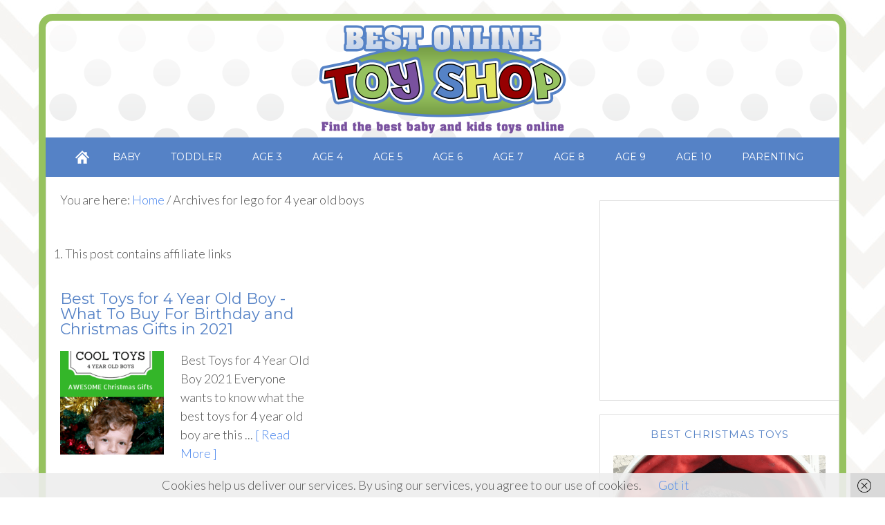

--- FILE ---
content_type: text/html; charset=UTF-8
request_url: https://www.best-online-toy-shop.com/tag/lego-for-4-year-old-boys/
body_size: 50849
content:
<!DOCTYPE html>
<html lang="en-US">
<head>
<meta charset="UTF-8"/>
<meta name="viewport" content="width=device-width, initial-scale=1"/>
<meta name='robots' content='index, follow, max-image-preview:large, max-snippet:-1, max-video-preview:-1'/>

	<!-- This site is optimized with the Yoast SEO plugin v26.7 - https://yoast.com/wordpress/plugins/seo/ -->
	<title>lego for 4 year old boys Archives - BEST ONLINE TOY SHOP</title>
	<link rel="canonical" href="https://www.best-online-toy-shop.com/tag/lego-for-4-year-old-boys/"/>
	<meta property="og:locale" content="en_US"/>
	<meta property="og:type" content="article"/>
	<meta property="og:title" content="lego for 4 year old boys Archives - BEST ONLINE TOY SHOP"/>
	<meta property="og:url" content="https://www.best-online-toy-shop.com/tag/lego-for-4-year-old-boys/"/>
	<meta property="og:site_name" content="BEST ONLINE TOY SHOP"/>
	<meta name="twitter:card" content="summary_large_image"/>
	<script type="application/ld+json" class="yoast-schema-graph">{"@context":"https://schema.org","@graph":[{"@type":"CollectionPage","@id":"https://www.best-online-toy-shop.com/tag/lego-for-4-year-old-boys/","url":"https://www.best-online-toy-shop.com/tag/lego-for-4-year-old-boys/","name":"lego for 4 year old boys Archives - BEST ONLINE TOY SHOP","isPartOf":{"@id":"https://www.best-online-toy-shop.com/#website"},"primaryImageOfPage":{"@id":"https://www.best-online-toy-shop.com/tag/lego-for-4-year-old-boys/#primaryimage"},"image":{"@id":"https://www.best-online-toy-shop.com/tag/lego-for-4-year-old-boys/#primaryimage"},"thumbnailUrl":"https://www.best-online-toy-shop.com/wp-content/uploads/2015/11/cool-toys-4-year-old-boys.png","breadcrumb":{"@id":"https://www.best-online-toy-shop.com/tag/lego-for-4-year-old-boys/#breadcrumb"},"inLanguage":"en-US"},{"@type":"ImageObject","inLanguage":"en-US","@id":"https://www.best-online-toy-shop.com/tag/lego-for-4-year-old-boys/#primaryimage","url":"https://www.best-online-toy-shop.com/wp-content/uploads/2015/11/cool-toys-4-year-old-boys.png","contentUrl":"https://www.best-online-toy-shop.com/wp-content/uploads/2015/11/cool-toys-4-year-old-boys.png","width":800,"height":1200,"caption":"cool toys 4 year old boys"},{"@type":"BreadcrumbList","@id":"https://www.best-online-toy-shop.com/tag/lego-for-4-year-old-boys/#breadcrumb","itemListElement":[{"@type":"ListItem","position":1,"name":"Home","item":"https://www.best-online-toy-shop.com/"},{"@type":"ListItem","position":2,"name":"lego for 4 year old boys"}]},{"@type":"WebSite","@id":"https://www.best-online-toy-shop.com/#website","url":"https://www.best-online-toy-shop.com/","name":"BEST ONLINE TOY SHOP","description":"Find the Best Toys and Parenting Advice","potentialAction":[{"@type":"SearchAction","target":{"@type":"EntryPoint","urlTemplate":"https://www.best-online-toy-shop.com/?s={search_term_string}"},"query-input":{"@type":"PropertyValueSpecification","valueRequired":true,"valueName":"search_term_string"}}],"inLanguage":"en-US"}]}</script>
	<!-- / Yoast SEO plugin. -->


<link rel='dns-prefetch' href='//platform-api.sharethis.com'/>
<link rel='dns-prefetch' href='//www.googletagmanager.com'/>
<link rel='dns-prefetch' href='//pagead2.googlesyndication.com'/>
<link rel="alternate" type="application/rss+xml" title="BEST ONLINE TOY SHOP &raquo; Feed" href="https://www.best-online-toy-shop.com/feed/"/>
<link rel="alternate" type="application/rss+xml" title="BEST ONLINE TOY SHOP &raquo; Comments Feed" href="https://www.best-online-toy-shop.com/comments/feed/"/>
<link rel="alternate" type="application/rss+xml" title="BEST ONLINE TOY SHOP &raquo; lego for 4 year old boys Tag Feed" href="https://www.best-online-toy-shop.com/tag/lego-for-4-year-old-boys/feed/"/>
		<style>
			.lazyload,
			.lazyloading {
				max-width: 100%;
			}
		</style>
		<!-- www.best-online-toy-shop.com is managing ads with Advanced Ads 2.0.16 – https://wpadvancedads.com/ --><script id="onlin-ready">
			window.advanced_ads_ready=function(e,a){a=a||"complete";var d=function(e){return"interactive"===a?"loading"!==e:"complete"===e};d(document.readyState)?e():document.addEventListener("readystatechange",(function(a){d(a.target.readyState)&&e()}),{once:"interactive"===a})},window.advanced_ads_ready_queue=window.advanced_ads_ready_queue||[];		</script>
		<style id='wp-img-auto-sizes-contain-inline-css' type='text/css'>
img:is([sizes=auto i],[sizes^="auto," i]){contain-intrinsic-size:3000px 1500px}
/*# sourceURL=wp-img-auto-sizes-contain-inline-css */
</style>
<link rel='stylesheet' id='modern-blogger-pro-css' href='https://www.best-online-toy-shop.com/wp-content/themes/modernbloggerpro/style.css?ver=2.0' type='text/css' media='all'/>
<style id='wp-emoji-styles-inline-css' type='text/css'>

	img.wp-smiley, img.emoji {
		display: inline !important;
		border: none !important;
		box-shadow: none !important;
		height: 1em !important;
		width: 1em !important;
		margin: 0 0.07em !important;
		vertical-align: -0.1em !important;
		background: none !important;
		padding: 0 !important;
	}
/*# sourceURL=wp-emoji-styles-inline-css */
</style>
<style id='wp-block-library-inline-css' type='text/css'>
:root{--wp-block-synced-color:#7a00df;--wp-block-synced-color--rgb:122,0,223;--wp-bound-block-color:var(--wp-block-synced-color);--wp-editor-canvas-background:#ddd;--wp-admin-theme-color:#007cba;--wp-admin-theme-color--rgb:0,124,186;--wp-admin-theme-color-darker-10:#006ba1;--wp-admin-theme-color-darker-10--rgb:0,107,160.5;--wp-admin-theme-color-darker-20:#005a87;--wp-admin-theme-color-darker-20--rgb:0,90,135;--wp-admin-border-width-focus:2px}@media (min-resolution:192dpi){:root{--wp-admin-border-width-focus:1.5px}}.wp-element-button{cursor:pointer}:root .has-very-light-gray-background-color{background-color:#eee}:root .has-very-dark-gray-background-color{background-color:#313131}:root .has-very-light-gray-color{color:#eee}:root .has-very-dark-gray-color{color:#313131}:root .has-vivid-green-cyan-to-vivid-cyan-blue-gradient-background{background:linear-gradient(135deg,#00d084,#0693e3)}:root .has-purple-crush-gradient-background{background:linear-gradient(135deg,#34e2e4,#4721fb 50%,#ab1dfe)}:root .has-hazy-dawn-gradient-background{background:linear-gradient(135deg,#faaca8,#dad0ec)}:root .has-subdued-olive-gradient-background{background:linear-gradient(135deg,#fafae1,#67a671)}:root .has-atomic-cream-gradient-background{background:linear-gradient(135deg,#fdd79a,#004a59)}:root .has-nightshade-gradient-background{background:linear-gradient(135deg,#330968,#31cdcf)}:root .has-midnight-gradient-background{background:linear-gradient(135deg,#020381,#2874fc)}:root{--wp--preset--font-size--normal:16px;--wp--preset--font-size--huge:42px}.has-regular-font-size{font-size:1em}.has-larger-font-size{font-size:2.625em}.has-normal-font-size{font-size:var(--wp--preset--font-size--normal)}.has-huge-font-size{font-size:var(--wp--preset--font-size--huge)}.has-text-align-center{text-align:center}.has-text-align-left{text-align:left}.has-text-align-right{text-align:right}.has-fit-text{white-space:nowrap!important}#end-resizable-editor-section{display:none}.aligncenter{clear:both}.items-justified-left{justify-content:flex-start}.items-justified-center{justify-content:center}.items-justified-right{justify-content:flex-end}.items-justified-space-between{justify-content:space-between}.screen-reader-text{border:0;clip-path:inset(50%);height:1px;margin:-1px;overflow:hidden;padding:0;position:absolute;width:1px;word-wrap:normal!important}.screen-reader-text:focus{background-color:#ddd;clip-path:none;color:#444;display:block;font-size:1em;height:auto;left:5px;line-height:normal;padding:15px 23px 14px;text-decoration:none;top:5px;width:auto;z-index:100000}html :where(.has-border-color){border-style:solid}html :where([style*=border-top-color]){border-top-style:solid}html :where([style*=border-right-color]){border-right-style:solid}html :where([style*=border-bottom-color]){border-bottom-style:solid}html :where([style*=border-left-color]){border-left-style:solid}html :where([style*=border-width]){border-style:solid}html :where([style*=border-top-width]){border-top-style:solid}html :where([style*=border-right-width]){border-right-style:solid}html :where([style*=border-bottom-width]){border-bottom-style:solid}html :where([style*=border-left-width]){border-left-style:solid}html :where(img[class*=wp-image-]){height:auto;max-width:100%}:where(figure){margin:0 0 1em}html :where(.is-position-sticky){--wp-admin--admin-bar--position-offset:var(--wp-admin--admin-bar--height,0px)}@media screen and (max-width:600px){html :where(.is-position-sticky){--wp-admin--admin-bar--position-offset:0px}}

/*# sourceURL=wp-block-library-inline-css */
</style><style id='global-styles-inline-css' type='text/css'>
:root{--wp--preset--aspect-ratio--square: 1;--wp--preset--aspect-ratio--4-3: 4/3;--wp--preset--aspect-ratio--3-4: 3/4;--wp--preset--aspect-ratio--3-2: 3/2;--wp--preset--aspect-ratio--2-3: 2/3;--wp--preset--aspect-ratio--16-9: 16/9;--wp--preset--aspect-ratio--9-16: 9/16;--wp--preset--color--black: #000000;--wp--preset--color--cyan-bluish-gray: #abb8c3;--wp--preset--color--white: #ffffff;--wp--preset--color--pale-pink: #f78da7;--wp--preset--color--vivid-red: #cf2e2e;--wp--preset--color--luminous-vivid-orange: #ff6900;--wp--preset--color--luminous-vivid-amber: #fcb900;--wp--preset--color--light-green-cyan: #7bdcb5;--wp--preset--color--vivid-green-cyan: #00d084;--wp--preset--color--pale-cyan-blue: #8ed1fc;--wp--preset--color--vivid-cyan-blue: #0693e3;--wp--preset--color--vivid-purple: #9b51e0;--wp--preset--gradient--vivid-cyan-blue-to-vivid-purple: linear-gradient(135deg,rgb(6,147,227) 0%,rgb(155,81,224) 100%);--wp--preset--gradient--light-green-cyan-to-vivid-green-cyan: linear-gradient(135deg,rgb(122,220,180) 0%,rgb(0,208,130) 100%);--wp--preset--gradient--luminous-vivid-amber-to-luminous-vivid-orange: linear-gradient(135deg,rgb(252,185,0) 0%,rgb(255,105,0) 100%);--wp--preset--gradient--luminous-vivid-orange-to-vivid-red: linear-gradient(135deg,rgb(255,105,0) 0%,rgb(207,46,46) 100%);--wp--preset--gradient--very-light-gray-to-cyan-bluish-gray: linear-gradient(135deg,rgb(238,238,238) 0%,rgb(169,184,195) 100%);--wp--preset--gradient--cool-to-warm-spectrum: linear-gradient(135deg,rgb(74,234,220) 0%,rgb(151,120,209) 20%,rgb(207,42,186) 40%,rgb(238,44,130) 60%,rgb(251,105,98) 80%,rgb(254,248,76) 100%);--wp--preset--gradient--blush-light-purple: linear-gradient(135deg,rgb(255,206,236) 0%,rgb(152,150,240) 100%);--wp--preset--gradient--blush-bordeaux: linear-gradient(135deg,rgb(254,205,165) 0%,rgb(254,45,45) 50%,rgb(107,0,62) 100%);--wp--preset--gradient--luminous-dusk: linear-gradient(135deg,rgb(255,203,112) 0%,rgb(199,81,192) 50%,rgb(65,88,208) 100%);--wp--preset--gradient--pale-ocean: linear-gradient(135deg,rgb(255,245,203) 0%,rgb(182,227,212) 50%,rgb(51,167,181) 100%);--wp--preset--gradient--electric-grass: linear-gradient(135deg,rgb(202,248,128) 0%,rgb(113,206,126) 100%);--wp--preset--gradient--midnight: linear-gradient(135deg,rgb(2,3,129) 0%,rgb(40,116,252) 100%);--wp--preset--font-size--small: 13px;--wp--preset--font-size--medium: 20px;--wp--preset--font-size--large: 36px;--wp--preset--font-size--x-large: 42px;--wp--preset--spacing--20: 0.44rem;--wp--preset--spacing--30: 0.67rem;--wp--preset--spacing--40: 1rem;--wp--preset--spacing--50: 1.5rem;--wp--preset--spacing--60: 2.25rem;--wp--preset--spacing--70: 3.38rem;--wp--preset--spacing--80: 5.06rem;--wp--preset--shadow--natural: 6px 6px 9px rgba(0, 0, 0, 0.2);--wp--preset--shadow--deep: 12px 12px 50px rgba(0, 0, 0, 0.4);--wp--preset--shadow--sharp: 6px 6px 0px rgba(0, 0, 0, 0.2);--wp--preset--shadow--outlined: 6px 6px 0px -3px rgb(255, 255, 255), 6px 6px rgb(0, 0, 0);--wp--preset--shadow--crisp: 6px 6px 0px rgb(0, 0, 0);}:where(.is-layout-flex){gap: 0.5em;}:where(.is-layout-grid){gap: 0.5em;}body .is-layout-flex{display: flex;}.is-layout-flex{flex-wrap: wrap;align-items: center;}.is-layout-flex > :is(*, div){margin: 0;}body .is-layout-grid{display: grid;}.is-layout-grid > :is(*, div){margin: 0;}:where(.wp-block-columns.is-layout-flex){gap: 2em;}:where(.wp-block-columns.is-layout-grid){gap: 2em;}:where(.wp-block-post-template.is-layout-flex){gap: 1.25em;}:where(.wp-block-post-template.is-layout-grid){gap: 1.25em;}.has-black-color{color: var(--wp--preset--color--black) !important;}.has-cyan-bluish-gray-color{color: var(--wp--preset--color--cyan-bluish-gray) !important;}.has-white-color{color: var(--wp--preset--color--white) !important;}.has-pale-pink-color{color: var(--wp--preset--color--pale-pink) !important;}.has-vivid-red-color{color: var(--wp--preset--color--vivid-red) !important;}.has-luminous-vivid-orange-color{color: var(--wp--preset--color--luminous-vivid-orange) !important;}.has-luminous-vivid-amber-color{color: var(--wp--preset--color--luminous-vivid-amber) !important;}.has-light-green-cyan-color{color: var(--wp--preset--color--light-green-cyan) !important;}.has-vivid-green-cyan-color{color: var(--wp--preset--color--vivid-green-cyan) !important;}.has-pale-cyan-blue-color{color: var(--wp--preset--color--pale-cyan-blue) !important;}.has-vivid-cyan-blue-color{color: var(--wp--preset--color--vivid-cyan-blue) !important;}.has-vivid-purple-color{color: var(--wp--preset--color--vivid-purple) !important;}.has-black-background-color{background-color: var(--wp--preset--color--black) !important;}.has-cyan-bluish-gray-background-color{background-color: var(--wp--preset--color--cyan-bluish-gray) !important;}.has-white-background-color{background-color: var(--wp--preset--color--white) !important;}.has-pale-pink-background-color{background-color: var(--wp--preset--color--pale-pink) !important;}.has-vivid-red-background-color{background-color: var(--wp--preset--color--vivid-red) !important;}.has-luminous-vivid-orange-background-color{background-color: var(--wp--preset--color--luminous-vivid-orange) !important;}.has-luminous-vivid-amber-background-color{background-color: var(--wp--preset--color--luminous-vivid-amber) !important;}.has-light-green-cyan-background-color{background-color: var(--wp--preset--color--light-green-cyan) !important;}.has-vivid-green-cyan-background-color{background-color: var(--wp--preset--color--vivid-green-cyan) !important;}.has-pale-cyan-blue-background-color{background-color: var(--wp--preset--color--pale-cyan-blue) !important;}.has-vivid-cyan-blue-background-color{background-color: var(--wp--preset--color--vivid-cyan-blue) !important;}.has-vivid-purple-background-color{background-color: var(--wp--preset--color--vivid-purple) !important;}.has-black-border-color{border-color: var(--wp--preset--color--black) !important;}.has-cyan-bluish-gray-border-color{border-color: var(--wp--preset--color--cyan-bluish-gray) !important;}.has-white-border-color{border-color: var(--wp--preset--color--white) !important;}.has-pale-pink-border-color{border-color: var(--wp--preset--color--pale-pink) !important;}.has-vivid-red-border-color{border-color: var(--wp--preset--color--vivid-red) !important;}.has-luminous-vivid-orange-border-color{border-color: var(--wp--preset--color--luminous-vivid-orange) !important;}.has-luminous-vivid-amber-border-color{border-color: var(--wp--preset--color--luminous-vivid-amber) !important;}.has-light-green-cyan-border-color{border-color: var(--wp--preset--color--light-green-cyan) !important;}.has-vivid-green-cyan-border-color{border-color: var(--wp--preset--color--vivid-green-cyan) !important;}.has-pale-cyan-blue-border-color{border-color: var(--wp--preset--color--pale-cyan-blue) !important;}.has-vivid-cyan-blue-border-color{border-color: var(--wp--preset--color--vivid-cyan-blue) !important;}.has-vivid-purple-border-color{border-color: var(--wp--preset--color--vivid-purple) !important;}.has-vivid-cyan-blue-to-vivid-purple-gradient-background{background: var(--wp--preset--gradient--vivid-cyan-blue-to-vivid-purple) !important;}.has-light-green-cyan-to-vivid-green-cyan-gradient-background{background: var(--wp--preset--gradient--light-green-cyan-to-vivid-green-cyan) !important;}.has-luminous-vivid-amber-to-luminous-vivid-orange-gradient-background{background: var(--wp--preset--gradient--luminous-vivid-amber-to-luminous-vivid-orange) !important;}.has-luminous-vivid-orange-to-vivid-red-gradient-background{background: var(--wp--preset--gradient--luminous-vivid-orange-to-vivid-red) !important;}.has-very-light-gray-to-cyan-bluish-gray-gradient-background{background: var(--wp--preset--gradient--very-light-gray-to-cyan-bluish-gray) !important;}.has-cool-to-warm-spectrum-gradient-background{background: var(--wp--preset--gradient--cool-to-warm-spectrum) !important;}.has-blush-light-purple-gradient-background{background: var(--wp--preset--gradient--blush-light-purple) !important;}.has-blush-bordeaux-gradient-background{background: var(--wp--preset--gradient--blush-bordeaux) !important;}.has-luminous-dusk-gradient-background{background: var(--wp--preset--gradient--luminous-dusk) !important;}.has-pale-ocean-gradient-background{background: var(--wp--preset--gradient--pale-ocean) !important;}.has-electric-grass-gradient-background{background: var(--wp--preset--gradient--electric-grass) !important;}.has-midnight-gradient-background{background: var(--wp--preset--gradient--midnight) !important;}.has-small-font-size{font-size: var(--wp--preset--font-size--small) !important;}.has-medium-font-size{font-size: var(--wp--preset--font-size--medium) !important;}.has-large-font-size{font-size: var(--wp--preset--font-size--large) !important;}.has-x-large-font-size{font-size: var(--wp--preset--font-size--x-large) !important;}
/*# sourceURL=global-styles-inline-css */
</style>

<style id='classic-theme-styles-inline-css' type='text/css'>
/*! This file is auto-generated */
.wp-block-button__link{color:#fff;background-color:#32373c;border-radius:9999px;box-shadow:none;text-decoration:none;padding:calc(.667em + 2px) calc(1.333em + 2px);font-size:1.125em}.wp-block-file__button{background:#32373c;color:#fff;text-decoration:none}
/*# sourceURL=/wp-includes/css/classic-themes.min.css */
</style>
<link rel='stylesheet' id='cntctfrm_form_style-css' href='https://www.best-online-toy-shop.com/wp-content/plugins/contact-form-plugin/css/form_style.css?ver=4.3.6' type='text/css' media='all'/>
<link rel="preload" class="mv-grow-style" href="https://www.best-online-toy-shop.com/wp-content/plugins/social-pug/assets/dist/style-frontend-pro.css?ver=1.36.3" as="style"><noscript><link rel='stylesheet' id='dpsp-frontend-style-pro-css' href='https://www.best-online-toy-shop.com/wp-content/plugins/social-pug/assets/dist/style-frontend-pro.css?ver=1.36.3' type='text/css' media='all'/>
</noscript><style id='dpsp-frontend-style-pro-inline-css' type='text/css'>

				@media screen and ( max-width : 720px ) {
					.dpsp-content-wrapper.dpsp-hide-on-mobile,
					.dpsp-share-text.dpsp-hide-on-mobile {
						display: none;
					}
					.dpsp-has-spacing .dpsp-networks-btns-wrapper li {
						margin:0 2% 10px 0;
					}
					.dpsp-network-btn.dpsp-has-label:not(.dpsp-has-count) {
						max-height: 40px;
						padding: 0;
						justify-content: center;
					}
					.dpsp-content-wrapper.dpsp-size-small .dpsp-network-btn.dpsp-has-label:not(.dpsp-has-count){
						max-height: 32px;
					}
					.dpsp-content-wrapper.dpsp-size-large .dpsp-network-btn.dpsp-has-label:not(.dpsp-has-count){
						max-height: 46px;
					}
				}
			
/*# sourceURL=dpsp-frontend-style-pro-inline-css */
</style>
<link rel='stylesheet' id='wiziappshare_css-css' href='https://www.best-online-toy-shop.com/wp-content/plugins/mobile-sharing-toolbar/wiziappshare.css?ver=6.9' type='text/css' media='all'/>
<script type="text/javascript" src="https://www.best-online-toy-shop.com/wp-includes/js/jquery/jquery.min.js?ver=3.7.1" id="jquery-core-js"></script>
<script type="text/javascript" src="https://www.best-online-toy-shop.com/wp-includes/js/jquery/jquery-migrate.min.js?ver=3.4.1" id="jquery-migrate-js"></script>
<script type="text/javascript" src="//platform-api.sharethis.com/js/sharethis.js#source=googleanalytics-wordpress#product=ga&amp;property=58a1bf2391c4ff0011528bfb" id="googleanalytics-platform-sharethis-js"></script>
<script type="text/javascript" src="https://www.best-online-toy-shop.com/wp-content/plugins/mobile-sharing-toolbar/wiziappshare.js?ver=6.9" id="wiziappshare_js-js"></script>
<link rel="https://api.w.org/" href="https://www.best-online-toy-shop.com/wp-json/"/><link rel="alternate" title="JSON" type="application/json" href="https://www.best-online-toy-shop.com/wp-json/wp/v2/tags/121"/><link rel="EditURI" type="application/rsd+xml" title="RSD" href="https://www.best-online-toy-shop.com/xmlrpc.php?rsd"/>
<meta name="generator" content="WordPress 6.9"/>
<script type="text/javascript">var ajaxurl = "https://www.best-online-toy-shop.com/wp-admin/admin-ajax.php";</script><meta name="generator" content="Site Kit by Google 1.170.0"/><meta name="google-site-verification" content="dOPONmkWng_Tf_XJNigAoQQi2B0hOfnAh-KIFaKtWJg"/>		<script>
			document.documentElement.className = document.documentElement.className.replace('no-js', 'js');
		</script>
				<style>
			.no-js img.lazyload {
				display: none;
			}

			figure.wp-block-image img.lazyloading {
				min-width: 150px;
			}

			.lazyload,
			.lazyloading {
				--smush-placeholder-width: 100px;
				--smush-placeholder-aspect-ratio: 1/1;
				width: var(--smush-image-width, var(--smush-placeholder-width)) !important;
				aspect-ratio: var(--smush-image-aspect-ratio, var(--smush-placeholder-aspect-ratio)) !important;
			}

						.lazyload, .lazyloading {
				opacity: 0;
			}

			.lazyloaded {
				opacity: 1;
				transition: opacity 400ms;
				transition-delay: 0ms;
			}

					</style>
		<style type="text/css">.site-title a { background: url(https://www.best-online-toy-shop.com/wp-content/uploads/2017/01/Best-Online-Toy-Shop-Banner.png) no-repeat !important; }</style>

<!-- Google AdSense meta tags added by Site Kit -->
<meta name="google-adsense-platform-account" content="ca-host-pub-2644536267352236">
<meta name="google-adsense-platform-domain" content="sitekit.withgoogle.com">
<!-- End Google AdSense meta tags added by Site Kit -->
<meta name="hubbub-info" description="Hubbub 1.36.3"><script>
(function() {
	(function (i, s, o, g, r, a, m) {
		i['GoogleAnalyticsObject'] = r;
		i[r] = i[r] || function () {
				(i[r].q = i[r].q || []).push(arguments)
			}, i[r].l = 1 * new Date();
		a = s.createElement(o),
			m = s.getElementsByTagName(o)[0];
		a.async = 1;
		a.src = g;
		m.parentNode.insertBefore(a, m)
	})(window, document, 'script', 'https://google-analytics.com/analytics.js', 'ga');

	ga('create', 'UA-91843044-1', 'auto');
			ga('send', 'pageview');
	})();
</script>
<style type="text/css" id="custom-background-css">
body.custom-background { background-image: url("https://www.best-online-toy-shop.com/wp-content/uploads/2017/01/back.jpg"); background-position: left top; background-size: auto; background-repeat: repeat; background-attachment: scroll; }
</style>
	
<!-- Google AdSense snippet added by Site Kit -->
<script type="text/javascript" async="async" src="https://pagead2.googlesyndication.com/pagead/js/adsbygoogle.js?client=ca-pub-4491226350628638&amp;host=ca-host-pub-2644536267352236" crossorigin="anonymous"></script>

<!-- End Google AdSense snippet added by Site Kit -->
<link rel="icon" href="https://www.best-online-toy-shop.com/wp-content/uploads/2016/01/cropped-Untitled-design-1-32x32.jpg" sizes="32x32"/>
<link rel="icon" href="https://www.best-online-toy-shop.com/wp-content/uploads/2016/01/cropped-Untitled-design-1-192x192.jpg" sizes="192x192"/>
<link rel="apple-touch-icon" href="https://www.best-online-toy-shop.com/wp-content/uploads/2016/01/cropped-Untitled-design-1-180x180.jpg"/>
<meta name="msapplication-TileImage" content="https://www.best-online-toy-shop.com/wp-content/uploads/2016/01/cropped-Untitled-design-1-270x270.jpg"/>
<meta data-pso-pv="1.2.1" data-pso-pt="archive" data-pso-th="33e305109c1f9bcefb03ce58f6e5f1f5"><script async src="//pagead2.googlesyndication.com/pagead/js/adsbygoogle.js"></script><script pagespeed_no_defer="" data-pso-version="20160831_220753">window.dynamicgoogletags={config:[]};dynamicgoogletags.config=["ca-pub-4491226350628638",[[]],[[[[,[[0,19]],,16,1,1],[,[[20,20]],,34,1,1],[,[[180,199]],,17,1,1],[,[[320,339]],,32,1,1]],[],[]]],"WordPressArchive","5158313648",,0.01,,[,1474328557099],0.01,1,,,"https://www.best-online-toy-shop.com"];(function(){var h=this,aa=function(){throw Error("unimplemented abstract method");},ba=function(a){var b=typeof a;if("object"==b)if(a){if(a instanceof Array)return"array";if(a instanceof Object)return b;var c=Object.prototype.toString.call(a);if("[object Window]"==c)return"object";if("[object Array]"==c||"number"==typeof a.length&&"undefined"!=typeof a.splice&&"undefined"!=typeof a.propertyIsEnumerable&&!a.propertyIsEnumerable("splice"))return"array";if("[object Function]"==c||"undefined"!=typeof a.call&&"undefined"!=
typeof a.propertyIsEnumerable&&!a.propertyIsEnumerable("call"))return"function"}else return"null";else if("function"==b&&"undefined"==typeof a.call)return"object";return b},q=function(a){return"number"==typeof a},ca=function(a,b){var c=Array.prototype.slice.call(arguments,1);return function(){var b=c.slice();b.push.apply(b,arguments);return a.apply(this,b)}},r=function(a,b){function c(){}c.prototype=b.prototype;a.Ma=b.prototype;a.prototype=new c;a.prototype.constructor=a;a.Oa=function(a,c,f){for(var d=
Array(arguments.length-2),e=2;e<arguments.length;e++)d[e-2]=arguments[e];return b.prototype[c].apply(a,d)}};var da=String.prototype.trim?function(a){return a.trim()}:function(a){return a.replace(/^[\s\xa0]+|[\s\xa0]+$/g,"")},ea=function(a,b){return a<b?-1:a>b?1:0},fa=function(a){return String(a).replace(/\-([a-z])/g,function(a,c){return c.toUpperCase()})};var ga=Array.prototype.filter?function(a,b,c){return Array.prototype.filter.call(a,b,c)}:function(a,b,c){for(var d=a.length,e=[],f=0,g="string"==typeof a?a.split(""):a,k=0;k<d;k++)if(k in g){var l=g[k];b.call(c,l,k,a)&&(e[f++]=l)}return e},ha=Array.prototype.map?function(a,b,c){return Array.prototype.map.call(a,b,c)}:function(a,b,c){for(var d=a.length,e=Array(d),f="string"==typeof a?a.split(""):a,g=0;g<d;g++)g in f&&(e[g]=b.call(c,f[g],g,a));return e};var t;a:{var ia=h.navigator;if(ia){var ja=ia.userAgent;if(ja){t=ja;break a}}t=""}var u=function(a){return-1!=t.indexOf(a)};var la=function(a,b){var c=ka;Object.prototype.hasOwnProperty.call(c,a)||(c[a]=b(a))};var ma=function(a,b){for(var c in a)Object.prototype.hasOwnProperty.call(a,c)&&b.call(void 0,a[c],c,a)};var na=function(a,b,c,d,e){this.fa=c||4E3;this.H=a||"&";this.sa=b||",$";this.R=void 0!==d?d:"trn";this.Na=e||null;this.ra=!1;this.T={};this.Ea=0;this.L=[]},qa=function(a,b,c,d){b=b+"//"+c+d;var e=oa(a)-d.length-0;if(0>e)return"";a.L.sort(function(a,b){return a-b});d=null;c="";for(var f=0;f<a.L.length;f++)for(var g=a.L[f],k=a.T[g],l=0;l<k.length;l++){if(!e){d=null==d?g:d;break}var m=pa(k[l],a.H,a.sa);if(m){m=c+m;if(e>=m.length){e-=m.length;b+=m;c=a.H;break}else a.ra&&(c=e,m[c-1]==a.H&&--c,b+=m.substr(0,
c),c=a.H,e=0);d=null==d?g:d}}f="";a.R&&null!=d&&(f=c+a.R+"="+(a.Na||d));return b+f+""},oa=function(a){if(!a.R)return a.fa;var b=1,c;for(c in a.T)b=c.length>b?c.length:b;return a.fa-a.R.length-b-a.H.length-1},pa=function(a,b,c,d,e){var f=[];ma(a,function(a,k){var g=ra(a,b,c,d,e);g&&f.push(k+"="+g)});return f.join(b)},ra=function(a,b,c,d,e){if(null==a)return"";b=b||"&";c=c||",$";"string"==typeof c&&(c=c.split(""));if(a instanceof Array){if(d=d||0,d<c.length){for(var f=[],g=0;g<a.length;g++)f.push(ra(a[g],
b,c,d+1,e));return f.join(c[d])}}else if("object"==typeof a)return e=e||0,2>e?encodeURIComponent(pa(a,b,c,d,e+1)):"...";return encodeURIComponent(String(a))};var ua=function(a,b,c,d){var e=sa;try{var f;b instanceof na?f=b:(f=new na,ma(b,function(a,b){var c=f,d=c.Ea++,e={};e[b]=a;e=[e];c.L.push(d);c.T[d]=e}));if((c?e.Ka:Math.random())<(d||e.ua)){var g=qa(f,e.Ha,e.wa,e.Ga+a+"&");ta(g)}}catch(k){}},ta=function(a){h.google_image_requests||(h.google_image_requests=[]);var b=h.document.createElement("img");b.src=a;h.google_image_requests.push(b)};var va=window;var wa=u("Opera"),v=u("Trident")||u("MSIE"),xa=u("Edge"),ya=u("Gecko")&&!(-1!=t.toLowerCase().indexOf("webkit")&&!u("Edge"))&&!(u("Trident")||u("MSIE"))&&!u("Edge"),za=-1!=t.toLowerCase().indexOf("webkit")&&!u("Edge"),Aa=function(){var a=h.document;return a?a.documentMode:void 0},Ba;
a:{var Ca="",Da=function(){var a=t;if(ya)return/rv\:([^\);]+)(\)|;)/.exec(a);if(xa)return/Edge\/([\d\.]+)/.exec(a);if(v)return/\b(?:MSIE|rv)[: ]([^\);]+)(\)|;)/.exec(a);if(za)return/WebKit\/(\S+)/.exec(a);if(wa)return/(?:Version)[ \/]?(\S+)/.exec(a)}();Da&&(Ca=Da?Da[1]:"");if(v){var Ea=Aa();if(null!=Ea&&Ea>parseFloat(Ca)){Ba=String(Ea);break a}}Ba=Ca}
var Fa=Ba,ka={},Ga=function(a){la(a,function(){for(var b=0,c=da(String(Fa)).split("."),d=da(String(a)).split("."),e=Math.max(c.length,d.length),f=0;0==b&&f<e;f++){var g=c[f]||"",k=d[f]||"";do{g=/(\d*)(\D*)(.*)/.exec(g)||["","","",""];k=/(\d*)(\D*)(.*)/.exec(k)||["","","",""];if(0==g[0].length&&0==k[0].length)break;b=ea(0==g[1].length?0:parseInt(g[1],10),0==k[1].length?0:parseInt(k[1],10))||ea(0==g[2].length,0==k[2].length)||ea(g[2],k[2]);g=g[3];k=k[3]}while(0==b)}return 0<=b})},Ha=h.document,Ia=Ha&&
v?Aa()||("CSS1Compat"==Ha.compatMode?parseInt(Fa,10):5):void 0;var Ja;if(!(Ja=!ya&&!v)){var Ka;if(Ka=v)Ka=9<=Number(Ia);Ja=Ka}Ja||ya&&Ga("1.9.1");v&&Ga("9");var La=function(a,b,c,d){this.top=a;this.right=b;this.bottom=c;this.left=d};La.prototype.floor=function(){this.top=Math.floor(this.top);this.right=Math.floor(this.right);this.bottom=Math.floor(this.bottom);this.left=Math.floor(this.left);return this};var sa;sa=new function(){this.Ha="http:"===va.location.protocol?"http:":"https:";this.wa="pagead2.googlesyndication.com";this.Ga="/pagead/gen_204?id=";this.ua=.01;this.Ka=Math.random()};var x=function(){},Ma="function"==typeof Uint8Array,z=function(a,b,c){a.b=null;b||(b=[]);a.Qa=void 0;a.M=-1;a.g=b;a:{if(a.g.length){b=a.g.length-1;var d=a.g[b];if(d&&"object"==typeof d&&"array"!=ba(d)&&!(Ma&&d instanceof Uint8Array)){a.P=b-a.M;a.G=d;break a}}a.P=Number.MAX_VALUE}a.Pa={};if(c)for(b=0;b<c.length;b++)d=c[b],d<a.P?(d+=a.M,a.g[d]=a.g[d]||y):a.G[d]=a.G[d]||y},y=[],A=function(a,b){if(b<a.P){var c=b+a.M,d=a.g[c];return d===y?a.g[c]=[]:d}d=a.G[b];return d===y?a.G[b]=[]:d},Oa=function(a){a=
A(Na,a);return null==a?a:+a},B=function(a,b,c){b<a.P?a.g[b+a.M]=c:a.G[b]=c},C=function(a,b,c){a.b||(a.b={});if(!a.b[c]){var d=A(a,c);d&&(a.b[c]=new b(d))}return a.b[c]},D=function(a,b,c){a.b||(a.b={});if(!a.b[c]){for(var d=A(a,c),e=[],f=0;f<d.length;f++)e[f]=new b(d[f]);a.b[c]=e}b=a.b[c];b==y&&(b=a.b[c]=[]);return b},Pa=function(a,b,c){a.b||(a.b={});c=c||[];for(var d=[],e=0;e<c.length;e++)d[e]=c[e].g;a.b[b]=c;B(a,b,d)};x.prototype.toString=function(){return this.g.toString()};
var Qa=function(a){var b;if("array"==ba(a)){for(var c=Array(a.length),d=0;d<a.length;d++)null!=(b=a[d])&&(c[d]="object"==typeof b?Qa(b):b);return c}if(Ma&&a instanceof Uint8Array)return new Uint8Array(a);c={};for(d in a)null!=(b=a[d])&&(c[d]="object"==typeof b?Qa(b):b);return c};var E=function(a){this.ia={};this.ia.c=a;this.o=[];this.u=null;this.v=[];this.ba=0};E.prototype.i=function(a){for(var b=0;b<this.o.length;b++)if(this.o[b]==a)return this;this.o.push(a);return this};var Ra=function(a,b){a.u=a.u?a.u:b;return a};E.prototype.C=function(a){for(var b=0;b<this.v.length;b++)if(this.v[b]==a)return this;this.v.push(a);return this};
E.prototype.getData=function(a){var b=this.ia,c={},d;for(d in b)c[d]=b[d];0<this.ba&&(c.t=this.ba);c.err=this.o.join();c.warn=this.v.join();if(this.u){c.excp_n=this.u.name;c.excp_m=this.u.message&&this.u.message.substring(0,512);if(b=this.u.stack){d=this.u.stack;try{-1==d.indexOf("")&&(d="\n"+d);for(var e;d!=e;)e=d,d=d.replace(/((https?:\/..*\/)[^\/:]*:\d+(?:.|\n)*)\2/,"$1");b=d.replace(/\n */g,"\n")}catch(f){b=""}}c.excp_s=b}c.w=0<a.innerWidth?a.innerWidth:null;c.h=0<a.innerHeight?a.innerHeight:
null;return c};var Ta=function(a,b){Sa(a,a.za,a.V,b)},Sa=function(a,b,c,d){var e=d.u;d=d.getData(a.K);a.Ba?(d.type=b,a.K.console.log(d),e&&a.K.console.error(e)):0<c&&ua(b,d,"jserror"!=b,c)};var F=function(a){return a.dynamicgoogletags=a.dynamicgoogletags||{}};var G=function(a){z(this,a,Ua)};r(G,x);var Ua=[4];G.prototype.getId=function(){return A(this,3)};var H=function(a){z(this,a,null)};r(H,x);var Va=function(a){z(this,a,null)};r(Va,x);var I=function(a){return C(a,G,1)},J=function(a){z(this,a,Wa)};r(J,x);var Wa=[1];J.prototype.j=function(){return D(this,Va,1)};J.prototype.ka=function(a){Pa(this,1,a)};var K=function(a){z(this,a,Xa)};r(K,x);var Xa=[2];K.prototype.ea=function(){return A(this,3)};K.prototype.la=function(a){B(this,3,a)};var Ya=function(a){z(this,a,null)};r(Ya,x);var L=function(a){z(this,a,Za)};r(L,x);var Za=[1,2,3];L.prototype.j=function(){return D(this,Va,2)};
L.prototype.ka=function(a){Pa(this,2,a)};var M=function(a){z(this,a,$a)};r(M,x);var $a=[3];M.prototype.B=function(){return A(this,1)};M.prototype.D=function(){return C(this,J,2)};M.prototype.O=function(){return A(this,4)};M.prototype.ea=function(){return A(this,5)};M.prototype.la=function(a){B(this,5,a)};M.prototype.N=function(){return C(this,ab,9)};var ab=function(a){z(this,a,null)};r(ab,x);var bb=function(a){this.m=a;this.na=[]};bb.prototype.f=function(){return 0<D(this.m,L,3).length?D(this.m,L,3)[0]:null};var cb=function(a){var b=["adsbygoogle-placeholder"];a=a.className?a.className.split(/\s+/):[];for(var c={},d=0;d<a.length;++d)c[a[d]]=!0;for(d=0;d<b.length;++d)if(!c[b[d]])return!1;return!0};var db=function(a,b){for(var c=0;c<b.length;c++){var d=b[c],e=fa(d.Ra);a[e]=d.value}},eb=function(a){return a.adsbygoogle=a.adsbygoogle||[]};var fb=function(a,b){if(!a)return!1;var c;c=b.getComputedStyle?b.getComputedStyle(a,null):a.currentStyle;if(!c)return!1;c=c.cssFloat||c.styleFloat;return"left"==c||"right"==c},gb=function(a){for(a=a.previousSibling;a&&1!=a.nodeType;)a=a.previousSibling;return a?a:null},hb=function(a){return!!a.nextSibling||!!a.parentNode&&hb(a.parentNode)};var ib=function(a,b){var c=a.length;if(null!=c)for(var d=0;d<c;d++)b.call(void 0,a[d],d)};var jb=function(a,b,c,d){this.Da=a;this.ga=b;this.ha=c;this.X=d};jb.prototype.query=function(a){var b=[];try{b=a.querySelectorAll(this.Da)}catch(f){}if(!b.length)return[];a=b;b=a.length;if(0<b){for(var c=Array(b),d=0;d<b;d++)c[d]=a[d];a=c}else a=[];q(this.ga)&&(b=this.ga,0>b&&(b+=a.length),a=0<=b&&b<a.length?[a[b]]:[]);if(q(this.ha)){b=[];for(c=0;c<a.length;c++){var d=kb(a[c]),e=this.ha;0>e&&(e+=d.length);0<=e&&e<d.length&&b.push(d[e])}a=b}return a=lb(this,a)};
var lb=function(a,b){if(null==a.X)return b;switch(a.X){case 1:return b.slice(1);case 2:return b.slice(0,b.length-1);case 3:return b.slice(1,b.length-1);case 0:return b;default:throw Error("Unknown ignore mode: "+a.X);}},kb=function(a){var b=[];ib(a.getElementsByTagName("p"),function(a){100<=mb(a)&&b.push(a)});return b},mb=function(a){if(3==a.nodeType)return a.length;if(1!=a.nodeType||"SCRIPT"==a.tagName)return 0;var b=0;ib(a.childNodes,function(a){b+=mb(a)});return b},nb=function(a){return 0==a.length||
isNaN(a[0])?a:"\\"+(30+parseInt(a[0],10))+" "+a.substring(1)};var ob=function(a,b){var c=0,d=A(a,6);if(void 0!==d)switch(d){case 0:c=1;break;case 1:c=2;break;case 2:c=3}var d=null,e=A(a,7);if(A(a,1)||a.getId()||0<A(a,4).length){var f=a.getId(),g=A(a,1),k=A(a,4),d=A(a,2),e=A(a,5),l="";g&&(l+=g);f&&(l+="#"+nb(f));if(k)for(f=0;f<k.length;f++)l+="."+nb(k[f]);d=(k=l)?new jb(k,d,e,c):null}else e&&(d=new jb(e,A(a,2),A(a,5),c));return d?d.query(b||document):[]},pb=function(a,b){if(a==b)return!0;if(!a||!b||A(a,1)!=A(b,1)||A(a,2)!=A(b,2)||a.getId()!=b.getId()||A(a,7)!=
A(b,7)||A(a,5)!=A(b,5)||A(a,6)!=A(b,6))return!1;var c=A(a,4),d=A(b,4);if(c||d)if(c&&d&&c.length==d.length)for(var e=0;e<c.length;e++){if(c[e]!=d[e])return!1}else return!1;return!0};var qb=function(a){a=a.document;return("CSS1Compat"==a.compatMode?a.documentElement:a.body)||{}},sb=function(a){return void 0===a.pageYOffset?(a.document.documentElement||a.document.body.parentNode||a.document.body).scrollTop:a.pageYOffset};var tb=function(a,b){var c=I(b);if(!c)return null;c=ob(c,a);return 0<c.length?c[0]:null},ub=function(a,b){var c=N(a,b,!0);return q(c)&&!(c<=qb(a).clientHeight)},vb=function(a,b){return a.body?b-a.body.getBoundingClientRect().top:b},N=function(a,b,c){if(!c||!q(A(b,8))){var d=tb(a.document,b);if(d){var e=null!=C(b,H,2)?A(C(b,H,2),3):void 0;c=window.document.createElement("div");c.className="googlepublisherpluginad";var f=c.style;f.textAlign="center";f.width="100%";f.height="0px";f.clear=e?"both":"none";
wb(c,d,A(b,3));d=c.getBoundingClientRect().top+sb(a);c.parentNode.removeChild(c);B(b,8,d)}}b=A(b,8);return q(b)?b-sb(a):null},xb={0:0,1:1,2:2,3:3},yb={0:"auto",1:"horizontal",2:"vertical",3:"rectangle"},zb=function(a,b){a.sort(function(a,d){var c=N(b,a,!0),c=q(c)?c:Number.POSITIVE_INFINITY,f=N(b,d,!0),f=q(f)?f:Number.POSITIVE_INFINITY;return c-f})},wb=function(a,b,c){switch(xb[c]){case 0:b.parentNode&&b.parentNode.insertBefore(a,b);break;case 3:if(c=b.parentNode){var d=b.nextSibling;if(d&&d.parentNode!=
c)for(;d&&8==d.nodeType;)d=d.nextSibling;c.insertBefore(a,d)}break;case 1:b.insertBefore(a,b.firstChild);break;case 2:b.appendChild(a)}"INS"==b.tagName&&cb(b)&&(b.style.display="block")};var O=function(a){this.a=a;this.l=[];this.aa=0;this.o=[];this.v=[];this.W=null;this.ja=!1};O.prototype.apply=aa;O.prototype.A=aa;
var Ab=function(a,b){var c=C(a.f(),G,4);if(!(c&&b&&A(b,1)==A(c,1)&&b.getId()==c.getId()&&q(A(b,2))&&q(A(b,5))))return!1;var c=A(c,4),d=A(b,4);if(c.length!=d.length)return!1;for(var e=0;e<c.length;++e)if(d[e]!=c[e])return!1;return!0},Bb=function(a){var b=q(void 0)?void 0:20,c=a.f(),d=c.j(),e=C(c,G,4);if(!(a.ja||0>=b)&&e&&0!=ob(e,a.a.document).length){a.ja=!0;for(var c=[],f=0;f<d.length;++f){var g=d[f],k=I(g);if(Ab(a,k)){var l=A(k,2),k=A(k,5);null!=l&&null!=k&&0<=l&&0<=k&&(!c[l]||A(I(c[l]),5)<k)&&(c[l]=
g)}}k=0;d=ob(e,a.a.document);for(l=0;l<c.length&&k<b;++l){var e=k,f=a,m=d[l],g=c[l],k=b-k,n=f.f().j(),p=0;if(m&&g){m=kb(m).length;switch(A(I(g),6)){case 0:case 1:--m;break;case 2:m-=2}for(var w=A(I(g),5)+1;w<m&&p<k;++w){var rb=new g.constructor(Qa(g.g)),vc=I(rb);B(vc,5,w);n.push(rb);p++}}p&&f.f().ka(n);k=e+p}}};O.prototype.i=function(a){for(var b=0;b<this.o.length;++b)if(this.o[b]==a)return;this.o.push(a)};O.prototype.C=function(a){for(var b=0;b<this.v.length;++b)if(this.v[b]==a)return;this.v.push(a)};
var Cb=function(a,b,c){var d=xb[A(b,3)],e=tb(a.a.document,b);if(e){var f=I(b)?A(I(b),2):void 0,g;a:{g=a.a;if(null!=f)switch(d){case 0:g=fb(gb(e),g);break a;case 3:g=fb(e,g);break a;case 2:f=e.lastChild;g=fb(f?1==f.nodeType?f:gb(f):null,g);break a}g=!1}if(!g&&(c||2!=d||hb(e))&&(c=1==d||2==d?e:e.parentNode,!c||"INS"==c.tagName&&cb(c)||!(0>=c.offsetWidth)))a:if(A(b,7))a.C(8);else{b:if(A(b,5))c=A(b,5);else{if(c=P(a).f())if(c=A(c,3),a.aa<c.length){c=c[a.aa++];break b}a.i(4);c=null}if(null!=c){B(b,7,!0);
d=[];(g=a.O())&&d.push(g);g=P(a).na;for(f=0;f<g.length;++f)d.push(g[f]);q(A(b,9))&&d.push("pso-lv-"+A(b,9));var k=a.a.document;g=a.B();var f=A(b,6),f=null!=f?yb[f]:f,l=C(b,H,2),m={};l&&(m.ma=A(l,1),m.ca=A(l,2),m.ta=!!A(l,3));var l=c,n=k.createElement("div"),p=n.style;p.textAlign="center";p.width="100%";p.height="auto";p.clear=m.ta?"both":"none";m.Fa&&db(p,m.Fa);k=k.createElement("ins");p=k.style;p.display="block";p.margin="auto";p.backgroundColor="transparent";m.ma&&(p.marginTop=m.ma);m.ca&&(p.marginBottom=
m.ca);m.oa&&db(p,m.oa);n.appendChild(k);n.className="googlepublisherpluginad";k.className="adsbygoogle";k.setAttribute("data-ad-client",g);k.setAttribute("data-ad-format",f?f:"auto");k.setAttribute("data-tag-origin","pso");l&&k.setAttribute("data-ad-slot",l);d.length&&k.setAttribute("data-ad-channel",d.join("+"));wb(n,e,A(b,3));try{eb(a.a).push({})}catch(w){A(b,5)!=c&&a.aa--;B(b,7,!1);a.C(6);n&&n.parentNode&&n.parentNode.removeChild(n);break a}a.l.push(n)}}}},Db=function(a,b){for(var c=Number.POSITIVE_INFINITY,
d=0;d<a.l.length;++d)var e=a.l[d].getBoundingClientRect().top,f=a.l[d].getBoundingClientRect().bottom,c=Math.min(c,b<e?e-b:f<b?b-f:0);return c},P=function(a){a=F(a.a).ps||null;if(!a)throw Error("No placementState");return a},Eb=function(a,b){var c=P(a).m;if(!c||!c.B())return a.i(5),!1;c=D(c,L,3)[0];return c?A(c,3).length<b?(a.i(4),a.i(5),!1):!0:(a.i(5),!1)};O.prototype.B=function(){return P(this).m.B()||""};O.prototype.O=function(){return P(this).m.O()||void 0};
O.prototype.D=function(){return P(this).m.D()||new J};O.prototype.f=function(){var a=P(this).f();if(!a)throw Error("No mConfig");return a};var Fb=function(a){a=A(a.f(),6);return null!=a&&0<a};var Gb=function(){this.I=this.J=this.Z=null};var Q=function(a){O.call(this,a)};r(Q,O);Q.prototype.apply=function(a){var b;(b=P(this).m)&&b.B()&&b.D()?b=!0:(this.i(5),b=!1);if(b){b=this.D().j();for(var c=0;c<b.length;c++){var d=b[c];A(d,7)||Cb(this,d,a)}}};Q.prototype.A=function(){return(0==this.D().j().length||0<this.l.length)&&0==this.o.length};var Hb=function(a){O.call(this,a);if(Eb(this,0)){a=this.D().j();for(var b=this.f().j(),c=0;c<a.length;c++){var d=a[c],e;a:{e=d;var f=b;if(e&&I(e))for(var g=0;g<f.length;g++){var k=f[g];if(A(e,3)==A(k,3)&&pb(I(e),I(k))){e=k;break a}}e=null}e&&C(e,H,2)&&(e=C(e,H,2),d.b||(d.b={}),f=e?e.g:e,d.b[2]=e,B(d,2,f))}}};r(Hb,Q);var Ib=function(a,b){var c=void 0===b.pageXOffset?(b.document.documentElement||b.document.body.parentNode||b.document.body).scrollLeft:b.pageXOffset,d=sb(b);if(a.getBoundingClientRect){var e=a.getBoundingClientRect();return new La(e.top+d,e.right+c,e.bottom+d,e.left+c)}e=b.document.createRange();e.selectNodeContents(a);if(e.collapsed)return new La(0,0,0,0);e=e.getBoundingClientRect();return new La(e.top+d,e.right+c,e.bottom+d,e.left+c)};var Jb={"120x90":!0,"160x90":!0,"180x90":!0,"200x90":!0,"468x15":!0,"728x15":!0};var Kb=function(a,b){var c=a.id;return!!c&&!!c.indexOf&&"function"===typeof c.indexOf&&0===c.indexOf(b)};var Lb=function(a){var b=a.googletag;if(!b||"function"!=typeof b.pubads)return R("div[id^=div-gpt-ad]",a);var c=[];try{for(var d=b.pubads().getSlots(),b=0;b<d.length;b++){var e=d[b].getSlotElementId(),f=a.document.getElementById(e);null!=f&&c.push(f)}}catch(g){ua("ladd_evt",{ok:0,err:g.toString()},!0,.1)}return c},Mb=function(a){var b=R("iframe[id^=aswift_],iframe[id^=google_ads_frame]",a);return ga(b,function(b){if("IFRAME"!=b.tagName&&"INS"!=b.tagName||!Kb(b,"google_ads_frame")&&!Kb(b,"aswift_"))b=
!1;else{b=Ib(b,a);var c=b.bottom-b.top;b=!(Jb[b.right-b.left+"x"+c]&&50>c)}return b})},Nb=function(a){return R("iframe[id^=aswift_],iframe[id^=google_ads_frame]",a)},R=function(a,b){return ha(b.document.querySelectorAll(a),function(a){return a})},Qb=function(a){this.K=a;this.Aa=Lb(a);this.qa=R("ins.adsbygoogle",a);this.pa=Nb(a);this.Ia=Mb(a);this.Ja=R("[__lsu_res=reserved]",a);this.S=[];a=Ob(this);for(var b=0;b<a.length;b++)this.S.push(new Pb(a[b]))},Ob=function(a){return[].concat(a.Aa,a.qa,a.pa,
a.Ja)},Pb=function(a){this.xa=a;this.U=null};var S=function(a){O.call(this,a)};r(S,O);S.prototype.apply=function(){};S.prototype.A=function(){var a;if(Fb(this)){var b=this.a;a=Lb(b);var c=R("ins.adsbygoogle",b),d=Nb(b),b=R("[__lsu_res=reserved]",b);a=0<[].concat(a,c,d,b).length}else a=!0;return a};var Rb=function(a){O.call(this,a);this.F=null};r(Rb,O);
Rb.prototype.apply=function(a){if(a&&Eb(this,2)){Bb(this);a=qb(this.a).clientHeight||640;null==this.F&&(this.F=new Qb(this.a));var b=this.F.Ia.length;if(!(5<=b)){var b=Math.min(2,5-b),c=this.f().j();zb(c,this.a);for(var d=0;d<c.length&&this.l.length<b;++d){var e=c[d];if(ub(this.a,e)){var f=N(this.a,e,!0);if(void 0!==f){var g;a:{g=this.F;for(var k=a,l=f,m=0;m<g.S.length;m++){var n=l,p=k,w;w=g.S[m];w.U||(w.U=Ib(w.xa,g.K));w=w.U;if(w.top-p<n&&n<w.bottom+p){g=!0;break a}}g=!1}g||Db(this,f)<a||Cb(this,
e,!0)}}}0==this.l.length&&this.C(1)}}};Rb.prototype.A=function(){return Fb(this)?0<Ob(this.F).length:!0};var Sb=function(a){O.call(this,a);this.Y=!1};r(Sb,S);
Sb.prototype.apply=function(a){if(a&&!this.Y){var b;a:{var c=this.a.document;b=c.body;if(a&&b){a=this.B();var d=c.createElement("div");d.className="googlepublisherpluginad";d.style.display="block";c=c.createElement("ins");c.className="adsbygoogle";c.setAttribute("data-ad-client",a);c.setAttribute("data-reactive-ad-format","1");c.setAttribute("data-tag-origin","pso");c.style.display="none";d.appendChild(c);wb(d,b,2);try{eb(this.a).push({})}catch(e){this.C(6);d&&d.parentNode&&d.parentNode.removeChild(d);
b=5;break a}this.l.push(d);b=0}else b=4}this.Y=0==b}};Sb.prototype.A=function(){return this.Y&&S.prototype.A.call(this)};var T=function(a){O.call(this,a);a=qb(a).clientHeight;this.va=.1*a;this.Ca=.75*a};r(T,O);
T.prototype.apply=function(a){if(Eb(this,3)&&!this.A()){Bb(this);var b=this.f().j();zb(b,this.a);var c;c=this.va;var d;d=document;d=d.querySelectorAll?d.querySelectorAll("header,#header,#masthead,.header,.site-header"):[];for(var e=d.length,f=0<e?d[0]:null,g=1;g<e;g++)d[g].getBoundingClientRect().top<f.getBoundingClientRect().top&&(f=d[g]);(d=f)&&(d=d.getBoundingClientRect())&&d.top!=d.bottom&&d.left!=d.right&&(c=Math.min(c,vb(document,d.bottom)));for(d=0;d<b.length&&3>this.l.length;d++){e=b[d];var f=
c,g=this.a.document,k=N(this.a,e,!1);!q(k)||vb(g,k)<f?f=!1:(f=Db(this,k),f=this.Ca<f);f&&(f=ub(this.a,e),g=A(e,6)||0,f&&0==g&&B(e,6,3),!f&&a||Cb(this,e,a))}}};T.prototype.A=function(){return 3==this.l.length};var U={};U[16]=Q;U[17]=Q;U[19]=S;U[29]=Rb;U[33]=S;U[30]=Sb;U[28]=T;U[34]=T;U[32]=Hb;U[1]=Q;U[8]=S;U[11]=Q;var Tb=[19,29,33,30,16,32,17,34],Ub=[16,19,33,30,17,1,6,8,11];var Vb=function(a,b){var c=a.google_ad_modifications=a.google_ad_modifications||{};(c.ad_channels=c.ad_channels||[]).push(b)};var Wb=function(a){return 0>a||99<a?null:10>a?"0"+a:""+a};var Xb=function(a,b){for(var c=a.google_ad_modifications=a.google_ad_modifications||{},c=c.loeids=c.loeids||[],d=0;d<b.length;d++)c.push(b[d])};var Yb=function(a,b,c){this.da=a;this.ya=c?c:new ab};Yb.prototype.N=function(){return this.ya||new ab};var Zb=function(a){if(!q(a))return!1;for(var b=0;b<Tb.length;++b)if(a==Tb[b])return!1;return!0},dc=function(){var a=V,b=$b,c=ac,d=b.f();if(!d)return bc(16);var e=null,f;a:{f=D(d,K,1);for(var g=0;g<f.length;++g){for(var k=!0,l=0;l<Ub.length;++l)A(f[g],4)==Ub[l]&&(k=!1);if(k){f=[];0==d.j().length&&f.push("PsoInvalidVariant");0==A(d,3).length&&f.push("PsoNoAdSlotCodes");break a}}f=[]}if(0==f.length)a:{e=D(d,K,1);f=c.da;if(q(f))for(g=0;g<e.length;g++)if(k=e[g],U[A(k,4)])for(var l=D(k,Ya,2),m=0;m<l.length;m++){var n=
l[m],p=A(n,1),n=A(n,2);if(q(p)&&q(n)&&f>=p&&f<=n){e=k;break a}}e=null}else for(g=0;g<f.length;++g)b.na.push(f[g]);if(!e){f=D(d,K,1);e={};for(g=0;g<f.length;g++)e[A(f[g],4)]=!0;f=null;e[19]||e[8]?f=19:e[16]||e[1]?f=16:0<d.j().length&&0<A(d,3).length&&e[34]&&(f=34);null!=f?(e=new K,B(e,6,3),B(e,4,f),16!=f&&19!=f&&e.la("pso-ama-fallback")):e=null}if(!e)return bc(16);(f=e.ea())&&Vb(a,f);f=!0;A(c.N(),2)&&(Date.now?Date.now():+new Date)<A(c.N(),2)||(Vb(a,"pso-ama-exd"),f=!1);A(b.m,11)&&(Vb(a,"pso-ama-stl-tmp"),
f=!1);f&&Vb(a,"pso-ama-elig");2==A(e,6)&&(b=A(e,1),null!=b&&Xb(a,[""+b]));if(f&&(2==A(e,6)||1==A(e,6))){d=D(d,K,1);if(null===c.da)c=[];else{b={};c=[];for(f=0;f<d.length;f++)g=cc(d[f]),null==g||b[g]||(b[g]=!0,c.push(g));b=cc(e);if(null!=b){d=[];b=Wb(b);f=!1;if(b)for(g=0;g<c.length;g++)k=Wb(c[g]),b==k&&(f=!0),k&&d.push("950"+b+k);f||(d=[]);c=d}else c=[]}Xb(a,c)}a=new Gb;a.Z=A(e,5);a.J=A(e,4);return a},bc=function(a){var b=new Gb;b.J=a;return b},ec=function(a){a=a.google_ad_modifications=a.google_ad_modifications||
{};a.remove_ads_by_default=!0;a.ad_whitelist=[{ad_tag_origin:"pso"}];a.ad_blacklist=[];a.space_collapsing="slot"},cc=function(a){var b;switch(A(a,6)){case 1:b=A(a,4);break;case 2:b=A(a,7)}return null!=b?b:null};var fc=function(a){this.document=a};var W=function(a){E.call(this,a)};r(W,E);W.prototype.getData=function(a){var b=W.Ma.getData.call(this,a),c;a:{c=(new fc(a.document)).document.getElementsByTagName("script");for(var d=0;d<c.length;++d)if(c[d].hasAttribute("data-pso-version")){c=c[d].getAttribute("data-pso-version");break a}c=null}b.sv=c;if(d=F(a).ps||null){c=d.m;var d=d.f(),e=b.wpc;b.wpc=null!=e?e:c.B();b.su=A(c,14);b.tn=c.O();b.ev=d&&A(d,5)}if(a=F(a).ss||null)b.s=a.J,b.st=a.Z;return b};var gc=null,hc=!1,kc=function(a){var b=ic,c=jc;b.addEventListener?(a&&b.addEventListener("DOMContentLoaded",a,!1),c&&b.addEventListener("load",c,!1)):b.attachEvent&&c&&b.attachEvent("onload",c)},mc=function(a){q(gc)&&a.clearInterval&&(a.clearInterval(gc),gc=null);hc||lc(a,!1);lc(a,!0)},nc=function(a,b){try{mc(b);var c=F(b).ss||null;if(c&&c.I){var d=c.I,e=d.A(),f=d.o,g=d.v,k=d.W,l=d.l.length;e||0!=l||f.push(6);for(var m=new W(l),c=0;c<g.length;c++)m.C(g[c]);if(e&&0==f.length&&null===k)Sa(a,a.La,a.$,
m);else{for(e=0;e<f.length;e++)m.i(f[e]);Ta(a,Ra(m,k))}}else Ta(a,(new W(0)).i(2))}catch(n){Ta(a,Ra((new W(0)).i(1),n))}F(b).loaded=!0},lc=function(a,b){b||(hc=!0);var c=F(a).ss||null;if(c&&c.I){c=c.I;try{c.apply(b)}catch(d){c.i(1),null===c.W&&(c.W=d)}}},oc=function(){lc(window,!1)};var X=new function(a){this.La="pso_success";this.za="pso_failure";this.V=this.$=.01;this.Ba=!1;this.K=a}(window);
try{var V=window,Na,pc=F(V).config;Na=pc?new M(pc):null;if(!Na)throw Error("No config");var qc=Oa(10),rc=Oa(7);X.$=null!=qc?qc:X.$;X.V=null!=rc?rc:X.V;var $b=new bb(Na),sc=$b;F(V).ps=sc;var Y,ac;if(u("iPad")||u("Android")&&!u("Mobile")||u("Silk")||!(u("iPod")||u("iPhone")||u("Android")||u("IEMobile")))Y=bc(16);else{var tc,uc=/^#([^=]*)=(\d+)$/.exec(V.location.hash);if((tc=uc&&3==uc.length&&"pso_strategy"==uc[1]?+uc[2]:null)&&U[tc]){Y=bc(tc);var wc=V;Zb(tc)&&ec(wc)}else{var xc=V,yc=$b.m.N(),Z;try{var zc=
parseInt(xc.localStorage.getItem("PSO_EXP0"),10);Z=isNaN(zc)?null:zc}catch(a){Z=null}if(null==Z){Z=Math.floor(1024*Math.random());var Ac=Z;try{xc.localStorage.setItem("PSO_EXP0",Ac.toString())}catch(a){}}ac=new Yb(Z,0,yc);Y=dc()}if(1==Y.Z){var Bc=V;Zb(Y.J)&&ec(Bc)}}if(!Y)throw Error("No strategyState created!");var Cc=Y;F(V).ss=Cc;var Dc=V,Ec=Y,Fc=Ec.J;if(q(Fc)){var Gc=U[Fc];Fc&&Gc&&(Ec.I=new Gc(Dc))}var ic=V,jc=ca(nc,X,ic),Hc=ca(mc,ic);switch(ic.document.readyState){case "complete":jc();break;case "interactive":Hc();
kc();break;default:var Ic=ic,Jc=eb(Ic);Jc.loaded||(Jc.onload=oc);gc=Ic.setInterval(oc,10);kc(Hc)}}catch(a){Ta(X,Ra(new W(0),a))};})();
</script></head>
<body class="archive tag tag-lego-for-4-year-old-boys tag-121 custom-background wp-theme-genesis wp-child-theme-modernbloggerpro custom-header header-image header-full-width content-sidebar genesis-breadcrumbs-visible genesis-footer-widgets-visible theme-boldfun aa-prefix-onlin- aa-disabled-all"><div class="site-container"><header class="site-header"><div class="wrap"><div class="title-area"><p class="site-title"><a href="https://www.best-online-toy-shop.com/">BEST ONLINE TOY SHOP</a></p><p class="site-description">Find the Best Toys and Parenting Advice</p></div></div></header><nav class="nav-primary" aria-label="Main"><div class="wrap"><ul id="menu-menu-1" class="menu genesis-nav-menu menu-primary"><li id="menu-item-2969" class="home menu-item menu-item-type-custom menu-item-object-custom menu-item-home menu-item-2969"><a href="https://www.best-online-toy-shop.com/"><span>Home</span></a></li>
<li id="menu-item-1702" class="menu-item menu-item-type-taxonomy menu-item-object-category menu-item-1702"><a href="https://www.best-online-toy-shop.com/category/best-baby-toys/"><span>Baby</span></a></li>
<li id="menu-item-1703" class="menu-item menu-item-type-taxonomy menu-item-object-category menu-item-1703"><a href="https://www.best-online-toy-shop.com/category/best-toddler-toys/"><span>Toddler</span></a></li>
<li id="menu-item-1836" class="menu-item menu-item-type-taxonomy menu-item-object-category menu-item-1836"><a href="https://www.best-online-toy-shop.com/category/best-toys-for-3-year-olds/"><span>Age 3</span></a></li>
<li id="menu-item-1835" class="menu-item menu-item-type-taxonomy menu-item-object-category menu-item-1835"><a href="https://www.best-online-toy-shop.com/category/toys-for-4-year-olds/"><span>Age 4</span></a></li>
<li id="menu-item-1834" class="menu-item menu-item-type-taxonomy menu-item-object-category menu-item-1834"><a href="https://www.best-online-toy-shop.com/category/toys-for-5-year-olds/"><span>Age 5</span></a></li>
<li id="menu-item-1833" class="menu-item menu-item-type-taxonomy menu-item-object-category menu-item-1833"><a href="https://www.best-online-toy-shop.com/category/toys-for-6-year-olds/"><span>Age 6</span></a></li>
<li id="menu-item-1837" class="menu-item menu-item-type-taxonomy menu-item-object-category menu-item-1837"><a href="https://www.best-online-toy-shop.com/category/toys-for-7-year-olds/"><span>Age 7</span></a></li>
<li id="menu-item-1838" class="menu-item menu-item-type-taxonomy menu-item-object-category menu-item-1838"><a href="https://www.best-online-toy-shop.com/category/toys-for-8-year-olds/"><span>Age 8</span></a></li>
<li id="menu-item-2698" class="menu-item menu-item-type-taxonomy menu-item-object-category menu-item-2698"><a href="https://www.best-online-toy-shop.com/category/toys-for-9-year-olds/"><span>Age 9</span></a></li>
<li id="menu-item-2699" class="menu-item menu-item-type-taxonomy menu-item-object-category menu-item-2699"><a href="https://www.best-online-toy-shop.com/category/10/"><span>Age 10</span></a></li>
<li id="menu-item-3831" class="menu-item menu-item-type-taxonomy menu-item-object-category menu-item-3831"><a href="https://www.best-online-toy-shop.com/category/best-online-parenting-advice/"><span>Parenting</span></a></li>
</ul></div></nav><div class="site-inner"><div class="content-sidebar-wrap"><main class="content"><div class="breadcrumb">You are here: <span class="breadcrumb-link-wrap"><a class="breadcrumb-link" href="https://www.best-online-toy-shop.com/"><span class="breadcrumb-link-text-wrap">Home</span></a><meta></span> <span aria-label="breadcrumb separator">/</span> Archives for lego for 4 year old boys</div><div class="adspace"><section id="text-23" class="widget widget_text"><div class="widget-wrap">			<div class="textwidget"><p><body></p>
<ol>
<li>This post contains affiliate links</li>
</ol>
<p></body></p>
</div>
		</div></section>
</div><article class="post-350 post type-post status-publish format-standard has-post-thumbnail category-toys-for-4-year-olds tag-batman-toys-for-4-year-olds tag-best-toys-for-4-year-old-boy tag-christmas-toys-for-4-year-old-boys tag-great-toys-for-4-year-old-boys tag-lego-for-4-year-old-boys tag-lion-guard-toys tag-paw-patrol-toys-for-4-year-old-boys tag-ride-toys-for-4-year-old-boys tag-spiderman-toys-for-4-year-old-boys tag-sports-toys-for-4-year-old-boys tag-squigz tag-top-toys-for-a-4-year-old-boy tag-toys-for-4-year-old-boys entry one-half teaser first" aria-label="Best Toys for 4 Year Old Boy -What To Buy For Birthday and Christmas Gifts in 2021"><header class="entry-header"><h2 class="entry-title"><a class="entry-title-link" rel="bookmark" href="https://www.best-online-toy-shop.com/best-toys-for-4-year-old-boy-that-he-will-love/">Best Toys for 4 Year Old Boy -What To Buy For Birthday and Christmas Gifts in 2021</a></h2>
</header><div class="entry-content"><a class="entry-image-link" href="https://www.best-online-toy-shop.com/best-toys-for-4-year-old-boy-that-he-will-love/" aria-hidden="true" tabindex="-1"><img width="150" height="150" data-src="https://www.best-online-toy-shop.com/wp-content/uploads/2015/11/cool-toys-4-year-old-boys-150x150.png" class="alignleft post-image entry-image lazyload" alt="cool toys 4 year old boys" decoding="async" src="[data-uri]" style="--smush-placeholder-width: 150px; --smush-placeholder-aspect-ratio: 150/150;"/></a><p>Best Toys for 4 Year Old Boy 2021
Everyone wants to know what the best toys for 4 year old boy are this ... <a class="more-link" href="https://www.best-online-toy-shop.com/best-toys-for-4-year-old-boy-that-he-will-love/">[ Read More ]</a></p></div><footer class="entry-footer"></footer></article></main><aside class="sidebar sidebar-primary widget-area" role="complementary" aria-label="Primary Sidebar"><section id="custom_html-2" class="widget_text widget widget_custom_html"><div class="widget_text widget-wrap"><div class="textwidget custom-html-widget"><body><script async src="https://pagead2.googlesyndication.com/pagead/js/adsbygoogle.js"></script>
<!-- Sidebar -->
<ins class="adsbygoogle" style="display:block" data-ad-client="ca-pub-4491226350628638" data-ad-slot="4443067882" data-ad-format="auto" data-full-width-responsive="true"></ins>
<script>
     (adsbygoogle = window.adsbygoogle || []).push({});
</script></body></div></div></section>
<section id="featured-post-2" class="widget featured-content featuredpost"><div class="widget-wrap"><h4 class="widget-title widgettitle">BEST Christmas Toys</h4>
<article class="post-3832 post type-post status-publish format-standard has-post-thumbnail sticky category-outside-toys-for-toddlers category-ride-toys-for-toddlers category-best-toddler-toys category-top-learning-toys-for-toddlers category-toys-for-1-year-old-boys tag-best-gifts-for-18-month-olds tag-best-gifts-for-a-18-month-old-boy tag-best-toys-for-18-month-old tag-best-toys-for-18-month-olds tag-christmas-presents-for-18-month-old tag-learning-toys-for-18-month-old tag-outdoor-toys-for-18-month-olds tag-popular-toys-for-18-month-old tag-remote-control-car-for-toddler tag-remote-control-toys-for-toddlers entry" aria-label="Best Gifts for a 18 Month Old Boy 2021"><a href="https://www.best-online-toy-shop.com/best-gifts-for-a-18-month-old-boy/" class="alignnone" aria-hidden="true" tabindex="-1"><img width="579" height="1024" data-src="https://www.best-online-toy-shop.com/wp-content/uploads/2017/12/Best-Gifts-for-a-18-Month-Old-Boy-579x1024.png" class="entry-image attachment-post lazyload" alt="Best Gifts for a 18 Month Old Boy" decoding="async" data-srcset="https://www.best-online-toy-shop.com/wp-content/uploads/2017/12/Best-Gifts-for-a-18-Month-Old-Boy-579x1024.png 579w, https://www.best-online-toy-shop.com/wp-content/uploads/2017/12/Best-Gifts-for-a-18-Month-Old-Boy-170x300.png 170w, https://www.best-online-toy-shop.com/wp-content/uploads/2017/12/Best-Gifts-for-a-18-Month-Old-Boy.png 735w" data-sizes="(max-width: 579px) 100vw, 579px" src="[data-uri]" style="--smush-placeholder-width: 579px; --smush-placeholder-aspect-ratio: 579/1024;"/></a><header class="entry-header"><h2 class="entry-title"><a href="https://www.best-online-toy-shop.com/best-gifts-for-a-18-month-old-boy/">Best Gifts for a 18 Month Old Boy 2021</a></h2></header></article><article class="post-3752 post type-post status-publish format-standard has-post-thumbnail sticky category-best-baby-toys category-best-toddler-toys category-toys-for-1-year-old-boys tag-best-toys-for-1-year-old-boy tag-shape-sorter-toys-for-toddlers tag-thomas-the-train-toys-for-toddlers tag-toys-for-1-year-old-boys tag-vtech-toys-for-1-year-old-boys tag-what-to-get-a-1-year-old-boy-for-christmas entry" aria-label="What to get a 1 Year Old Boy for Christmas in 2021"><a href="https://www.best-online-toy-shop.com/what-to-get-a-1-year-old-boy-for-christmas/" class="alignnone" aria-hidden="true" tabindex="-1"><img width="579" height="1024" data-src="https://www.best-online-toy-shop.com/wp-content/uploads/2017/11/What-to-get-a-1-Year-Old-Boy-for-Christmas-579x1024.png" class="entry-image attachment-post lazyload" alt="What to get a 1 year old boy for christmas 2017" decoding="async" data-srcset="https://www.best-online-toy-shop.com/wp-content/uploads/2017/11/What-to-get-a-1-Year-Old-Boy-for-Christmas-579x1024.png 579w, https://www.best-online-toy-shop.com/wp-content/uploads/2017/11/What-to-get-a-1-Year-Old-Boy-for-Christmas-170x300.png 170w, https://www.best-online-toy-shop.com/wp-content/uploads/2017/11/What-to-get-a-1-Year-Old-Boy-for-Christmas.png 735w" data-sizes="(max-width: 579px) 100vw, 579px" src="[data-uri]" style="--smush-placeholder-width: 579px; --smush-placeholder-aspect-ratio: 579/1024;"/></a><header class="entry-header"><h2 class="entry-title"><a href="https://www.best-online-toy-shop.com/what-to-get-a-1-year-old-boy-for-christmas/">What to get a 1 Year Old Boy for Christmas in 2021</a></h2></header></article><article class="post-3483 post type-post status-publish format-standard sticky category-best-toys-for-3-year-olds category-toys-for-4-year-olds category-toys-for-5-year-olds category-toys-for-6-year-olds category-toys-for-7-year-olds category-toys-for-8-year-olds category-toys-for-9-year-olds category-christmas-toys-for-3-year-olds entry has-post-thumbnail" aria-label="Find The LATEST Toys For Girls in 2021-That NO ONE ELSE HAS YET!"><a href="https://www.best-online-toy-shop.com/find-latest-toys-for-girls/" class="alignnone" aria-hidden="true" tabindex="-1"><img width="575" height="1024" data-src="https://www.best-online-toy-shop.com/wp-content/uploads/2017/05/latest-toys-for-girls-575x1024.png" class="entry-image attachment-post lazyload" alt="latest toys for girls" decoding="async" data-srcset="https://www.best-online-toy-shop.com/wp-content/uploads/2017/05/latest-toys-for-girls-575x1024.png 575w, https://www.best-online-toy-shop.com/wp-content/uploads/2017/05/latest-toys-for-girls-168x300.png 168w, https://www.best-online-toy-shop.com/wp-content/uploads/2017/05/latest-toys-for-girls.png 730w" data-sizes="(max-width: 575px) 100vw, 575px" src="[data-uri]" style="--smush-placeholder-width: 575px; --smush-placeholder-aspect-ratio: 575/1024;"/></a><header class="entry-header"><h2 class="entry-title"><a href="https://www.best-online-toy-shop.com/find-latest-toys-for-girls/">Find The LATEST Toys For Girls in 2021-That NO ONE ELSE HAS YET!</a></h2></header></article><article class="post-3633 post type-post status-publish format-standard has-post-thumbnail sticky category-best-toys-for-3-year-olds category-best-toddler-toys tag-advent-calendar-for-1-year-old tag-advent-calendar-for-2-year-olds tag-advent-calendars-for-toddlers tag-best-advent-calendars-for-toddlers tag-christmas-advent-calendar-for-toddlers tag-presents-for-2-year-olds tag-toddler-advent-calendars entry" aria-label="Best Advent Calendars For Toddlers in 2021"><a href="https://www.best-online-toy-shop.com/best-advent-calendars-toddlers-2017/" class="alignnone" aria-hidden="true" tabindex="-1"><img width="565" height="1024" data-src="https://www.best-online-toy-shop.com/wp-content/uploads/2017/08/toddler-advent-calendars-565x1024.jpg" class="entry-image attachment-post lazyload" alt="toddler advent calendars" decoding="async" data-srcset="https://www.best-online-toy-shop.com/wp-content/uploads/2017/08/toddler-advent-calendars-565x1024.jpg 565w, https://www.best-online-toy-shop.com/wp-content/uploads/2017/08/toddler-advent-calendars-166x300.jpg 166w, https://www.best-online-toy-shop.com/wp-content/uploads/2017/08/toddler-advent-calendars.jpg 735w" data-sizes="(max-width: 565px) 100vw, 565px" src="[data-uri]" style="--smush-placeholder-width: 565px; --smush-placeholder-aspect-ratio: 565/1024;"/></a><header class="entry-header"><h2 class="entry-title"><a href="https://www.best-online-toy-shop.com/best-advent-calendars-toddlers-2017/">Best Advent Calendars For Toddlers in 2021</a></h2></header></article><article class="post-3610 post type-post status-publish format-standard has-post-thumbnail sticky category-best-toys-for-3-year-olds category-best-baby-toys category-best-toddler-toys category-top-learning-toys-for-toddlers tag-best-stocking-stuffers-for-toddlers tag-presents-for-2-year-olds tag-stocking-stuffers-for-toddler-girls tag-toddler-girl-stocking-stuffers entry" aria-label="Amazing Stocking Stuffers For Toddler Girls 2019"><a href="https://www.best-online-toy-shop.com/stocking-stuffers-for-toddler-girls/" class="alignnone" aria-hidden="true" tabindex="-1"><img width="579" height="1024" data-src="https://www.best-online-toy-shop.com/wp-content/uploads/2017/08/toddler-girl-stocking-stuffers-579x1024.png" class="entry-image attachment-post lazyload" alt="toddler girl stocking stuffers" decoding="async" data-srcset="https://www.best-online-toy-shop.com/wp-content/uploads/2017/08/toddler-girl-stocking-stuffers-579x1024.png 579w, https://www.best-online-toy-shop.com/wp-content/uploads/2017/08/toddler-girl-stocking-stuffers-170x300.png 170w, https://www.best-online-toy-shop.com/wp-content/uploads/2017/08/toddler-girl-stocking-stuffers.png 735w" data-sizes="(max-width: 579px) 100vw, 579px" src="[data-uri]" style="--smush-placeholder-width: 579px; --smush-placeholder-aspect-ratio: 579/1024;"/></a><header class="entry-header"><h2 class="entry-title"><a href="https://www.best-online-toy-shop.com/stocking-stuffers-for-toddler-girls/">Amazing Stocking Stuffers For Toddler Girls 2019</a></h2></header></article><article class="post-3593 post type-post status-publish format-standard sticky category-best-baby-toys category-baby-learning-toys tag-baby-learning-toys-6-to-12-months tag-baby-toys-6-to-12-months tag-fisher-price-jumperoo tag-infant-toys-6-to-12-months tag-sensory-toys-for-infants tag-toys-that-promote-crawling tag-vtech-wiggle-and-crawl-ball entry has-post-thumbnail" aria-label="Top Rated Baby Toys 6 To 12 Months in 2021"><a href="https://www.best-online-toy-shop.com/baby-toys-6-to-12-months/" class="alignnone" aria-hidden="true" tabindex="-1"><img width="565" height="1024" data-src="https://www.best-online-toy-shop.com/wp-content/uploads/2017/07/baby-toys-6-to-12-months-565x1024.jpg" class="entry-image attachment-post lazyload" alt="baby toys 6 to 12 months" decoding="async" data-srcset="https://www.best-online-toy-shop.com/wp-content/uploads/2017/07/baby-toys-6-to-12-months-565x1024.jpg 565w, https://www.best-online-toy-shop.com/wp-content/uploads/2017/07/baby-toys-6-to-12-months-166x300.jpg 166w, https://www.best-online-toy-shop.com/wp-content/uploads/2017/07/baby-toys-6-to-12-months.jpg 735w" data-sizes="(max-width: 565px) 100vw, 565px" src="[data-uri]" style="--smush-placeholder-width: 565px; --smush-placeholder-aspect-ratio: 565/1024;"/></a><header class="entry-header"><h2 class="entry-title"><a href="https://www.best-online-toy-shop.com/baby-toys-6-to-12-months/">Top Rated Baby Toys 6 To 12 Months in 2021</a></h2></header></article><article class="post-3574 post type-post status-publish format-standard has-post-thumbnail sticky category-toys-for-4-year-olds category-toys-for-5-year-olds category-toys-for-6-year-olds category-toys-for-7-year-olds category-toys-for-8-year-olds category-toys-for-9-year-olds tag-best-craft-kits-for-girls tag-bracelet-making-kits-for-girls tag-cool-gifts-for-9-year-old-girls tag-easy-jewelry-making-kits-for-kids tag-jewelry-making-kits-for-girls tag-jewelry-making-kits-for-kids tag-kids-jewelry-craft-kits tag-toys-for-6-year-old-girls entry" aria-label="Awesome Jewelry Making Kits for Girls"><a href="https://www.best-online-toy-shop.com/awesome-jewelry-making-kits-for-girls/" class="alignnone" aria-hidden="true" tabindex="-1"><img width="579" height="1024" data-src="https://www.best-online-toy-shop.com/wp-content/uploads/2017/07/jewelry-making-kits-for-girls-579x1024.png" class="entry-image attachment-post lazyload" alt="jewelry making kits for girls" decoding="async" data-srcset="https://www.best-online-toy-shop.com/wp-content/uploads/2017/07/jewelry-making-kits-for-girls-579x1024.png 579w, https://www.best-online-toy-shop.com/wp-content/uploads/2017/07/jewelry-making-kits-for-girls-170x300.png 170w, https://www.best-online-toy-shop.com/wp-content/uploads/2017/07/jewelry-making-kits-for-girls.png 735w" data-sizes="(max-width: 579px) 100vw, 579px" src="[data-uri]" style="--smush-placeholder-width: 579px; --smush-placeholder-aspect-ratio: 579/1024;"/></a><header class="entry-header"><h2 class="entry-title"><a href="https://www.best-online-toy-shop.com/awesome-jewelry-making-kits-for-girls/">Awesome Jewelry Making Kits for Girls</a></h2></header></article><article class="post-3551 post type-post status-publish format-standard has-post-thumbnail sticky category-best-toddler-toys category-top-learning-toys-for-toddlers tag-best-backyard-water-toys tag-best-toys-for-2-year-old-girls tag-cool-toys-for-2-year-old-boys tag-presents-for-2-year-old-boy tag-presents-for-2-year-old-girls tag-presents-for-2-year-olds tag-presents-for-two-year-olds tag-toys-that-promote-language-development entry" aria-label="MOST WANTED Christmas Presents For 2 Year Olds in 2021"><a href="https://www.best-online-toy-shop.com/presents-for-2-year-olds/" class="alignnone" aria-hidden="true" tabindex="-1"><img width="683" height="1024" data-src="https://www.best-online-toy-shop.com/wp-content/uploads/2017/07/presents-for-2-year-olds-683x1024.png" class="entry-image attachment-post lazyload" alt="presents for 2 year olds" decoding="async" data-srcset="https://www.best-online-toy-shop.com/wp-content/uploads/2017/07/presents-for-2-year-olds-683x1024.png 683w, https://www.best-online-toy-shop.com/wp-content/uploads/2017/07/presents-for-2-year-olds-200x300.png 200w, https://www.best-online-toy-shop.com/wp-content/uploads/2017/07/presents-for-2-year-olds.png 735w" data-sizes="(max-width: 683px) 100vw, 683px" src="[data-uri]" style="--smush-placeholder-width: 683px; --smush-placeholder-aspect-ratio: 683/1024;"/></a><header class="entry-header"><h2 class="entry-title"><a href="https://www.best-online-toy-shop.com/presents-for-2-year-olds/">MOST WANTED Christmas Presents For 2 Year Olds in 2021</a></h2></header></article><article class="post-3253 post type-post status-publish format-standard has-post-thumbnail sticky category-best-toys-for-3-year-olds category-best-toddler-toys category-top-learning-toys-for-toddlers tag-best-board-games-for-toddlers tag-best-toddler-board-games tag-best-toddler-toys tag-top-learning-toys-for-toddlers tag-top-toddler-board-games tag-toys-that-promote-language-development entry" aria-label="Best Toddler Board Games 2020"><a href="https://www.best-online-toy-shop.com/best-toddler-board-games/" class="alignnone" aria-hidden="true" tabindex="-1"><img width="565" height="1024" data-src="https://www.best-online-toy-shop.com/wp-content/uploads/2017/05/best-toddler-board-games-565x1024.jpg" class="entry-image attachment-post lazyload" alt="best toddler board games" decoding="async" data-srcset="https://www.best-online-toy-shop.com/wp-content/uploads/2017/05/best-toddler-board-games-565x1024.jpg 565w, https://www.best-online-toy-shop.com/wp-content/uploads/2017/05/best-toddler-board-games-166x300.jpg 166w, https://www.best-online-toy-shop.com/wp-content/uploads/2017/05/best-toddler-board-games.jpg 735w" data-sizes="(max-width: 565px) 100vw, 565px" src="[data-uri]" style="--smush-placeholder-width: 565px; --smush-placeholder-aspect-ratio: 565/1024;"/></a><header class="entry-header"><h2 class="entry-title"><a href="https://www.best-online-toy-shop.com/best-toddler-board-games/">Best Toddler Board Games 2020</a></h2></header></article><article class="post-3256 post type-post status-publish format-standard has-post-thumbnail sticky category-best-toys-for-3-year-olds tag-best-toys-for-3-year-olds tag-building-toys-for-3-year-old-boys tag-cool-toys-for-3-year-old-boys tag-design-and-drill-toys tag-electronic-toys-for-3-year-old-boys tag-melissa-doug-wooden-train-set tag-outdoor-toys-for-little-boys tag-ride-toys-for-3-year-olds tag-wooden-train-sets-for-kids entry" aria-label="Cool Toys for 3 Year Old Boys 2019"><a href="https://www.best-online-toy-shop.com/cool-toys-for-3-year-old-boys/" class="alignnone" aria-hidden="true" tabindex="-1"><img width="683" height="1024" data-src="https://www.best-online-toy-shop.com/wp-content/uploads/2017/03/COOL-TOYS-FOR-3-YEAR-OLD-BOYS-683x1024.png" class="entry-image attachment-post lazyload" alt="cool toys for 3 year old boys" decoding="async" data-srcset="https://www.best-online-toy-shop.com/wp-content/uploads/2017/03/COOL-TOYS-FOR-3-YEAR-OLD-BOYS-683x1024.png 683w, https://www.best-online-toy-shop.com/wp-content/uploads/2017/03/COOL-TOYS-FOR-3-YEAR-OLD-BOYS-200x300.png 200w, https://www.best-online-toy-shop.com/wp-content/uploads/2017/03/COOL-TOYS-FOR-3-YEAR-OLD-BOYS-768x1152.png 768w, https://www.best-online-toy-shop.com/wp-content/uploads/2017/03/COOL-TOYS-FOR-3-YEAR-OLD-BOYS.png 800w" data-sizes="(max-width: 683px) 100vw, 683px" src="[data-uri]" style="--smush-placeholder-width: 683px; --smush-placeholder-aspect-ratio: 683/1024;"/></a><header class="entry-header"><h2 class="entry-title"><a href="https://www.best-online-toy-shop.com/cool-toys-for-3-year-old-boys/">Cool Toys for 3 Year Old Boys 2019</a></h2></header></article><article class="post-2847 post type-post status-publish format-standard has-post-thumbnail sticky category-toys-for-4-year-olds tag-awesome-toys-for-4-year-old-girls tag-barbie-doll-playsets tag-books-for-4-year-old-girls tag-chubby-puppies-playsets tag-minnie-mouse-fabulous-shopping-mall tag-minnie-mouse-toys tag-playdoh-sets tag-princess-toys-for-4-year-old-girls tag-what-to-buy-a-4-year-old-girl-for-christmas entry" aria-label="Awesome Toys for 4 Year Old Girls 2021"><a href="https://www.best-online-toy-shop.com/awesome-toys-for-4-year-old-girls/" class="alignnone" aria-hidden="true" tabindex="-1"><img width="683" height="1024" data-src="https://www.best-online-toy-shop.com/wp-content/uploads/2016/12/awesome-toys-for-4-year-old-girls-683x1024.png" class="entry-image attachment-post lazyload" alt="awesome toys for 4 year old girls" decoding="async" data-srcset="https://www.best-online-toy-shop.com/wp-content/uploads/2016/12/awesome-toys-for-4-year-old-girls-683x1024.png 683w, https://www.best-online-toy-shop.com/wp-content/uploads/2016/12/awesome-toys-for-4-year-old-girls-200x300.png 200w, https://www.best-online-toy-shop.com/wp-content/uploads/2016/12/awesome-toys-for-4-year-old-girls-768x1152.png 768w, https://www.best-online-toy-shop.com/wp-content/uploads/2016/12/awesome-toys-for-4-year-old-girls.png 800w" data-sizes="(max-width: 683px) 100vw, 683px" src="[data-uri]" style="--smush-placeholder-width: 683px; --smush-placeholder-aspect-ratio: 683/1024;"/></a><header class="entry-header"><h2 class="entry-title"><a href="https://www.best-online-toy-shop.com/awesome-toys-for-4-year-old-girls/">Awesome Toys for 4 Year Old Girls 2021</a></h2></header></article><article class="post-2834 post type-post status-publish format-standard has-post-thumbnail sticky category-best-toddler-toys category-top-learning-toys-for-toddlers category-toys-for-1-year-old-girl tag-best-gifts-for-18-month-old-girl tag-best-toddler-toys tag-best-toys-18-month-old-girls tag-christmas-gifts-for-18-month-old tag-christmas-toys-for-18-month-old-girls tag-fisher-price-globe tag-fisher-price-toys tag-fisher-price-toys-for-toddlers tag-top-toys-for-18-month-old-girls tag-toys-for-18-month-old-girl tag-toys-for-18-month-old-girls tag-toys-for-18-month-olds entry" aria-label="Best Toys for 18 Month Old Girls 2022 &#8211; MY TOP Picks"><a href="https://www.best-online-toy-shop.com/toys-for-18-month-old-girls-top-picks/" class="alignnone" aria-hidden="true" tabindex="-1"><img width="683" height="1024" data-src="https://www.best-online-toy-shop.com/wp-content/uploads/2016/12/Toys-for-18-Month-Old-Girls-683x1024.png" class="entry-image attachment-post lazyload" alt="top Toys for 18 month old girls" decoding="async" data-srcset="https://www.best-online-toy-shop.com/wp-content/uploads/2016/12/Toys-for-18-Month-Old-Girls-683x1024.png 683w, https://www.best-online-toy-shop.com/wp-content/uploads/2016/12/Toys-for-18-Month-Old-Girls-200x300.png 200w, https://www.best-online-toy-shop.com/wp-content/uploads/2016/12/Toys-for-18-Month-Old-Girls-768x1152.png 768w, https://www.best-online-toy-shop.com/wp-content/uploads/2016/12/Toys-for-18-Month-Old-Girls.png 800w" data-sizes="(max-width: 683px) 100vw, 683px" src="[data-uri]" style="--smush-placeholder-width: 683px; --smush-placeholder-aspect-ratio: 683/1024;"/></a><header class="entry-header"><h2 class="entry-title"><a href="https://www.best-online-toy-shop.com/toys-for-18-month-old-girls-top-picks/">Best Toys for 18 Month Old Girls 2022 &#8211; MY TOP Picks</a></h2></header></article><article class="post-2648 post type-post status-publish format-standard has-post-thumbnail sticky category-toys-for-7-year-olds tag-best-toys-for-7-year-old-girls tag-christmas-presents-for-7-year-old-girls tag-christmas-toys-for-7-year-old-girls tag-christmas-toys-for-a-7-year-old-girl tag-crochet-mermaid-tail-blanket tag-my-little-pony-toys tag-outdoor-toys-for-7-year-old-girls tag-shopkins tag-shopkins-toys-for-7-year-old-girls tag-what-to-buy-a-7-year-old-girl-for-christmas tag-what-to-get-a-7-year-old-girl-for-christmas entry" aria-label="What to Buy a 7 year old Girl for Christmas 2021"><a href="https://www.best-online-toy-shop.com/what-to-buy-a-7-year-old-girl-for-christmas/" class="alignnone" aria-hidden="true" tabindex="-1"><img width="579" height="1024" data-src="https://www.best-online-toy-shop.com/wp-content/uploads/2016/09/what-to-get-a-7-year-old-girl-for-Christmas-579x1024.png" class="entry-image attachment-post lazyload" alt="what to get a 7 year old girl for Christmas" decoding="async" data-srcset="https://www.best-online-toy-shop.com/wp-content/uploads/2016/09/what-to-get-a-7-year-old-girl-for-Christmas-579x1024.png 579w, https://www.best-online-toy-shop.com/wp-content/uploads/2016/09/what-to-get-a-7-year-old-girl-for-Christmas-170x300.png 170w, https://www.best-online-toy-shop.com/wp-content/uploads/2016/09/what-to-get-a-7-year-old-girl-for-Christmas.png 735w" data-sizes="(max-width: 579px) 100vw, 579px" src="[data-uri]" style="--smush-placeholder-width: 579px; --smush-placeholder-aspect-ratio: 579/1024;"/></a><header class="entry-header"><h2 class="entry-title"><a href="https://www.best-online-toy-shop.com/what-to-buy-a-7-year-old-girl-for-christmas/">What to Buy a 7 year old Girl for Christmas 2021</a></h2></header></article><article class="post-2205 post type-post status-publish format-standard has-post-thumbnail sticky category-457 tag-best-christmas-gifts-for-10-year-old-boys tag-best-gifts-for-10-year-old-boys tag-building-toys-for-10-year-old-boys tag-christmas-presents-for-10-year-old-boys tag-cool-toys-for-10-year-old-boys tag-educational-toys-for-10-year-old-boys tag-gifts-for-10-year-old-boys tag-kids-programmable-robot tag-lego-star-wars-first-order-snowspeeder-75100-building-kit tag-owi-14-1-solar-robot tag-top-toys-10-year-old-boys tag-toys-for-10-year-old-boys tag-what-to-buy-a-10-year-old-boy-for-christmas entry" aria-label="What to Buy a 10 Year Old Boy for Christmas 2019"><a href="https://www.best-online-toy-shop.com/what-to-buy-a-10-year-old-boy-for-christmas/" class="alignnone" aria-hidden="true" tabindex="-1"><img width="724" height="1024" data-src="https://www.best-online-toy-shop.com/wp-content/uploads/2016/03/Christmas-Gifts-for-10-Year-Old-Boys-724x1024.jpg" class="entry-image attachment-post lazyload" alt="christmas gifts for 10 year old boys" decoding="async" data-srcset="https://www.best-online-toy-shop.com/wp-content/uploads/2016/03/Christmas-Gifts-for-10-Year-Old-Boys-724x1024.jpg 724w, https://www.best-online-toy-shop.com/wp-content/uploads/2016/03/Christmas-Gifts-for-10-Year-Old-Boys-212x300.jpg 212w, https://www.best-online-toy-shop.com/wp-content/uploads/2016/03/Christmas-Gifts-for-10-Year-Old-Boys-768x1087.jpg 768w, https://www.best-online-toy-shop.com/wp-content/uploads/2016/03/Christmas-Gifts-for-10-Year-Old-Boys-620x877.jpg 620w, https://www.best-online-toy-shop.com/wp-content/uploads/2016/03/Christmas-Gifts-for-10-Year-Old-Boys.jpg 793w" data-sizes="(max-width: 724px) 100vw, 724px" src="[data-uri]" style="--smush-placeholder-width: 724px; --smush-placeholder-aspect-ratio: 724/1024;"/></a><header class="entry-header"><h2 class="entry-title"><a href="https://www.best-online-toy-shop.com/what-to-buy-a-10-year-old-boy-for-christmas/">What to Buy a 10 Year Old Boy for Christmas 2019</a></h2></header></article><article class="post-2207 post type-post status-publish format-standard has-post-thumbnail sticky category-457 tag-best-christmas-gifts-for-10-year-old-girls tag-bikes-for-10-year-old-girls tag-board-games-for-10-year-old-girls tag-christmas-gifts-for-10-year-old-girls tag-christmas-gifts-for-ten-year-old-girls tag-cool-christmas-gifts-for-10-year-old-girls tag-gifts-for-10-year-old-girls tag-jewelry-for-10-year-old-girls tag-my-password-journal tag-toys-for-10-year-old-girls tag-what-to-buy-a-10-year-old-girl-for-christmas tag-what-to-get-a-10-year-old-girl-for-christmas entry" aria-label="Christmas Gifts for 10 Year Old Girls 2021"><a href="https://www.best-online-toy-shop.com/christmas-gifts-for-10-year-old-girls/" class="alignnone" aria-hidden="true" tabindex="-1"><img width="683" height="1024" data-src="https://www.best-online-toy-shop.com/wp-content/uploads/2016/03/christmas-gifts-for-10-year-old-girls-683x1024.jpg" class="entry-image attachment-post lazyload" alt="" decoding="async" data-srcset="https://www.best-online-toy-shop.com/wp-content/uploads/2016/03/christmas-gifts-for-10-year-old-girls-683x1024.jpg 683w, https://www.best-online-toy-shop.com/wp-content/uploads/2016/03/christmas-gifts-for-10-year-old-girls-200x300.jpg 200w, https://www.best-online-toy-shop.com/wp-content/uploads/2016/03/christmas-gifts-for-10-year-old-girls-768x1152.jpg 768w, https://www.best-online-toy-shop.com/wp-content/uploads/2016/03/christmas-gifts-for-10-year-old-girls-620x930.jpg 620w, https://www.best-online-toy-shop.com/wp-content/uploads/2016/03/christmas-gifts-for-10-year-old-girls.jpg 800w" data-sizes="(max-width: 683px) 100vw, 683px" src="[data-uri]" style="--smush-placeholder-width: 683px; --smush-placeholder-aspect-ratio: 683/1024;"/></a><header class="entry-header"><h2 class="entry-title"><a href="https://www.best-online-toy-shop.com/christmas-gifts-for-10-year-old-girls/">Christmas Gifts for 10 Year Old Girls 2021</a></h2></header></article><article class="post-2109 post type-post status-publish format-standard has-post-thumbnail sticky category-best-toys-for-3-year-olds category-building-toys-for-3-year-olds category-dolls-for-3-year-old-girls tag-best-toys-for-3-year-old-girls tag-best-toys-for-3-year-olds tag-building-toys-for-3-year-olds tag-christmas-toys-for-3-year-old-girl tag-christmas-toys-for-3-year-old-girls tag-christmas-toys-for-girls tag-coloring-in-books-for-girls tag-dolls-for-3-year-old-girls tag-dolls-with-bathtub tag-dress-up-clothes-little-girls tag-frozen-toys-for-3-year-old-girls tag-hot-toys-for-3-year-old-girl tag-power-wheels-pink-dune-racer tag-ride-toys-for-little-girls tag-toys-for-3-year-old-girl tag-what-to-get-a-3-year-old-girl-for-christmas tag-whatre-the-best-toys-for-3-year-old-girl entry" aria-label="Best Toys for 3 Year Old Girl 2021"><a href="https://www.best-online-toy-shop.com/toys-for-3-year-old-girl/" class="alignnone" aria-hidden="true" tabindex="-1"><img width="683" height="1024" data-src="https://www.best-online-toy-shop.com/wp-content/uploads/2016/02/Toys-for-3-Year-Old-Girl-683x1024.jpg" class="entry-image attachment-post lazyload" alt="best toys for 3 year old girl" decoding="async" data-srcset="https://www.best-online-toy-shop.com/wp-content/uploads/2016/02/Toys-for-3-Year-Old-Girl-683x1024.jpg 683w, https://www.best-online-toy-shop.com/wp-content/uploads/2016/02/Toys-for-3-Year-Old-Girl-200x300.jpg 200w, https://www.best-online-toy-shop.com/wp-content/uploads/2016/02/Toys-for-3-Year-Old-Girl-768x1152.jpg 768w, https://www.best-online-toy-shop.com/wp-content/uploads/2016/02/Toys-for-3-Year-Old-Girl-620x930.jpg 620w, https://www.best-online-toy-shop.com/wp-content/uploads/2016/02/Toys-for-3-Year-Old-Girl.jpg 800w" data-sizes="(max-width: 683px) 100vw, 683px" src="[data-uri]" style="--smush-placeholder-width: 683px; --smush-placeholder-aspect-ratio: 683/1024;"/></a><header class="entry-header"><h2 class="entry-title"><a href="https://www.best-online-toy-shop.com/toys-for-3-year-old-girl/">Best Toys for 3 Year Old Girl 2021</a></h2></header></article><article class="post-2040 post type-post status-publish format-standard has-post-thumbnail sticky category-toys-for-9-year-olds tag-best-gifts-for-9-year-old-girls tag-birthday-gifts-for-9-year-old-girls tag-cool-gifts-for-9-year-old-girls tag-craft-kits-for-9-year-old-girls tag-educational-toys-for-9-year-old-girls tag-jewelry-making-kits-for-girls tag-legos-for-9-year-old-girls entry" aria-label="Cool Gifts for 9 Year Old Girls 2019"><a href="https://www.best-online-toy-shop.com/cool-gifts-for-9-year-old-girls/" class="alignnone" aria-hidden="true" tabindex="-1"><img width="683" height="1024" data-src="https://www.best-online-toy-shop.com/wp-content/uploads/2016/02/christmas-gifts-9-year-old-girls-683x1024.jpg" class="entry-image attachment-post lazyload" alt="christmas gifts 9 year old girls" decoding="async" data-srcset="https://www.best-online-toy-shop.com/wp-content/uploads/2016/02/christmas-gifts-9-year-old-girls-683x1024.jpg 683w, https://www.best-online-toy-shop.com/wp-content/uploads/2016/02/christmas-gifts-9-year-old-girls-200x300.jpg 200w, https://www.best-online-toy-shop.com/wp-content/uploads/2016/02/christmas-gifts-9-year-old-girls-768x1152.jpg 768w, https://www.best-online-toy-shop.com/wp-content/uploads/2016/02/christmas-gifts-9-year-old-girls.jpg 800w" data-sizes="(max-width: 683px) 100vw, 683px" src="[data-uri]" style="--smush-placeholder-width: 683px; --smush-placeholder-aspect-ratio: 683/1024;"/></a><header class="entry-header"><h2 class="entry-title"><a href="https://www.best-online-toy-shop.com/cool-gifts-for-9-year-old-girls/">Cool Gifts for 9 Year Old Girls 2019</a></h2></header></article><article class="post-1996 post type-post status-publish format-standard has-post-thumbnail sticky category-outside-toys-for-toddlers category-ride-toys-for-toddlers category-best-toddler-toys category-top-learning-toys-for-toddlers tag-2-year-old-boy-toys tag-best-toddler-toys tag-best-toys-for-2-year-old-boy tag-christmas-toys-for-2-year-old-boys tag-cool-toys-for-2-year-old-boys tag-elmo-toys-for-2-year-old-boys tag-fisher-price-amusement-park-set tag-fisher-price-little-people-loops-n-swoops-amusement-park-amazon-exclusive tag-fisher-price-toys tag-outdoor-toys-for-2-year-old-boys tag-presents-for-2-year-olds tag-top-learning-toys-for-toddlers tag-top-toys-for-2-year-old-boys tag-toys-for-2-year-old-boy tag-toys-for-2-year-old-boys-2018 tag-trucks-for-2-year-old-boys tag-whatre-the-best-toys-for-2-year-old-boys entry" aria-label="Best Cool Toys for 2 Year Old Boys 2021"><a href="https://www.best-online-toy-shop.com/best-toys-for-2-year-old-boy/" class="alignnone" aria-hidden="true" tabindex="-1"><img width="683" height="1024" data-src="https://www.best-online-toy-shop.com/wp-content/uploads/2016/02/Best-Toys-for-2-Year-Old-Boy-683x1024.jpg" class="entry-image attachment-post lazyload" alt="best cool toys for 2 year old boys" decoding="async" data-srcset="https://www.best-online-toy-shop.com/wp-content/uploads/2016/02/Best-Toys-for-2-Year-Old-Boy-683x1024.jpg 683w, https://www.best-online-toy-shop.com/wp-content/uploads/2016/02/Best-Toys-for-2-Year-Old-Boy-200x300.jpg 200w, https://www.best-online-toy-shop.com/wp-content/uploads/2016/02/Best-Toys-for-2-Year-Old-Boy-768x1152.jpg 768w, https://www.best-online-toy-shop.com/wp-content/uploads/2016/02/Best-Toys-for-2-Year-Old-Boy-620x930.jpg 620w, https://www.best-online-toy-shop.com/wp-content/uploads/2016/02/Best-Toys-for-2-Year-Old-Boy.jpg 800w" data-sizes="(max-width: 683px) 100vw, 683px" src="[data-uri]" style="--smush-placeholder-width: 683px; --smush-placeholder-aspect-ratio: 683/1024;"/></a><header class="entry-header"><h2 class="entry-title"><a href="https://www.best-online-toy-shop.com/best-toys-for-2-year-old-boy/">Best Cool Toys for 2 Year Old Boys 2021</a></h2></header></article><article class="post-1964 post type-post status-publish format-standard has-post-thumbnail sticky category-toys-for-5-year-olds category-toys-for-6-year-olds category-toys-for-7-year-olds tag-6-year-old-girl-toys tag-barbie-doll-playsets tag-best-toys-for-a-6-year-old-girl tag-birthday-gifts-for-6-year-old-girls tag-board-games-for-6-year-old-girls tag-christmas-toys-for-a-6-year-old-girl tag-christmas-toys-for-girls tag-dolls-for-6-year-old-girls tag-legos-for-6-year-old-girls tag-science-toys-for-6-year-old-girls tag-toys-6-year-old-girls entry" aria-label="Best Toys for a 6 Year Old Girl 2021"><a href="https://www.best-online-toy-shop.com/best-toys-for-a-6-year-old-girl/" class="alignnone" aria-hidden="true" tabindex="-1"><img width="683" height="1024" data-src="https://www.best-online-toy-shop.com/wp-content/uploads/2016/01/Best-Toys-for-a-6-Year-Old-Girl-683x1024.jpg" class="entry-image attachment-post lazyload" alt="best toys for a 6 year old girl" decoding="async" data-srcset="https://www.best-online-toy-shop.com/wp-content/uploads/2016/01/Best-Toys-for-a-6-Year-Old-Girl-683x1024.jpg 683w, https://www.best-online-toy-shop.com/wp-content/uploads/2016/01/Best-Toys-for-a-6-Year-Old-Girl-200x300.jpg 200w, https://www.best-online-toy-shop.com/wp-content/uploads/2016/01/Best-Toys-for-a-6-Year-Old-Girl-768x1152.jpg 768w, https://www.best-online-toy-shop.com/wp-content/uploads/2016/01/Best-Toys-for-a-6-Year-Old-Girl-620x930.jpg 620w, https://www.best-online-toy-shop.com/wp-content/uploads/2016/01/Best-Toys-for-a-6-Year-Old-Girl.jpg 800w" data-sizes="(max-width: 683px) 100vw, 683px" src="[data-uri]" style="--smush-placeholder-width: 683px; --smush-placeholder-aspect-ratio: 683/1024;"/></a><header class="entry-header"><h2 class="entry-title"><a href="https://www.best-online-toy-shop.com/best-toys-for-a-6-year-old-girl/">Best Toys for a 6 Year Old Girl 2021</a></h2></header></article><article class="post-1318 post type-post status-publish format-standard has-post-thumbnail sticky category-toys-for-7-year-olds tag-books-for-7-year-old-boys tag-cool-toys-for-7-year-old-boy tag-games-for-7-year-old-boys tag-gifts-for-7-year-old-boys tag-lego-jurassic-world-legos tag-remote-control-spider-tarantula tag-science-toys-for-7-year-old-boys tag-star-wars-toys-for-7-year-old-boy tag-star-wars-toys-for-boys tag-toys-for-7-year-old-boy entry" aria-label="Cool Toys for 7 Year Old Boy 2021"><a href="https://www.best-online-toy-shop.com/cool-toys-for-7-year-old-boy/" class="alignnone" aria-hidden="true" tabindex="-1"><img width="683" height="1024" data-src="https://www.best-online-toy-shop.com/wp-content/uploads/2015/12/toys-for-7-year-old-boy-683x1024.jpg" class="entry-image attachment-post lazyload" alt="toys for 7 year old boy" decoding="async" data-srcset="https://www.best-online-toy-shop.com/wp-content/uploads/2015/12/toys-for-7-year-old-boy-683x1024.jpg 683w, https://www.best-online-toy-shop.com/wp-content/uploads/2015/12/toys-for-7-year-old-boy-200x300.jpg 200w, https://www.best-online-toy-shop.com/wp-content/uploads/2015/12/toys-for-7-year-old-boy-768x1152.jpg 768w, https://www.best-online-toy-shop.com/wp-content/uploads/2015/12/toys-for-7-year-old-boy.jpg 800w" data-sizes="(max-width: 683px) 100vw, 683px" src="[data-uri]" style="--smush-placeholder-width: 683px; --smush-placeholder-aspect-ratio: 683/1024;"/></a><header class="entry-header"><h2 class="entry-title"><a href="https://www.best-online-toy-shop.com/cool-toys-for-7-year-old-boy/">Cool Toys for 7 Year Old Boy 2021</a></h2></header></article><article class="post-1776 post type-post status-publish format-standard has-post-thumbnail sticky category-outside-toys-for-toddlers category-ride-toys-for-toddlers category-best-toddler-toys category-top-learning-toys-for-toddlers tag-2-year-old-girl-toys tag-best-toys-for-2-year-old-girls tag-birthday-gifts-2-year-old-girls tag-doll-strollers-toddlers tag-dolls-for-2-year-olds tag-fisher-price-little-people-toys tag-fisher-price-toys tag-gifts-2-year-old-girls tag-ride-on-toys tag-riding-toys-for-2-year-olds tag-step2-pink-whisper-ride-on-buggy tag-vtech-3-1-learning-zebra-scooter tag-whatre-the-best-toys-for-2-year-old-girls entry" aria-label="Best Toys for 2 Year Old Girls 2019"><a href="https://www.best-online-toy-shop.com/whatre-the-best-toys-for-2-year-old-girls/" class="alignnone" aria-hidden="true" tabindex="-1"><img width="683" height="1024" data-src="https://www.best-online-toy-shop.com/wp-content/uploads/2016/01/Christmas-gifts-2-year-old-girls-683x1024.jpg" class="entry-image attachment-post lazyload" alt="christmas gifts 2 year old girls" decoding="async" data-srcset="https://www.best-online-toy-shop.com/wp-content/uploads/2016/01/Christmas-gifts-2-year-old-girls-683x1024.jpg 683w, https://www.best-online-toy-shop.com/wp-content/uploads/2016/01/Christmas-gifts-2-year-old-girls-200x300.jpg 200w, https://www.best-online-toy-shop.com/wp-content/uploads/2016/01/Christmas-gifts-2-year-old-girls-768x1152.jpg 768w, https://www.best-online-toy-shop.com/wp-content/uploads/2016/01/Christmas-gifts-2-year-old-girls.jpg 800w" data-sizes="(max-width: 683px) 100vw, 683px" src="[data-uri]" style="--smush-placeholder-width: 683px; --smush-placeholder-aspect-ratio: 683/1024;"/></a><header class="entry-header"><h2 class="entry-title"><a href="https://www.best-online-toy-shop.com/whatre-the-best-toys-for-2-year-old-girls/">Best Toys for 2 Year Old Girls 2019</a></h2></header></article><article class="post-1244 post type-post status-publish format-standard has-post-thumbnail sticky category-best-baby-toys category-baby-learning-toys category-baby-walking-toys category-musical-toys-for-toddlers category-ride-toys-for-toddlers category-toys-for-1-year-old-boys tag-best-gifts-for-1-year-old-boy tag-best-toys-for-1-year-old tag-best-toys-for-1-year-old-boy tag-boy-baby-walkers tag-boy-ride-on-toys tag-cool-toys-for-1-year-old-boy tag-cool-toys-for-1-year-old-boys tag-fisher-price-batman-car tag-fisher-price-batman-ride-on tag-fisher-price-toys tag-top-toys-for-1-year-old-boys tag-toy-cars-for-1-year-olds tag-toys-for-1-year-old-boy tag-toys-for-1-year-old-boys-2018 tag-toys-that-promote-language-development tag-vtech-spin-and-learn-flashlight entry" aria-label="Cool Toys for 1 Year Old Boys 2021"><a href="https://www.best-online-toy-shop.com/cool-toys-for-1-year-old-boys/" class="alignnone" aria-hidden="true" tabindex="-1"><img width="683" height="1024" data-src="https://www.best-online-toy-shop.com/wp-content/uploads/2015/12/cool-toys-for-1-year-old-boys-683x1024.png" class="entry-image attachment-post lazyload" alt="cool toys for 1 year old boys" decoding="async" data-srcset="https://www.best-online-toy-shop.com/wp-content/uploads/2015/12/cool-toys-for-1-year-old-boys-683x1024.png 683w, https://www.best-online-toy-shop.com/wp-content/uploads/2015/12/cool-toys-for-1-year-old-boys-200x300.png 200w, https://www.best-online-toy-shop.com/wp-content/uploads/2015/12/cool-toys-for-1-year-old-boys-768x1152.png 768w, https://www.best-online-toy-shop.com/wp-content/uploads/2015/12/cool-toys-for-1-year-old-boys.png 800w" data-sizes="(max-width: 683px) 100vw, 683px" src="[data-uri]" style="--smush-placeholder-width: 683px; --smush-placeholder-aspect-ratio: 683/1024;"/></a><header class="entry-header"><h2 class="entry-title"><a href="https://www.best-online-toy-shop.com/cool-toys-for-1-year-old-boys/">Cool Toys for 1 Year Old Boys 2021</a></h2></header></article><article class="post-1155 post type-post status-publish format-standard has-post-thumbnail sticky category-best-baby-toys category-musical-toys-for-toddlers category-best-toddler-toys category-toys-for-1-year-old-girl tag-1-year-old-girl-toys tag-baby-girl-ride-on-toys tag-baby-learning-toys tag-best-toys-for-1-year-old tag-best-toys-for-1-year-old-girl tag-best-toys-for-1-year-old-girls tag-books-for-1-year-old-girl tag-christmas-toys-for-1-year-old-girls tag-developmental-toys-for-1-year-old tag-educational-toys-for-1-year-old-girls tag-fine-motor-skills-activities-for-toddlers tag-fisher-price-toys tag-mega-bloks-for-girls tag-minnie-mouse-toys-for-1-year-old-girl tag-musical-toys-for-1-year-olds tag-pull-along-toys-for-toddlers tag-toys-for-1-year-old-girl tag-what-to-buy-a-1-year-old-girl-for-christmas tag-whatre-the-best-toys-for-1-year-old-girls entry" aria-label="50+ Awesome Toys for 1 Year Old Girl Christmas 2022- One Year Old BABY Girl Gifts"><a href="https://www.best-online-toy-shop.com/toys-for-1-year-old-girl/" class="alignnone" aria-hidden="true" tabindex="-1"><img width="800" height="800" data-src="https://www.best-online-toy-shop.com/wp-content/uploads/2015/12/toys-for-1-year-old-girl.jpg" class="entry-image attachment-post lazyload" alt="toys for 1 year old girl" decoding="async" data-srcset="https://www.best-online-toy-shop.com/wp-content/uploads/2015/12/toys-for-1-year-old-girl.jpg 800w, https://www.best-online-toy-shop.com/wp-content/uploads/2015/12/toys-for-1-year-old-girl-150x150.jpg 150w, https://www.best-online-toy-shop.com/wp-content/uploads/2015/12/toys-for-1-year-old-girl-300x300.jpg 300w, https://www.best-online-toy-shop.com/wp-content/uploads/2015/12/toys-for-1-year-old-girl-768x768.jpg 768w" data-sizes="(max-width: 800px) 100vw, 800px" src="[data-uri]" style="--smush-placeholder-width: 800px; --smush-placeholder-aspect-ratio: 800/800;"/></a><header class="entry-header"><h2 class="entry-title"><a href="https://www.best-online-toy-shop.com/toys-for-1-year-old-girl/">50+ Awesome Toys for 1 Year Old Girl Christmas 2022- One Year Old BABY Girl Gifts</a></h2></header></article><article class="post-350 post type-post status-publish format-standard has-post-thumbnail sticky category-toys-for-4-year-olds tag-batman-toys-for-4-year-olds tag-best-toys-for-4-year-old-boy tag-christmas-toys-for-4-year-old-boys tag-great-toys-for-4-year-old-boys tag-lego-for-4-year-old-boys tag-lion-guard-toys tag-paw-patrol-toys-for-4-year-old-boys tag-ride-toys-for-4-year-old-boys tag-spiderman-toys-for-4-year-old-boys tag-sports-toys-for-4-year-old-boys tag-squigz tag-top-toys-for-a-4-year-old-boy tag-toys-for-4-year-old-boys entry" aria-label="Best Toys for 4 Year Old Boy -What To Buy For Birthday and Christmas Gifts in 2021"><a href="https://www.best-online-toy-shop.com/best-toys-for-4-year-old-boy-that-he-will-love/" class="alignnone" aria-hidden="true" tabindex="-1"><img width="683" height="1024" data-src="https://www.best-online-toy-shop.com/wp-content/uploads/2015/11/cool-toys-4-year-old-boys-683x1024.png" class="entry-image attachment-post lazyload" alt="cool toys 4 year old boys" decoding="async" data-srcset="https://www.best-online-toy-shop.com/wp-content/uploads/2015/11/cool-toys-4-year-old-boys-683x1024.png 683w, https://www.best-online-toy-shop.com/wp-content/uploads/2015/11/cool-toys-4-year-old-boys-200x300.png 200w, https://www.best-online-toy-shop.com/wp-content/uploads/2015/11/cool-toys-4-year-old-boys-768x1152.png 768w, https://www.best-online-toy-shop.com/wp-content/uploads/2015/11/cool-toys-4-year-old-boys.png 800w" data-sizes="(max-width: 683px) 100vw, 683px" src="[data-uri]" style="--smush-placeholder-width: 683px; --smush-placeholder-aspect-ratio: 683/1024;"/></a><header class="entry-header"><h2 class="entry-title"><a href="https://www.best-online-toy-shop.com/best-toys-for-4-year-old-boy-that-he-will-love/">Best Toys for 4 Year Old Boy -What To Buy For Birthday and Christmas Gifts in 2021</a></h2></header></article><article class="post-180 post type-post status-publish format-standard has-post-thumbnail sticky category-best-baby-toys tag-baby-learning-toys tag-baby-toys-2 tag-best-baby-gifts-for-christmas tag-best-baby-toys-for-christmas tag-best-toys-for-a-6-month-old tag-christmas-gifts-for-baby tag-christmas-toys-for-6-month-old tag-fisher-price-toys tag-fisher-price-toys-6-months tag-gifts-for-a-6-month-old-baby tag-great-gifts-for-a-6-month-old tag-toys-that-promote-crawling tag-vtech-learning-toys-for-babies entry" aria-label="Christmas Gifts for a 6 Month Old Baby &#8211; TOP Presents for Six Month Old 2019"><a href="https://www.best-online-toy-shop.com/gifts-for-a-6-month-old-baby/" class="alignnone" aria-hidden="true" tabindex="-1"><img width="683" height="1024" data-src="https://www.best-online-toy-shop.com/wp-content/uploads/2015/11/best-toys-for-a-6-month-old-683x1024.jpg" class="entry-image attachment-post lazyload" alt="gifts for a 6 month old baby" decoding="async" data-srcset="https://www.best-online-toy-shop.com/wp-content/uploads/2015/11/best-toys-for-a-6-month-old-683x1024.jpg 683w, https://www.best-online-toy-shop.com/wp-content/uploads/2015/11/best-toys-for-a-6-month-old-200x300.jpg 200w, https://www.best-online-toy-shop.com/wp-content/uploads/2015/11/best-toys-for-a-6-month-old-768x1152.jpg 768w, https://www.best-online-toy-shop.com/wp-content/uploads/2015/11/best-toys-for-a-6-month-old-620x930.jpg 620w, https://www.best-online-toy-shop.com/wp-content/uploads/2015/11/best-toys-for-a-6-month-old.jpg 800w" data-sizes="(max-width: 683px) 100vw, 683px" src="[data-uri]" style="--smush-placeholder-width: 683px; --smush-placeholder-aspect-ratio: 683/1024;"/></a><header class="entry-header"><h2 class="entry-title"><a href="https://www.best-online-toy-shop.com/gifts-for-a-6-month-old-baby/">Christmas Gifts for a 6 Month Old Baby &#8211; TOP Presents for Six Month Old 2019</a></h2></header></article><article class="post-4363 post type-post status-publish format-standard has-post-thumbnail category-best-toys-for-3-year-olds category-toys-for-4-year-olds category-toys-for-5-year-olds category-toys-for-6-year-olds category-toys-for-7-year-olds category-toys-for-8-year-olds entry" aria-label="Barbie Dolls With Black Hair &#8211; Where to find the latest"><a href="https://www.best-online-toy-shop.com/barbie-dolls-with-black-hair-where-to-find-the-latest/" class="alignnone" aria-hidden="true" tabindex="-1"><img width="400" height="400" data-src="https://www.best-online-toy-shop.com/wp-content/uploads/2019/09/black-hair-barbie-doll.jpg" class="entry-image attachment-post lazyload" alt="black hair barbie doll" decoding="async" data-srcset="https://www.best-online-toy-shop.com/wp-content/uploads/2019/09/black-hair-barbie-doll.jpg 400w, https://www.best-online-toy-shop.com/wp-content/uploads/2019/09/black-hair-barbie-doll-150x150.jpg 150w, https://www.best-online-toy-shop.com/wp-content/uploads/2019/09/black-hair-barbie-doll-300x300.jpg 300w, https://www.best-online-toy-shop.com/wp-content/uploads/2019/09/black-hair-barbie-doll-365x365.jpg 365w, https://www.best-online-toy-shop.com/wp-content/uploads/2019/09/black-hair-barbie-doll-200x200.jpg 200w, https://www.best-online-toy-shop.com/wp-content/uploads/2019/09/black-hair-barbie-doll-250x250.jpg 250w, https://www.best-online-toy-shop.com/wp-content/uploads/2019/09/black-hair-barbie-doll-320x320.jpg 320w" data-sizes="(max-width: 400px) 100vw, 400px" src="[data-uri]" style="--smush-placeholder-width: 400px; --smush-placeholder-aspect-ratio: 400/400;"/></a><header class="entry-header"><h2 class="entry-title"><a href="https://www.best-online-toy-shop.com/barbie-dolls-with-black-hair-where-to-find-the-latest/">Barbie Dolls With Black Hair &#8211; Where to find the latest</a></h2></header></article><article class="post-4286 post type-post status-publish format-standard category-uncategorized entry has-post-thumbnail" aria-label="Easter Sensory Bin Ideas"><a href="https://www.best-online-toy-shop.com/easter-sensory-bin-ideas/" class="alignnone" aria-hidden="true" tabindex="-1"><img width="600" height="400" data-src="https://www.best-online-toy-shop.com/wp-content/uploads/2019/03/easter-sensory-bin-toddlers.png" class="entry-image attachment-post lazyload" alt="easter sensory bin toddlers" decoding="async" data-srcset="https://www.best-online-toy-shop.com/wp-content/uploads/2019/03/easter-sensory-bin-toddlers.png 600w, https://www.best-online-toy-shop.com/wp-content/uploads/2019/03/easter-sensory-bin-toddlers-300x200.png 300w" data-sizes="(max-width: 600px) 100vw, 600px" src="[data-uri]" style="--smush-placeholder-width: 600px; --smush-placeholder-aspect-ratio: 600/400;"/></a><header class="entry-header"><h2 class="entry-title"><a href="https://www.best-online-toy-shop.com/easter-sensory-bin-ideas/">Easter Sensory Bin Ideas</a></h2></header></article><article class="post-4258 post type-post status-publish format-standard has-post-thumbnail category-uncategorized entry" aria-label="Top LOL Surprise Gifts Right Now!"><a href="https://www.best-online-toy-shop.com/lol-surprise-gifts/" class="alignnone" aria-hidden="true" tabindex="-1"><img width="683" height="1024" data-src="https://www.best-online-toy-shop.com/wp-content/uploads/2019/02/lol-surprise-gifts-683x1024.png" class="entry-image attachment-post lazyload" alt="lol surprise gifts" decoding="async" data-srcset="https://www.best-online-toy-shop.com/wp-content/uploads/2019/02/lol-surprise-gifts-683x1024.png 683w, https://www.best-online-toy-shop.com/wp-content/uploads/2019/02/lol-surprise-gifts-200x300.png 200w, https://www.best-online-toy-shop.com/wp-content/uploads/2019/02/lol-surprise-gifts.png 735w" data-sizes="(max-width: 683px) 100vw, 683px" src="[data-uri]" style="--smush-placeholder-width: 683px; --smush-placeholder-aspect-ratio: 683/1024;"/></a><header class="entry-header"><h2 class="entry-title"><a href="https://www.best-online-toy-shop.com/lol-surprise-gifts/">Top LOL Surprise Gifts Right Now!</a></h2></header></article><article class="post-4136 post type-post status-publish format-standard has-post-thumbnail category-toys-for-4-year-olds category-toys-for-5-year-olds category-toys-for-6-year-olds category-toys-for-7-year-olds category-toys-for-8-year-olds category-toys-for-9-year-olds tag-christmas-toys-for-girls tag-latest-toys-for-girls entry" aria-label="Disney Playsets for Girls Are Simply Magical"><a href="https://www.best-online-toy-shop.com/disney-playsets-for-girls-are-simply-magical/" class="alignnone" aria-hidden="true" tabindex="-1"><img width="683" height="1024" data-src="https://www.best-online-toy-shop.com/wp-content/uploads/2018/11/Disney-playsets-for-girls-683x1024.png" class="entry-image attachment-post lazyload" alt="disney playsets for girls" decoding="async" data-srcset="https://www.best-online-toy-shop.com/wp-content/uploads/2018/11/Disney-playsets-for-girls-683x1024.png 683w, https://www.best-online-toy-shop.com/wp-content/uploads/2018/11/Disney-playsets-for-girls-200x300.png 200w, https://www.best-online-toy-shop.com/wp-content/uploads/2018/11/Disney-playsets-for-girls.png 735w" data-sizes="(max-width: 683px) 100vw, 683px" src="[data-uri]" style="--smush-placeholder-width: 683px; --smush-placeholder-aspect-ratio: 683/1024;"/></a><header class="entry-header"><h2 class="entry-title"><a href="https://www.best-online-toy-shop.com/disney-playsets-for-girls-are-simply-magical/">Disney Playsets for Girls Are Simply Magical</a></h2></header></article></div></section>
<section id="text-21" class="widget widget_text"><div class="widget-wrap"><h4 class="widget-title widgettitle">About Me</h4>
			<div class="textwidget"><body>I am Mum to a baby girl and love to write! Being a Mum I spend lots of time playing with my daughter's toys. I also play with my niece and nephews and therefore encounter a wide range of different toys and games for different age ranges. Please feel free to comment and share your own experiences with any of the toys I review.</body></div>
		</div></section>
<section id="text-22" class="widget widget_text"><div class="widget-wrap"><h4 class="widget-title widgettitle">Affiliate Disclosure</h4>
			<div class="textwidget"><p><body>Best Online Toy Shop is a professional review site that receives compensation from the companies whose products we review. We review each product thoroughly and give high marks to only the very best. We are independently owned and the opinions expressed here are our own.</p>
<p>Amazon Associates Disclosure<br/>
Best Online Toy Shop is a participant in the Amazon Services LLC Associates Program, an affiliate advertising program designed to provide a means for sites to earn advertising fees by advertising and linking to amazon.com</p>
<p>Childrens Online Privacy Protection Act Compliance<br/>
We are in compliance with the requirements of COPPA (Childrens Online Privacy Protection Act), we do not collect any information from anyone under 13 years of age. Our website, products and services are all directed to people who are at least 13 years old or older.</body></p>
</div>
		</div></section>
</aside></div></div><div class="footer-widgets"><div class="wrap"><div class="widget-area footer-widgets-1 footer-widget-area"><section id="pages-2" class="widget widget_pages"><div class="widget-wrap"><h4 class="widget-title widgettitle">Site Information</h4>

			<ul>
				<li class="page_item page-item-2982"><a href="https://www.best-online-toy-shop.com/about/">About</a></li>
<li class="page_item page-item-2970"><a href="https://www.best-online-toy-shop.com/advertising-disclosure/">Advertising Disclosure</a></li>
<li class="page_item page-item-2973"><a href="https://www.best-online-toy-shop.com/affiliate-disclosure/">Affiliate Disclosure</a></li>
<li class="page_item page-item-2976 current_page_parent"><a href="https://www.best-online-toy-shop.com/contact-me/">Contact Me</a></li>
<li class="page_item page-item-2979"><a href="https://www.best-online-toy-shop.com/privacy-policy/">Privacy Policy</a></li>
			</ul>

			</div></section>
<section id="text-25" class="widget widget_text"><div class="widget-wrap">			<div class="textwidget"><p><body><script src="//z-na.amazon-adsystem.com/widgets/onejs?MarketPlace=US&amp;adInstanceId=ec5f5c31-2274-431e-879a-4b1a656b92ce"></script></body></p>
</div>
		</div></section>
</div><div class="widget-area footer-widgets-2 footer-widget-area"><section id="categories-6" class="widget widget_categories"><div class="widget-wrap"><h4 class="widget-title widgettitle">Search By Age</h4>
<form action="https://www.best-online-toy-shop.com" method="get"><label class="screen-reader-text" for="cat">Search By Age</label><select name='cat' id='cat' class='postform'>
	<option value='-1'>Select Category</option>
	<option class="level-0" value="457">10</option>
	<option class="level-0" value="296">3</option>
	<option class="level-0" value="297">4</option>
	<option class="level-0" value="298">5</option>
	<option class="level-0" value="299">6</option>
	<option class="level-0" value="300">7</option>
	<option class="level-0" value="301">8</option>
	<option class="level-0" value="370">9</option>
	<option class="level-0" value="2">Baby</option>
	<option class="level-0" value="793">Baby Learning Toys</option>
	<option class="level-0" value="794">Baby Walking Toys</option>
	<option class="level-0" value="815">Birthday Gifts for 3 Year Olds</option>
	<option class="level-0" value="813">Building Toys for 3 year olds</option>
	<option class="level-0" value="816">Christmas Toys for 3 Year Olds</option>
	<option class="level-0" value="836">Costumes for 9 Year Olds</option>
	<option class="level-0" value="812">Dolls for 3 Year Old Girls</option>
	<option class="level-0" value="814">Dolls for 6 Year Olds</option>
	<option class="level-0" value="788">Dress Up for Toddlers</option>
	<option class="level-0" value="797">Musical Toys for Toddlers</option>
	<option class="level-0" value="774">Outside Toys for Toddlers</option>
	<option class="level-0" value="939">Parenting</option>
	<option class="level-0" value="773">Ride Toys for Toddlers</option>
	<option class="level-0" value="6">Toddler</option>
	<option class="level-0" value="775">Top Learning Toys for Toddlers</option>
	<option class="level-0" value="795">Toys for 1 Year Old Boys</option>
	<option class="level-0" value="796">Toys for 1 Year Old Girl</option>
	<option class="level-0" value="792">Toys for a 3 Month Old</option>
	<option class="level-0" value="1">Uncategorized</option>
</select>
</form><script type="text/javascript">
/* <![CDATA[ */

( ( dropdownId ) => {
	const dropdown = document.getElementById( dropdownId );
	function onSelectChange() {
		setTimeout( () => {
			if ( 'escape' === dropdown.dataset.lastkey ) {
				return;
			}
			if ( dropdown.value && parseInt( dropdown.value ) > 0 && dropdown instanceof HTMLSelectElement ) {
				dropdown.parentElement.submit();
			}
		}, 250 );
	}
	function onKeyUp( event ) {
		if ( 'Escape' === event.key ) {
			dropdown.dataset.lastkey = 'escape';
		} else {
			delete dropdown.dataset.lastkey;
		}
	}
	function onClick() {
		delete dropdown.dataset.lastkey;
	}
	dropdown.addEventListener( 'keyup', onKeyUp );
	dropdown.addEventListener( 'click', onClick );
	dropdown.addEventListener( 'change', onSelectChange );
})( "cat" );

//# sourceURL=WP_Widget_Categories%3A%3Awidget
/* ]]> */
</script>
</div></section>
</div><div class="widget-area footer-widgets-3 footer-widget-area"><section id="text-20" class="widget widget_text"><div class="widget-wrap"><h4 class="widget-title widgettitle">Personal Experience with Lots of Toys</h4>
			<div class="textwidget"><body>Welcome to Best Online Toy Shop where you will find the top toys, games, costumes and gift ideas for babies, toddlers and older kids.

Our Aim:-

Is to provide useful reviews and information on toys and games we have actually used ourselves. This way we can advise our readers on what's best for their kids, young and old! Many of us enjoy shopping from the comfort of our own home and fortunately I can help you do that!</body></div>
		</div></section>
</div></div></div><footer class="site-footer"><div class="wrap"><p>Copyright &#xA9;&nbsp;2026  · Best Online Toy Shop · Find the best baby and kids toys online · ALL RIGHTS RESERVED.</p></div></footer></div><script type="speculationrules">
{"prefetch":[{"source":"document","where":{"and":[{"href_matches":"/*"},{"not":{"href_matches":["/wp-*.php","/wp-admin/*","/wp-content/uploads/*","/wp-content/*","/wp-content/plugins/*","/wp-content/themes/modernbloggerpro/*","/wp-content/themes/genesis/*","/*\\?(.+)"]}},{"not":{"selector_matches":"a[rel~=\"nofollow\"]"}},{"not":{"selector_matches":".no-prefetch, .no-prefetch a"}}]},"eagerness":"conservative"}]}
</script>
		<!-- Start of StatCounter Code -->
		<script>
			<!--
			var sc_project=10760061;
			var sc_security="e2bbc8f1";
					</script>
        <script type="text/javascript" src="https://www.statcounter.com/counter/counter.js" async></script>
		<noscript><div class="statcounter"><a title="web analytics" rel="nofollow" href="https://statcounter.com/"><img class="statcounter" src="https://c.statcounter.com/10760061/0/e2bbc8f1/0/" alt="web analytics"/></a></div></noscript>
		<!-- End of StatCounter Code -->
		<script type="text/javascript" src="https://www.best-online-toy-shop.com/wp-content/plugins/wf-cookie-consent/js/cookiechoices.min.js?ver=6.9" id="wf-cookie-consent-cookiechoices-js"></script>
<script type="text/javascript" id="nfd-performance-lazy-loader-js-before">
/* <![CDATA[ */
window.nfdPerformance = window.nfdPerformance || {};
        window.nfdPerformance.imageOptimization = window.nfdPerformance.imageOptimization || {};
        window.nfdPerformance.imageOptimization.lazyLoading = {"classes":["nfd-performance-not-lazy","a3-notlazy","disable-lazyload","no-lazy","no-lazyload","skip-lazy"],"attributes":["data-lazy-src","data-crazy-lazy=\"exclude\"","data-no-lazy","data-no-lazy=\"1\""]};
//# sourceURL=nfd-performance-lazy-loader-js-before
/* ]]> */
</script>
<script type="text/javascript" src="https://www.best-online-toy-shop.com/wp-content/plugins/mojo-marketplace-wp-plugin//vendor/newfold-labs/wp-module-performance/build/image-lazy-loader.min.js?ver=1738179685" id="nfd-performance-lazy-loader-js"></script>
<script type="text/javascript" src="https://www.best-online-toy-shop.com/wp-content/themes/modernbloggerpro/lib/js/responsive-menu.js?ver=1.0.0" id="prefix-responsive-menu-js"></script>
<script type="text/javascript" src="https://www.best-online-toy-shop.com/wp-content/plugins/advanced-ads/admin/assets/js/advertisement.js?ver=2.0.16" id="advanced-ads-find-adblocker-js"></script>
<script type="text/javascript" id="smush-lazy-load-js-before">
/* <![CDATA[ */
var smushLazyLoadOptions = {"autoResizingEnabled":false,"autoResizeOptions":{"precision":5,"skipAutoWidth":true}};
//# sourceURL=smush-lazy-load-js-before
/* ]]> */
</script>
<script type="text/javascript" src="https://www.best-online-toy-shop.com/wp-content/plugins/wp-smushit/app/assets/js/smush-lazy-load.min.js?ver=3.23.1" id="smush-lazy-load-js"></script>
<script id="wp-emoji-settings" type="application/json">
{"baseUrl":"https://s.w.org/images/core/emoji/17.0.2/72x72/","ext":".png","svgUrl":"https://s.w.org/images/core/emoji/17.0.2/svg/","svgExt":".svg","source":{"concatemoji":"https://www.best-online-toy-shop.com/wp-includes/js/wp-emoji-release.min.js?ver=6.9"}}
</script>
<script type="module">
/* <![CDATA[ */
/*! This file is auto-generated */
const a=JSON.parse(document.getElementById("wp-emoji-settings").textContent),o=(window._wpemojiSettings=a,"wpEmojiSettingsSupports"),s=["flag","emoji"];function i(e){try{var t={supportTests:e,timestamp:(new Date).valueOf()};sessionStorage.setItem(o,JSON.stringify(t))}catch(e){}}function c(e,t,n){e.clearRect(0,0,e.canvas.width,e.canvas.height),e.fillText(t,0,0);t=new Uint32Array(e.getImageData(0,0,e.canvas.width,e.canvas.height).data);e.clearRect(0,0,e.canvas.width,e.canvas.height),e.fillText(n,0,0);const a=new Uint32Array(e.getImageData(0,0,e.canvas.width,e.canvas.height).data);return t.every((e,t)=>e===a[t])}function p(e,t){e.clearRect(0,0,e.canvas.width,e.canvas.height),e.fillText(t,0,0);var n=e.getImageData(16,16,1,1);for(let e=0;e<n.data.length;e++)if(0!==n.data[e])return!1;return!0}function u(e,t,n,a){switch(t){case"flag":return n(e,"\ud83c\udff3\ufe0f\u200d\u26a7\ufe0f","\ud83c\udff3\ufe0f\u200b\u26a7\ufe0f")?!1:!n(e,"\ud83c\udde8\ud83c\uddf6","\ud83c\udde8\u200b\ud83c\uddf6")&&!n(e,"\ud83c\udff4\udb40\udc67\udb40\udc62\udb40\udc65\udb40\udc6e\udb40\udc67\udb40\udc7f","\ud83c\udff4\u200b\udb40\udc67\u200b\udb40\udc62\u200b\udb40\udc65\u200b\udb40\udc6e\u200b\udb40\udc67\u200b\udb40\udc7f");case"emoji":return!a(e,"\ud83e\u1fac8")}return!1}function f(e,t,n,a){let r;const o=(r="undefined"!=typeof WorkerGlobalScope&&self instanceof WorkerGlobalScope?new OffscreenCanvas(300,150):document.createElement("canvas")).getContext("2d",{willReadFrequently:!0}),s=(o.textBaseline="top",o.font="600 32px Arial",{});return e.forEach(e=>{s[e]=t(o,e,n,a)}),s}function r(e){var t=document.createElement("script");t.src=e,t.defer=!0,document.head.appendChild(t)}a.supports={everything:!0,everythingExceptFlag:!0},new Promise(t=>{let n=function(){try{var e=JSON.parse(sessionStorage.getItem(o));if("object"==typeof e&&"number"==typeof e.timestamp&&(new Date).valueOf()<e.timestamp+604800&&"object"==typeof e.supportTests)return e.supportTests}catch(e){}return null}();if(!n){if("undefined"!=typeof Worker&&"undefined"!=typeof OffscreenCanvas&&"undefined"!=typeof URL&&URL.createObjectURL&&"undefined"!=typeof Blob)try{var e="postMessage("+f.toString()+"("+[JSON.stringify(s),u.toString(),c.toString(),p.toString()].join(",")+"));",a=new Blob([e],{type:"text/javascript"});const r=new Worker(URL.createObjectURL(a),{name:"wpTestEmojiSupports"});return void(r.onmessage=e=>{i(n=e.data),r.terminate(),t(n)})}catch(e){}i(n=f(s,u,c,p))}t(n)}).then(e=>{for(const n in e)a.supports[n]=e[n],a.supports.everything=a.supports.everything&&a.supports[n],"flag"!==n&&(a.supports.everythingExceptFlag=a.supports.everythingExceptFlag&&a.supports[n]);var t;a.supports.everythingExceptFlag=a.supports.everythingExceptFlag&&!a.supports.flag,a.supports.everything||((t=a.source||{}).concatemoji?r(t.concatemoji):t.wpemoji&&t.twemoji&&(r(t.twemoji),r(t.wpemoji)))});
//# sourceURL=https://www.best-online-toy-shop.com/wp-includes/js/wp-emoji-loader.min.js
/* ]]> */
</script>
<script type="text/javascript">
	window._wfCookieConsentSettings = {"wf_cookietext":"Cookies help us deliver our services. By using our services, you agree to our use of cookies.","wf_dismisstext":"Got it","wf_linktext":"Learn more","wf_linkhref":null,"wf_position":"bottom","language":"en"};
</script>
<script>!function(){window.advanced_ads_ready_queue=window.advanced_ads_ready_queue||[],advanced_ads_ready_queue.push=window.advanced_ads_ready;for(var d=0,a=advanced_ads_ready_queue.length;d<a;d++)advanced_ads_ready(advanced_ads_ready_queue[d])}();</script><script>
function b2a(a){var b,c=0,l=0,f="",g=[];if(!a)return a;do{var e=a.charCodeAt(c++);var h=a.charCodeAt(c++);var k=a.charCodeAt(c++);var d=e<<16|h<<8|k;e=63&d>>18;h=63&d>>12;k=63&d>>6;d&=63;g[l++]="ABCDEFGHIJKLMNOPQRSTUVWXYZabcdefghijklmnopqrstuvwxyz0123456789+/=".charAt(e)+"ABCDEFGHIJKLMNOPQRSTUVWXYZabcdefghijklmnopqrstuvwxyz0123456789+/=".charAt(h)+"ABCDEFGHIJKLMNOPQRSTUVWXYZabcdefghijklmnopqrstuvwxyz0123456789+/=".charAt(k)+"ABCDEFGHIJKLMNOPQRSTUVWXYZabcdefghijklmnopqrstuvwxyz0123456789+/=".charAt(d)}while(c<
a.length);return f=g.join(""),b=a.length%3,(b?f.slice(0,b-3):f)+"===".slice(b||3)}function a2b(a){var b,c,l,f={},g=0,e=0,h="",k=String.fromCharCode,d=a.length;for(b=0;64>b;b++)f["ABCDEFGHIJKLMNOPQRSTUVWXYZabcdefghijklmnopqrstuvwxyz0123456789+/".charAt(b)]=b;for(c=0;d>c;c++)for(b=f[a.charAt(c)],g=(g<<6)+b,e+=6;8<=e;)((l=255&g>>>(e-=8))||d-2>c)&&(h+=k(l));return h}b64e=function(a){return btoa(encodeURIComponent(a).replace(/%([0-9A-F]{2})/g,function(b,a){return String.fromCharCode("0x"+a)}))};
b64d=function(a){return decodeURIComponent(atob(a).split("").map(function(a){return"%"+("00"+a.charCodeAt(0).toString(16)).slice(-2)}).join(""))};
/* <![CDATA[ */
ai_front = {"insertion_before":"BEFORE","insertion_after":"AFTER","insertion_prepend":"PREPEND CONTENT","insertion_append":"APPEND CONTENT","insertion_replace_content":"REPLACE CONTENT","insertion_replace_element":"REPLACE ELEMENT","visible":"VISIBLE","hidden":"HIDDEN","fallback":"FALLBACK","automatically_placed":"Automatically placed by AdSense Auto ads code","cancel":"Cancel","use":"Use","add":"Add","parent":"Parent","cancel_element_selection":"Cancel element selection","select_parent_element":"Select parent element","css_selector":"CSS selector","use_current_selector":"Use current selector","element":"ELEMENT","path":"PATH","selector":"SELECTOR"};
/* ]]> */
var ai_cookie_js=!0,ai_block_class_def="code-block";
/*
 js-cookie v3.0.5 | MIT  JavaScript Cookie v2.2.0
 https://github.com/js-cookie/js-cookie

 Copyright 2006, 2015 Klaus Hartl & Fagner Brack
 Released under the MIT license
*/
if("undefined"!==typeof ai_cookie_js){(function(a,f){"object"===typeof exports&&"undefined"!==typeof module?module.exports=f():"function"===typeof define&&define.amd?define(f):(a="undefined"!==typeof globalThis?globalThis:a||self,function(){var b=a.Cookies,c=a.Cookies=f();c.noConflict=function(){a.Cookies=b;return c}}())})(this,function(){function a(b){for(var c=1;c<arguments.length;c++){var g=arguments[c],e;for(e in g)b[e]=g[e]}return b}function f(b,c){function g(e,d,h){if("undefined"!==typeof document){h=
a({},c,h);"number"===typeof h.expires&&(h.expires=new Date(Date.now()+864E5*h.expires));h.expires&&(h.expires=h.expires.toUTCString());e=encodeURIComponent(e).replace(/%(2[346B]|5E|60|7C)/g,decodeURIComponent).replace(/[()]/g,escape);var l="",k;for(k in h)h[k]&&(l+="; "+k,!0!==h[k]&&(l+="="+h[k].split(";")[0]));return document.cookie=e+"="+b.write(d,e)+l}}return Object.create({set:g,get:function(e){if("undefined"!==typeof document&&(!arguments.length||e)){for(var d=document.cookie?document.cookie.split("; "):
[],h={},l=0;l<d.length;l++){var k=d[l].split("="),p=k.slice(1).join("=");try{var n=decodeURIComponent(k[0]);h[n]=b.read(p,n);if(e===n)break}catch(q){}}return e?h[e]:h}},remove:function(e,d){g(e,"",a({},d,{expires:-1}))},withAttributes:function(e){return f(this.converter,a({},this.attributes,e))},withConverter:function(e){return f(a({},this.converter,e),this.attributes)}},{attributes:{value:Object.freeze(c)},converter:{value:Object.freeze(b)}})}return f({read:function(b){'"'===b[0]&&(b=b.slice(1,-1));
return b.replace(/(%[\dA-F]{2})+/gi,decodeURIComponent)},write:function(b){return encodeURIComponent(b).replace(/%(2[346BF]|3[AC-F]|40|5[BDE]|60|7[BCD])/g,decodeURIComponent)}},{path:"/"})});AiCookies=Cookies.noConflict();function m(a){if(null==a)return a;'"'===a.charAt(0)&&(a=a.slice(1,-1));try{a=JSON.parse(a)}catch(f){}return a}ai_check_block=function(a){var f="undefined"!==typeof ai_debugging;if(null==a)return!0;var b=m(AiCookies.get("aiBLOCKS"));ai_debug_cookie_status="";null==b&&(b={});"undefined"!==
typeof ai_delay_showing_pageviews&&(b.hasOwnProperty(a)||(b[a]={}),b[a].hasOwnProperty("d")||(b[a].d=ai_delay_showing_pageviews,f&&console.log("AI CHECK block",a,"NO COOKIE DATA d, delayed for",ai_delay_showing_pageviews,"pageviews")));if(b.hasOwnProperty(a)){for(var c in b[a]){if("x"==c){var g="",e=document.querySelectorAll('span[data-ai-block="'+a+'"]')[0];"aiHash"in e.dataset&&(g=e.dataset.aiHash);e="";b[a].hasOwnProperty("h")&&(e=b[a].h);f&&console.log("AI CHECK block",a,"x cookie hash",e,"code hash",
g);var d=new Date;d=b[a][c]-Math.round(d.getTime()/1E3);if(0<d&&e==g)return ai_debug_cookie_status=b="closed for "+d+" s = "+Math.round(1E4*d/3600/24)/1E4+" days",f&&console.log("AI CHECK block",a,b),f&&console.log(""),!1;f&&console.log("AI CHECK block",a,"removing x");ai_set_cookie(a,"x","");b[a].hasOwnProperty("i")||b[a].hasOwnProperty("c")||ai_set_cookie(a,"h","")}else if("d"==c){if(0!=b[a][c])return ai_debug_cookie_status=b="delayed for "+b[a][c]+" pageviews",f&&console.log("AI CHECK block",a,
b),f&&console.log(""),!1}else if("i"==c){g="";e=document.querySelectorAll('span[data-ai-block="'+a+'"]')[0];"aiHash"in e.dataset&&(g=e.dataset.aiHash);e="";b[a].hasOwnProperty("h")&&(e=b[a].h);f&&console.log("AI CHECK block",a,"i cookie hash",e,"code hash",g);if(0==b[a][c]&&e==g)return ai_debug_cookie_status=b="max impressions reached",f&&console.log("AI CHECK block",a,b),f&&console.log(""),!1;if(0>b[a][c]&&e==g){d=new Date;d=-b[a][c]-Math.round(d.getTime()/1E3);if(0<d)return ai_debug_cookie_status=
b="max imp. reached ("+Math.round(1E4*d/24/3600)/1E4+" days = "+d+" s)",f&&console.log("AI CHECK block",a,b),f&&console.log(""),!1;f&&console.log("AI CHECK block",a,"removing i");ai_set_cookie(a,"i","");b[a].hasOwnProperty("c")||b[a].hasOwnProperty("x")||(f&&console.log("AI CHECK block",a,"cookie h removed"),ai_set_cookie(a,"h",""))}}if("ipt"==c&&0==b[a][c]&&(d=new Date,g=Math.round(d.getTime()/1E3),d=b[a].it-g,0<d))return ai_debug_cookie_status=b="max imp. per time reached ("+Math.round(1E4*d/24/
3600)/1E4+" days = "+d+" s)",f&&console.log("AI CHECK block",a,b),f&&console.log(""),!1;if("c"==c){g="";e=document.querySelectorAll('span[data-ai-block="'+a+'"]')[0];"aiHash"in e.dataset&&(g=e.dataset.aiHash);e="";b[a].hasOwnProperty("h")&&(e=b[a].h);f&&console.log("AI CHECK block",a,"c cookie hash",e,"code hash",g);if(0==b[a][c]&&e==g)return ai_debug_cookie_status=b="max clicks reached",f&&console.log("AI CHECK block",a,b),f&&console.log(""),!1;if(0>b[a][c]&&e==g){d=new Date;d=-b[a][c]-Math.round(d.getTime()/
1E3);if(0<d)return ai_debug_cookie_status=b="max clicks reached ("+Math.round(1E4*d/24/3600)/1E4+" days = "+d+" s)",f&&console.log("AI CHECK block",a,b),f&&console.log(""),!1;f&&console.log("AI CHECK block",a,"removing c");ai_set_cookie(a,"c","");b[a].hasOwnProperty("i")||b[a].hasOwnProperty("x")||(f&&console.log("AI CHECK block",a,"cookie h removed"),ai_set_cookie(a,"h",""))}}if("cpt"==c&&0==b[a][c]&&(d=new Date,g=Math.round(d.getTime()/1E3),d=b[a].ct-g,0<d))return ai_debug_cookie_status=b="max clicks per time reached ("+
Math.round(1E4*d/24/3600)/1E4+" days = "+d+" s)",f&&console.log("AI CHECK block",a,b),f&&console.log(""),!1}if(b.hasOwnProperty("G")&&b.G.hasOwnProperty("cpt")&&0==b.G.cpt&&(d=new Date,g=Math.round(d.getTime()/1E3),d=b.G.ct-g,0<d))return ai_debug_cookie_status=b="max global clicks per time reached ("+Math.round(1E4*d/24/3600)/1E4+" days = "+d+" s)",f&&console.log("AI CHECK GLOBAL",b),f&&console.log(""),!1}ai_debug_cookie_status="OK";f&&console.log("AI CHECK block",a,"OK");f&&console.log("");return!0};
ai_check_and_insert_block=function(a,f){var b="undefined"!==typeof ai_debugging;if(null==a)return!0;var c=document.getElementsByClassName(f);if(c.length){c=c[0];var g=c.closest("."+ai_block_class_def),e=ai_check_block(a);!e&&0!=parseInt(c.getAttribute("limits-fallback"))&&c.hasAttribute("data-fallback-code")&&(b&&console.log("AI CHECK FAILED, INSERTING FALLBACK BLOCK",c.getAttribute("limits-fallback")),c.setAttribute("data-code",c.getAttribute("data-fallback-code")),null!=g&&g.hasAttribute("data-ai")&&
c.hasAttribute("fallback-tracking")&&c.hasAttribute("fallback_level")&&g.setAttribute("data-ai-"+c.getAttribute("fallback_level"),c.getAttribute("fallback-tracking")),e=!0);c.removeAttribute("data-selector");e?(ai_insert_code(c),g&&(b=g.querySelectorAll(".ai-debug-block"),b.length&&(g.classList.remove("ai-list-block"),g.classList.remove("ai-list-block-ip"),g.classList.remove("ai-list-block-filter"),g.style.visibility="",g.classList.contains("ai-remove-position")&&(g.style.position="")))):(b=c.closest("div[data-ai]"),
null!=b&&"undefined"!=typeof b.getAttribute("data-ai")&&(e=JSON.parse(b64d(b.getAttribute("data-ai"))),"undefined"!==typeof e&&e.constructor===Array&&(e[1]="",b.setAttribute("data-ai",b64e(JSON.stringify(e))))),g&&(b=g.querySelectorAll(".ai-debug-block"),b.length&&(g.classList.remove("ai-list-block"),g.classList.remove("ai-list-block-ip"),g.classList.remove("ai-list-block-filter"),g.style.visibility="",g.classList.contains("ai-remove-position")&&(g.style.position=""))));c.classList.remove(f)}c=document.querySelectorAll("."+
f+"-dbg");g=0;for(b=c.length;g<b;g++)e=c[g],e.querySelector(".ai-status").textContent=ai_debug_cookie_status,e.querySelector(".ai-cookie-data").textContent=ai_get_cookie_text(a),e.classList.remove(f+"-dbg")};ai_load_cookie=function(){var a="undefined"!==typeof ai_debugging,f=m(AiCookies.get("aiBLOCKS"));null==f&&(f={},a&&console.log("AI COOKIE NOT PRESENT"));a&&console.log("AI COOKIE LOAD",f);return f};ai_set_cookie=function(a,f,b){var c="undefined"!==typeof ai_debugging;c&&console.log("AI COOKIE SET block:",
a,"property:",f,"value:",b);var g=ai_load_cookie();if(""===b){if(g.hasOwnProperty(a)){delete g[a][f];a:{f=g[a];for(e in f)if(f.hasOwnProperty(e)){var e=!1;break a}e=!0}e&&delete g[a]}}else g.hasOwnProperty(a)||(g[a]={}),g[a][f]=b;0===Object.keys(g).length&&g.constructor===Object?(AiCookies.remove("aiBLOCKS"),c&&console.log("AI COOKIE REMOVED")):AiCookies.set("aiBLOCKS",JSON.stringify(g),{expires:365,path:"/"});if(c)if(a=m(AiCookies.get("aiBLOCKS")),"undefined"!=typeof a){console.log("AI COOKIE NEW",
a);console.log("AI COOKIE DATA:");for(var d in a){for(var h in a[d])"x"==h?(c=new Date,c=a[d][h]-Math.round(c.getTime()/1E3),console.log("  BLOCK",d,"closed for",c,"s = ",Math.round(1E4*c/3600/24)/1E4,"days")):"d"==h?console.log("  BLOCK",d,"delayed for",a[d][h],"pageviews"):"e"==h?console.log("  BLOCK",d,"show every",a[d][h],"pageviews"):"i"==h?(e=a[d][h],0<=e?console.log("  BLOCK",d,a[d][h],"impressions until limit"):(c=new Date,c=-e-Math.round(c.getTime()/1E3),console.log("  BLOCK",d,"max impressions, closed for",
c,"s =",Math.round(1E4*c/3600/24)/1E4,"days"))):"ipt"==h?console.log("  BLOCK",d,a[d][h],"impressions until limit per time period"):"it"==h?(c=new Date,c=a[d][h]-Math.round(c.getTime()/1E3),console.log("  BLOCK",d,"impressions limit expiration in",c,"s =",Math.round(1E4*c/3600/24)/1E4,"days")):"c"==h?(e=a[d][h],0<=e?console.log("  BLOCK",d,e,"clicks until limit"):(c=new Date,c=-e-Math.round(c.getTime()/1E3),console.log("  BLOCK",d,"max clicks, closed for",c,"s =",Math.round(1E4*c/3600/24)/1E4,"days"))):
"cpt"==h?console.log("  BLOCK",d,a[d][h],"clicks until limit per time period"):"ct"==h?(c=new Date,c=a[d][h]-Math.round(c.getTime()/1E3),console.log("  BLOCK",d,"clicks limit expiration in ",c,"s =",Math.round(1E4*c/3600/24)/1E4,"days")):"h"==h?console.log("  BLOCK",d,"hash",a[d][h]):console.log("      ?:",d,":",h,a[d][h]);console.log("")}}else console.log("AI COOKIE NOT PRESENT");return g};ai_get_cookie_text=function(a){var f=m(AiCookies.get("aiBLOCKS"));null==f&&(f={});var b="";f.hasOwnProperty("G")&&
(b="G["+JSON.stringify(f.G).replace(/"/g,"").replace("{","").replace("}","")+"] ");var c="";f.hasOwnProperty(a)&&(c=JSON.stringify(f[a]).replace(/"/g,"").replace("{","").replace("}",""));return b+c}};
var ai_rotation_triggers=[],ai_block_class_def="code-block";
if("undefined"!=typeof ai_rotation_triggers){ai_process_rotation=function(b){var d="number"==typeof b.length;window.jQuery&&window.jQuery.fn&&b instanceof jQuery&&(b=d?Array.prototype.slice.call(b):b[0]);if(d){var e=!1;b.forEach((c,h)=>{if(c.classList.contains("ai-unprocessed")||c.classList.contains("ai-timer"))e=!0});if(!e)return;b.forEach((c,h)=>{c.classList.remove("ai-unprocessed");c.classList.remove("ai-timer")})}else{if(!b.classList.contains("ai-unprocessed")&&!b.classList.contains("ai-timer"))return;
b.classList.remove("ai-unprocessed");b.classList.remove("ai-timer")}var a=!1;if(d?b[0].hasAttribute("data-info"):b.hasAttribute("data-info")){var f="div.ai-rotate.ai-"+(d?JSON.parse(atob(b[0].dataset.info)):JSON.parse(atob(b.dataset.info)))[0];ai_rotation_triggers.includes(f)&&(ai_rotation_triggers.splice(ai_rotation_triggers.indexOf(f),1),a=!0)}if(d)for(d=0;d<b.length;d++)0==d?ai_process_single_rotation(b[d],!0):ai_process_single_rotation(b[d],!1);else ai_process_single_rotation(b,!a)};ai_process_single_rotation=
function(b,d){var e=[];Array.from(b.children).forEach((g,p)=>{g.matches(".ai-rotate-option")&&e.push(g)});if(0!=e.length){e.forEach((g,p)=>{g.style.display="none"});if(b.hasAttribute("data-next")){k=parseInt(b.getAttribute("data-next"));var a=e[k];if(a.hasAttribute("data-code")){var f=document.createRange(),c=!0;try{var h=f.createContextualFragment(b64d(a.dataset.code))}catch(g){c=!1}c&&(a=h)}0!=a.querySelectorAll("span[data-ai-groups]").length&&0!=document.querySelectorAll(".ai-rotation-groups").length&&
setTimeout(function(){B()},5)}else if(e[0].hasAttribute("data-group")){var k=-1,u=[];document.querySelectorAll("span[data-ai-groups]").forEach((g,p)=>{(g.offsetWidth||g.offsetHeight||g.getClientRects().length)&&u.push(g)});1<=u.length&&(timed_groups=[],groups=[],u.forEach(function(g,p){active_groups=JSON.parse(b64d(g.dataset.aiGroups));var r=!1;g=g.closest(".ai-rotate");null!=g&&g.classList.contains("ai-timed-rotation")&&(r=!0);active_groups.forEach(function(t,v){groups.push(t);r&&timed_groups.push(t)})}),
groups.forEach(function(g,p){-1==k&&e.forEach((r,t)=>{var v=b64d(r.dataset.group);option_group_items=v.split(",");option_group_items.forEach(function(C,E){-1==k&&C.trim()==g&&(k=t,timed_groups.includes(v)&&b.classList.add("ai-timed-rotation"))})})}))}else if(b.hasAttribute("data-shares"))for(f=JSON.parse(atob(b.dataset.shares)),a=Math.round(100*Math.random()),c=0;c<f.length&&(k=c,0>f[c]||!(a<=f[c]));c++);else f=b.classList.contains("ai-unique"),a=new Date,f?("number"!=typeof ai_rotation_seed&&(ai_rotation_seed=
(Math.floor(1E3*Math.random())+a.getMilliseconds())%e.length),f=ai_rotation_seed,f>e.length&&(f%=e.length),a=parseInt(b.dataset.counter),a<=e.length?(k=parseInt(f+a-1),k>=e.length&&(k-=e.length)):k=e.length):(k=Math.floor(Math.random()*e.length),a.getMilliseconds()%2&&(k=e.length-k-1));if(b.classList.contains("ai-rotation-scheduling"))for(k=-1,f=0;f<e.length;f++)if(a=e[f],a.hasAttribute("data-scheduling")){c=b64d(a.dataset.scheduling);a=!0;0==c.indexOf("^")&&(a=!1,c=c.substring(1));var q=c.split("="),
m=-1!=c.indexOf("%")?q[0].split("%"):[q[0]];c=m[0].trim().toLowerCase();m="undefined"!=typeof m[1]?m[1].trim():0;q=q[1].replace(" ","");var n=(new Date).getTime();n=new Date(n);var l=0;switch(c){case "s":l=n.getSeconds();break;case "i":l=n.getMinutes();break;case "h":l=n.getHours();break;case "d":l=n.getDate();break;case "m":l=n.getMonth();break;case "y":l=n.getFullYear();break;case "w":l=n.getDay(),l=0==l?6:l-1}c=0!=m?l%m:l;m=q.split(",");q=!a;for(n=0;n<m.length;n++)if(l=m[n],-1!=l.indexOf("-")){if(l=
l.split("-"),c>=l[0]&&c<=l[1]){q=a;break}}else if(c==l){q=a;break}if(q){k=f;break}}if(!(0>k||k>=e.length)){a=e[k];var z="",w=b.classList.contains("ai-timed-rotation");e.forEach((g,p)=>{g.hasAttribute("data-time")&&(w=!0)});if(a.hasAttribute("data-time")){f=atob(a.dataset.time);if(0==f&&1<e.length){c=k;do{c++;c>=e.length&&(c=0);m=e[c];if(!m.hasAttribute("data-time")){k=c;a=e[k];f=0;break}m=atob(m.dataset.time)}while(0==m&&c!=k);0!=f&&(k=c,a=e[k],f=atob(a.dataset.time))}if(0<f&&(c=k+1,c>=e.length&&
(c=0),b.hasAttribute("data-info"))){m=JSON.parse(atob(b.dataset.info))[0];b.setAttribute("data-next",c);var x="div.ai-rotate.ai-"+m;ai_rotation_triggers.includes(x)&&(d=!1);d&&(ai_rotation_triggers.push(x),setTimeout(function(){var g=document.querySelectorAll(x);g.forEach((p,r)=>{p.classList.add("ai-timer")});ai_process_rotation(g)},1E3*f));z=" ("+f+" s)"}}else a.hasAttribute("data-group")||e.forEach((g,p)=>{p!=k&&g.remove()});a.style.display="";a.style.visibility="";a.style.position="";a.style.width=
"";a.style.height="";a.style.top="";a.style.left="";a.classList.remove("ai-rotate-hidden");a.classList.remove("ai-rotate-hidden-2");b.style.position="";if(a.hasAttribute("data-code")){e.forEach((g,p)=>{g.innerText=""});d=b64d(a.dataset.code);f=document.createRange();c=!0;try{h=f.createContextualFragment(d)}catch(g){c=!1}a.append(h);D()}f=parseInt(a.dataset.index);var y=b64d(a.dataset.name);d=b.closest(".ai-debug-block");if(null!=d){h=d.querySelectorAll("kbd.ai-option-name");d=d.querySelectorAll(".ai-debug-block");
if(0!=d.length){var A=[];d.forEach((g,p)=>{g.querySelectorAll("kbd.ai-option-name").forEach((r,t)=>{A.push(r)})});h=Array.from(h);h=h.slice(0,h.length-A.length)}0!=h.length&&(separator=h[0].hasAttribute("data-separator")?h[0].dataset.separator:"",h.forEach((g,p)=>{g.innerText=separator+y+z}))}d=!1;a=b.closest(".ai-adb-show");null!=a&&a.hasAttribute("data-ai-tracking")&&(h=JSON.parse(b64d(a.getAttribute("data-ai-tracking"))),"undefined"!==typeof h&&h.constructor===Array&&(h[1]=f,h[3]=y,a.setAttribute("data-ai-tracking",
b64e(JSON.stringify(h))),a.classList.add("ai-track"),w&&ai_tracking_finished&&a.classList.add("ai-no-pageview"),d=!0));d||(d=b.closest("div[data-ai]"),null!=d&&d.hasAttribute("data-ai")&&(h=JSON.parse(b64d(d.getAttribute("data-ai"))),"undefined"!==typeof h&&h.constructor===Array&&(h[1]=f,h[3]=y,d.setAttribute("data-ai",b64e(JSON.stringify(h))),d.classList.add("ai-track"),w&&ai_tracking_finished&&d.classList.add("ai-no-pageview"))))}}};ai_process_rotations=function(){document.querySelectorAll("div.ai-rotate").forEach((b,
d)=>{ai_process_rotation(b)})};function B(){document.querySelectorAll("div.ai-rotate.ai-rotation-groups").forEach((b,d)=>{b.classList.add("ai-timer");ai_process_rotation(b)})}ai_process_rotations_in_element=function(b){null!=b&&b.querySelectorAll("div.ai-rotate").forEach((d,e)=>{ai_process_rotation(d)})};(function(b){"complete"===document.readyState||"loading"!==document.readyState&&!document.documentElement.doScroll?b():document.addEventListener("DOMContentLoaded",b)})(function(){setTimeout(function(){ai_process_rotations()},
10)});ai_process_elements_active=!1;function D(){ai_process_elements_active||setTimeout(function(){ai_process_elements_active=!1;"function"==typeof ai_process_rotations&&ai_process_rotations();"function"==typeof ai_process_lists&&ai_process_lists();"function"==typeof ai_process_ip_addresses&&ai_process_ip_addresses();"function"==typeof ai_process_filter_hooks&&ai_process_filter_hooks();"function"==typeof ai_adb_process_blocks&&ai_adb_process_blocks();"function"==typeof ai_process_impressions&&1==
ai_tracking_finished&&ai_process_impressions();"function"==typeof ai_install_click_trackers&&1==ai_tracking_finished&&ai_install_click_trackers();"function"==typeof ai_install_close_buttons&&ai_install_close_buttons(document)},5);ai_process_elements_active=!0}};
;!function(a,b){a(function(){"use strict";function a(a,b){return null!=a&&null!=b&&a.toLowerCase()===b.toLowerCase()}function c(a,b){var c,d,e=a.length;if(!e||!b)return!1;for(c=b.toLowerCase(),d=0;d<e;++d)if(c===a[d].toLowerCase())return!0;return!1}function d(a){for(var b in a)i.call(a,b)&&(a[b]=new RegExp(a[b],"i"))}function e(a){return(a||"").substr(0,500)}function f(a,b){this.ua=e(a),this._cache={},this.maxPhoneWidth=b||600}var g={};g.mobileDetectRules={phones:{iPhone:"\\biPhone\\b|\\biPod\\b",BlackBerry:"BlackBerry|\\bBB10\\b|rim[0-9]+|\\b(BBA100|BBB100|BBD100|BBE100|BBF100|STH100)\\b-[0-9]+",Pixel:"; \\bPixel\\b",HTC:"HTC|HTC.*(Sensation|Evo|Vision|Explorer|6800|8100|8900|A7272|S510e|C110e|Legend|Desire|T8282)|APX515CKT|Qtek9090|APA9292KT|HD_mini|Sensation.*Z710e|PG86100|Z715e|Desire.*(A8181|HD)|ADR6200|ADR6400L|ADR6425|001HT|Inspire 4G|Android.*\\bEVO\\b|T-Mobile G1|Z520m|Android [0-9.]+; Pixel",Nexus:"Nexus One|Nexus S|Galaxy.*Nexus|Android.*Nexus.*Mobile|Nexus 4|Nexus 5|Nexus 5X|Nexus 6",Dell:"Dell[;]? (Streak|Aero|Venue|Venue Pro|Flash|Smoke|Mini 3iX)|XCD28|XCD35|\\b001DL\\b|\\b101DL\\b|\\bGS01\\b",Motorola:"Motorola|DROIDX|DROID BIONIC|\\bDroid\\b.*Build|Android.*Xoom|HRI39|MOT-|A1260|A1680|A555|A853|A855|A953|A955|A956|Motorola.*ELECTRIFY|Motorola.*i1|i867|i940|MB200|MB300|MB501|MB502|MB508|MB511|MB520|MB525|MB526|MB611|MB612|MB632|MB810|MB855|MB860|MB861|MB865|MB870|ME501|ME502|ME511|ME525|ME600|ME632|ME722|ME811|ME860|ME863|ME865|MT620|MT710|MT716|MT720|MT810|MT870|MT917|Motorola.*TITANIUM|WX435|WX445|XT300|XT301|XT311|XT316|XT317|XT319|XT320|XT390|XT502|XT530|XT531|XT532|XT535|XT603|XT610|XT611|XT615|XT681|XT701|XT702|XT711|XT720|XT800|XT806|XT860|XT862|XT875|XT882|XT883|XT894|XT901|XT907|XT909|XT910|XT912|XT928|XT926|XT915|XT919|XT925|XT1021|\\bMoto E\\b|XT1068|XT1092|XT1052",Samsung:"\\bSamsung\\b|SM-G950F|SM-G955F|SM-G9250|GT-19300|SGH-I337|BGT-S5230|GT-B2100|GT-B2700|GT-B2710|GT-B3210|GT-B3310|GT-B3410|GT-B3730|GT-B3740|GT-B5510|GT-B5512|GT-B5722|GT-B6520|GT-B7300|GT-B7320|GT-B7330|GT-B7350|GT-B7510|GT-B7722|GT-B7800|GT-C3010|GT-C3011|GT-C3060|GT-C3200|GT-C3212|GT-C3212I|GT-C3262|GT-C3222|GT-C3300|GT-C3300K|GT-C3303|GT-C3303K|GT-C3310|GT-C3322|GT-C3330|GT-C3350|GT-C3500|GT-C3510|GT-C3530|GT-C3630|GT-C3780|GT-C5010|GT-C5212|GT-C6620|GT-C6625|GT-C6712|GT-E1050|GT-E1070|GT-E1075|GT-E1080|GT-E1081|GT-E1085|GT-E1087|GT-E1100|GT-E1107|GT-E1110|GT-E1120|GT-E1125|GT-E1130|GT-E1160|GT-E1170|GT-E1175|GT-E1180|GT-E1182|GT-E1200|GT-E1210|GT-E1225|GT-E1230|GT-E1390|GT-E2100|GT-E2120|GT-E2121|GT-E2152|GT-E2220|GT-E2222|GT-E2230|GT-E2232|GT-E2250|GT-E2370|GT-E2550|GT-E2652|GT-E3210|GT-E3213|GT-I5500|GT-I5503|GT-I5700|GT-I5800|GT-I5801|GT-I6410|GT-I6420|GT-I7110|GT-I7410|GT-I7500|GT-I8000|GT-I8150|GT-I8160|GT-I8190|GT-I8320|GT-I8330|GT-I8350|GT-I8530|GT-I8700|GT-I8703|GT-I8910|GT-I9000|GT-I9001|GT-I9003|GT-I9010|GT-I9020|GT-I9023|GT-I9070|GT-I9082|GT-I9100|GT-I9103|GT-I9220|GT-I9250|GT-I9300|GT-I9305|GT-I9500|GT-I9505|GT-M3510|GT-M5650|GT-M7500|GT-M7600|GT-M7603|GT-M8800|GT-M8910|GT-N7000|GT-S3110|GT-S3310|GT-S3350|GT-S3353|GT-S3370|GT-S3650|GT-S3653|GT-S3770|GT-S3850|GT-S5210|GT-S5220|GT-S5229|GT-S5230|GT-S5233|GT-S5250|GT-S5253|GT-S5260|GT-S5263|GT-S5270|GT-S5300|GT-S5330|GT-S5350|GT-S5360|GT-S5363|GT-S5369|GT-S5380|GT-S5380D|GT-S5560|GT-S5570|GT-S5600|GT-S5603|GT-S5610|GT-S5620|GT-S5660|GT-S5670|GT-S5690|GT-S5750|GT-S5780|GT-S5830|GT-S5839|GT-S6102|GT-S6500|GT-S7070|GT-S7200|GT-S7220|GT-S7230|GT-S7233|GT-S7250|GT-S7500|GT-S7530|GT-S7550|GT-S7562|GT-S7710|GT-S8000|GT-S8003|GT-S8500|GT-S8530|GT-S8600|SCH-A310|SCH-A530|SCH-A570|SCH-A610|SCH-A630|SCH-A650|SCH-A790|SCH-A795|SCH-A850|SCH-A870|SCH-A890|SCH-A930|SCH-A950|SCH-A970|SCH-A990|SCH-I100|SCH-I110|SCH-I400|SCH-I405|SCH-I500|SCH-I510|SCH-I515|SCH-I600|SCH-I730|SCH-I760|SCH-I770|SCH-I830|SCH-I910|SCH-I920|SCH-I959|SCH-LC11|SCH-N150|SCH-N300|SCH-R100|SCH-R300|SCH-R351|SCH-R400|SCH-R410|SCH-T300|SCH-U310|SCH-U320|SCH-U350|SCH-U360|SCH-U365|SCH-U370|SCH-U380|SCH-U410|SCH-U430|SCH-U450|SCH-U460|SCH-U470|SCH-U490|SCH-U540|SCH-U550|SCH-U620|SCH-U640|SCH-U650|SCH-U660|SCH-U700|SCH-U740|SCH-U750|SCH-U810|SCH-U820|SCH-U900|SCH-U940|SCH-U960|SCS-26UC|SGH-A107|SGH-A117|SGH-A127|SGH-A137|SGH-A157|SGH-A167|SGH-A177|SGH-A187|SGH-A197|SGH-A227|SGH-A237|SGH-A257|SGH-A437|SGH-A517|SGH-A597|SGH-A637|SGH-A657|SGH-A667|SGH-A687|SGH-A697|SGH-A707|SGH-A717|SGH-A727|SGH-A737|SGH-A747|SGH-A767|SGH-A777|SGH-A797|SGH-A817|SGH-A827|SGH-A837|SGH-A847|SGH-A867|SGH-A877|SGH-A887|SGH-A897|SGH-A927|SGH-B100|SGH-B130|SGH-B200|SGH-B220|SGH-C100|SGH-C110|SGH-C120|SGH-C130|SGH-C140|SGH-C160|SGH-C170|SGH-C180|SGH-C200|SGH-C207|SGH-C210|SGH-C225|SGH-C230|SGH-C417|SGH-C450|SGH-D307|SGH-D347|SGH-D357|SGH-D407|SGH-D415|SGH-D780|SGH-D807|SGH-D980|SGH-E105|SGH-E200|SGH-E315|SGH-E316|SGH-E317|SGH-E335|SGH-E590|SGH-E635|SGH-E715|SGH-E890|SGH-F300|SGH-F480|SGH-I200|SGH-I300|SGH-I320|SGH-I550|SGH-I577|SGH-I600|SGH-I607|SGH-I617|SGH-I627|SGH-I637|SGH-I677|SGH-I700|SGH-I717|SGH-I727|SGH-i747M|SGH-I777|SGH-I780|SGH-I827|SGH-I847|SGH-I857|SGH-I896|SGH-I897|SGH-I900|SGH-I907|SGH-I917|SGH-I927|SGH-I937|SGH-I997|SGH-J150|SGH-J200|SGH-L170|SGH-L700|SGH-M110|SGH-M150|SGH-M200|SGH-N105|SGH-N500|SGH-N600|SGH-N620|SGH-N625|SGH-N700|SGH-N710|SGH-P107|SGH-P207|SGH-P300|SGH-P310|SGH-P520|SGH-P735|SGH-P777|SGH-Q105|SGH-R210|SGH-R220|SGH-R225|SGH-S105|SGH-S307|SGH-T109|SGH-T119|SGH-T139|SGH-T209|SGH-T219|SGH-T229|SGH-T239|SGH-T249|SGH-T259|SGH-T309|SGH-T319|SGH-T329|SGH-T339|SGH-T349|SGH-T359|SGH-T369|SGH-T379|SGH-T409|SGH-T429|SGH-T439|SGH-T459|SGH-T469|SGH-T479|SGH-T499|SGH-T509|SGH-T519|SGH-T539|SGH-T559|SGH-T589|SGH-T609|SGH-T619|SGH-T629|SGH-T639|SGH-T659|SGH-T669|SGH-T679|SGH-T709|SGH-T719|SGH-T729|SGH-T739|SGH-T746|SGH-T749|SGH-T759|SGH-T769|SGH-T809|SGH-T819|SGH-T839|SGH-T919|SGH-T929|SGH-T939|SGH-T959|SGH-T989|SGH-U100|SGH-U200|SGH-U800|SGH-V205|SGH-V206|SGH-X100|SGH-X105|SGH-X120|SGH-X140|SGH-X426|SGH-X427|SGH-X475|SGH-X495|SGH-X497|SGH-X507|SGH-X600|SGH-X610|SGH-X620|SGH-X630|SGH-X700|SGH-X820|SGH-X890|SGH-Z130|SGH-Z150|SGH-Z170|SGH-ZX10|SGH-ZX20|SHW-M110|SPH-A120|SPH-A400|SPH-A420|SPH-A460|SPH-A500|SPH-A560|SPH-A600|SPH-A620|SPH-A660|SPH-A700|SPH-A740|SPH-A760|SPH-A790|SPH-A800|SPH-A820|SPH-A840|SPH-A880|SPH-A900|SPH-A940|SPH-A960|SPH-D600|SPH-D700|SPH-D710|SPH-D720|SPH-I300|SPH-I325|SPH-I330|SPH-I350|SPH-I500|SPH-I600|SPH-I700|SPH-L700|SPH-M100|SPH-M220|SPH-M240|SPH-M300|SPH-M305|SPH-M320|SPH-M330|SPH-M350|SPH-M360|SPH-M370|SPH-M380|SPH-M510|SPH-M540|SPH-M550|SPH-M560|SPH-M570|SPH-M580|SPH-M610|SPH-M620|SPH-M630|SPH-M800|SPH-M810|SPH-M850|SPH-M900|SPH-M910|SPH-M920|SPH-M930|SPH-N100|SPH-N200|SPH-N240|SPH-N300|SPH-N400|SPH-Z400|SWC-E100|SCH-i909|GT-N7100|GT-N7105|SCH-I535|SM-N900A|SGH-I317|SGH-T999L|GT-S5360B|GT-I8262|GT-S6802|GT-S6312|GT-S6310|GT-S5312|GT-S5310|GT-I9105|GT-I8510|GT-S6790N|SM-G7105|SM-N9005|GT-S5301|GT-I9295|GT-I9195|SM-C101|GT-S7392|GT-S7560|GT-B7610|GT-I5510|GT-S7582|GT-S7530E|GT-I8750|SM-G9006V|SM-G9008V|SM-G9009D|SM-G900A|SM-G900D|SM-G900F|SM-G900H|SM-G900I|SM-G900J|SM-G900K|SM-G900L|SM-G900M|SM-G900P|SM-G900R4|SM-G900S|SM-G900T|SM-G900V|SM-G900W8|SHV-E160K|SCH-P709|SCH-P729|SM-T2558|GT-I9205|SM-G9350|SM-J120F|SM-G920F|SM-G920V|SM-G930F|SM-N910C|SM-A310F|GT-I9190|SM-J500FN|SM-G903F|SM-J330F|SM-G610F|SM-G981B|SM-G892A|SM-A530F",LG:"\\bLG\\b;|LG[- ]?(C800|C900|E400|E610|E900|E-900|F160|F180K|F180L|F180S|730|855|L160|LS740|LS840|LS970|LU6200|MS690|MS695|MS770|MS840|MS870|MS910|P500|P700|P705|VM696|AS680|AS695|AX840|C729|E970|GS505|272|C395|E739BK|E960|L55C|L75C|LS696|LS860|P769BK|P350|P500|P509|P870|UN272|US730|VS840|VS950|LN272|LN510|LS670|LS855|LW690|MN270|MN510|P509|P769|P930|UN200|UN270|UN510|UN610|US670|US740|US760|UX265|UX840|VN271|VN530|VS660|VS700|VS740|VS750|VS910|VS920|VS930|VX9200|VX11000|AX840A|LW770|P506|P925|P999|E612|D955|D802|MS323|M257)|LM-G710",Sony:"SonyST|SonyLT|SonyEricsson|SonyEricssonLT15iv|LT18i|E10i|LT28h|LT26w|SonyEricssonMT27i|C5303|C6902|C6903|C6906|C6943|D2533|SOV34|601SO|F8332",Asus:"Asus.*Galaxy|PadFone.*Mobile",Xiaomi:"^(?!.*\\bx11\\b).*xiaomi.*$|POCOPHONE F1|MI 8|Redmi Note 9S|Redmi Note 5A Prime|N2G47H|M2001J2G|M2001J2I|M1805E10A|M2004J11G|M1902F1G|M2002J9G|M2004J19G|M2003J6A1G",NokiaLumia:"Lumia [0-9]{3,4}",Micromax:"Micromax.*\\b(A210|A92|A88|A72|A111|A110Q|A115|A116|A110|A90S|A26|A51|A35|A54|A25|A27|A89|A68|A65|A57|A90)\\b",Palm:"PalmSource|Palm",Vertu:"Vertu|Vertu.*Ltd|Vertu.*Ascent|Vertu.*Ayxta|Vertu.*Constellation(F|Quest)?|Vertu.*Monika|Vertu.*Signature",Pantech:"PANTECH|IM-A850S|IM-A840S|IM-A830L|IM-A830K|IM-A830S|IM-A820L|IM-A810K|IM-A810S|IM-A800S|IM-T100K|IM-A725L|IM-A780L|IM-A775C|IM-A770K|IM-A760S|IM-A750K|IM-A740S|IM-A730S|IM-A720L|IM-A710K|IM-A690L|IM-A690S|IM-A650S|IM-A630K|IM-A600S|VEGA PTL21|PT003|P8010|ADR910L|P6030|P6020|P9070|P4100|P9060|P5000|CDM8992|TXT8045|ADR8995|IS11PT|P2030|P6010|P8000|PT002|IS06|CDM8999|P9050|PT001|TXT8040|P2020|P9020|P2000|P7040|P7000|C790",Fly:"IQ230|IQ444|IQ450|IQ440|IQ442|IQ441|IQ245|IQ256|IQ236|IQ255|IQ235|IQ245|IQ275|IQ240|IQ285|IQ280|IQ270|IQ260|IQ250",Wiko:"KITE 4G|HIGHWAY|GETAWAY|STAIRWAY|DARKSIDE|DARKFULL|DARKNIGHT|DARKMOON|SLIDE|WAX 4G|RAINBOW|BLOOM|SUNSET|GOA(?!nna)|LENNY|BARRY|IGGY|OZZY|CINK FIVE|CINK PEAX|CINK PEAX 2|CINK SLIM|CINK SLIM 2|CINK +|CINK KING|CINK PEAX|CINK SLIM|SUBLIM",iMobile:"i-mobile (IQ|i-STYLE|idea|ZAA|Hitz)",SimValley:"\\b(SP-80|XT-930|SX-340|XT-930|SX-310|SP-360|SP60|SPT-800|SP-120|SPT-800|SP-140|SPX-5|SPX-8|SP-100|SPX-8|SPX-12)\\b",Wolfgang:"AT-B24D|AT-AS50HD|AT-AS40W|AT-AS55HD|AT-AS45q2|AT-B26D|AT-AS50Q",Alcatel:"Alcatel",Nintendo:"Nintendo (3DS|Switch)",Amoi:"Amoi",INQ:"INQ",OnePlus:"ONEPLUS",GenericPhone:"Tapatalk|PDA;|SAGEM|\\bmmp\\b|pocket|\\bpsp\\b|symbian|Smartphone|smartfon|treo|up.browser|up.link|vodafone|\\bwap\\b|nokia|Series40|Series60|S60|SonyEricsson|N900|MAUI.*WAP.*Browser"},tablets:{iPad:"iPad|iPad.*Mobile",NexusTablet:"Android.*Nexus[\\s]+(7|9|10)",GoogleTablet:"Android.*Pixel C",SamsungTablet:"SAMSUNG.*Tablet|Galaxy.*Tab|SC-01C|GT-P1000|GT-P1003|GT-P1010|GT-P3105|GT-P6210|GT-P6800|GT-P6810|GT-P7100|GT-P7300|GT-P7310|GT-P7500|GT-P7510|SCH-I800|SCH-I815|SCH-I905|SGH-I957|SGH-I987|SGH-T849|SGH-T859|SGH-T869|SPH-P100|GT-P3100|GT-P3108|GT-P3110|GT-P5100|GT-P5110|GT-P6200|GT-P7320|GT-P7511|GT-N8000|GT-P8510|SGH-I497|SPH-P500|SGH-T779|SCH-I705|SCH-I915|GT-N8013|GT-P3113|GT-P5113|GT-P8110|GT-N8010|GT-N8005|GT-N8020|GT-P1013|GT-P6201|GT-P7501|GT-N5100|GT-N5105|GT-N5110|SHV-E140K|SHV-E140L|SHV-E140S|SHV-E150S|SHV-E230K|SHV-E230L|SHV-E230S|SHW-M180K|SHW-M180L|SHW-M180S|SHW-M180W|SHW-M300W|SHW-M305W|SHW-M380K|SHW-M380S|SHW-M380W|SHW-M430W|SHW-M480K|SHW-M480S|SHW-M480W|SHW-M485W|SHW-M486W|SHW-M500W|GT-I9228|SCH-P739|SCH-I925|GT-I9200|GT-P5200|GT-P5210|GT-P5210X|SM-T311|SM-T310|SM-T310X|SM-T210|SM-T210R|SM-T211|SM-P600|SM-P601|SM-P605|SM-P900|SM-P901|SM-T217|SM-T217A|SM-T217S|SM-P6000|SM-T3100|SGH-I467|XE500|SM-T110|GT-P5220|GT-I9200X|GT-N5110X|GT-N5120|SM-P905|SM-T111|SM-T2105|SM-T315|SM-T320|SM-T320X|SM-T321|SM-T520|SM-T525|SM-T530NU|SM-T230NU|SM-T330NU|SM-T900|XE500T1C|SM-P605V|SM-P905V|SM-T337V|SM-T537V|SM-T707V|SM-T807V|SM-P600X|SM-P900X|SM-T210X|SM-T230|SM-T230X|SM-T325|GT-P7503|SM-T531|SM-T330|SM-T530|SM-T705|SM-T705C|SM-T535|SM-T331|SM-T800|SM-T700|SM-T537|SM-T807|SM-P907A|SM-T337A|SM-T537A|SM-T707A|SM-T807A|SM-T237|SM-T807P|SM-P607T|SM-T217T|SM-T337T|SM-T807T|SM-T116NQ|SM-T116BU|SM-P550|SM-T350|SM-T550|SM-T9000|SM-P9000|SM-T705Y|SM-T805|GT-P3113|SM-T710|SM-T810|SM-T815|SM-T360|SM-T533|SM-T113|SM-T335|SM-T715|SM-T560|SM-T670|SM-T677|SM-T377|SM-T567|SM-T357T|SM-T555|SM-T561|SM-T713|SM-T719|SM-T813|SM-T819|SM-T580|SM-T355Y?|SM-T280|SM-T817A|SM-T820|SM-W700|SM-P580|SM-T587|SM-P350|SM-P555M|SM-P355M|SM-T113NU|SM-T815Y|SM-T585|SM-T285|SM-T825|SM-W708|SM-T835|SM-T830|SM-T837V|SM-T720|SM-T510|SM-T387V|SM-P610|SM-T290|SM-T515|SM-T590|SM-T595|SM-T725|SM-T817P|SM-P585N0|SM-T395|SM-T295|SM-T865|SM-P610N|SM-P615|SM-T970|SM-T380|SM-T5950|SM-T905|SM-T231|SM-T500|SM-T860",Kindle:"Kindle|Silk.*Accelerated|Android.*\\b(KFOT|KFTT|KFJWI|KFJWA|KFOTE|KFSOWI|KFTHWI|KFTHWA|KFAPWI|KFAPWA|WFJWAE|KFSAWA|KFSAWI|KFASWI|KFARWI|KFFOWI|KFGIWI|KFMEWI)\\b|Android.*Silk/[0-9.]+ like Chrome/[0-9.]+ (?!Mobile)",SurfaceTablet:"Windows NT [0-9.]+; ARM;.*(Tablet|ARMBJS)",HPTablet:"HP Slate (7|8|10)|HP ElitePad 900|hp-tablet|EliteBook.*Touch|HP 8|Slate 21|HP SlateBook 10",AsusTablet:"^.*PadFone((?!Mobile).)*$|Transformer|TF101|TF101G|TF300T|TF300TG|TF300TL|TF700T|TF700KL|TF701T|TF810C|ME171|ME301T|ME302C|ME371MG|ME370T|ME372MG|ME172V|ME173X|ME400C|Slider SL101|\\bK00F\\b|\\bK00C\\b|\\bK00E\\b|\\bK00L\\b|TX201LA|ME176C|ME102A|\\bM80TA\\b|ME372CL|ME560CG|ME372CG|ME302KL| K010 | K011 | K017 | K01E |ME572C|ME103K|ME170C|ME171C|\\bME70C\\b|ME581C|ME581CL|ME8510C|ME181C|P01Y|PO1MA|P01Z|\\bP027\\b|\\bP024\\b|\\bP00C\\b",BlackBerryTablet:"PlayBook|RIM Tablet",HTCtablet:"HTC_Flyer_P512|HTC Flyer|HTC Jetstream|HTC-P715a|HTC EVO View 4G|PG41200|PG09410",MotorolaTablet:"xoom|sholest|MZ615|MZ605|MZ505|MZ601|MZ602|MZ603|MZ604|MZ606|MZ607|MZ608|MZ609|MZ615|MZ616|MZ617",NookTablet:"Android.*Nook|NookColor|nook browser|BNRV200|BNRV200A|BNTV250|BNTV250A|BNTV400|BNTV600|LogicPD Zoom2",AcerTablet:"Android.*; \\b(A100|A101|A110|A200|A210|A211|A500|A501|A510|A511|A700|A701|W500|W500P|W501|W501P|W510|W511|W700|G100|G100W|B1-A71|B1-710|B1-711|A1-810|A1-811|A1-830)\\b|W3-810|\\bA3-A10\\b|\\bA3-A11\\b|\\bA3-A20\\b|\\bA3-A30|A3-A40",ToshibaTablet:"Android.*(AT100|AT105|AT200|AT205|AT270|AT275|AT300|AT305|AT1S5|AT500|AT570|AT700|AT830)|TOSHIBA.*FOLIO",LGTablet:"\\bL-06C|LG-V909|LG-V900|LG-V700|LG-V510|LG-V500|LG-V410|LG-V400|LG-VK810\\b",FujitsuTablet:"Android.*\\b(F-01D|F-02F|F-05E|F-10D|M532|Q572)\\b",PrestigioTablet:"PMP3170B|PMP3270B|PMP3470B|PMP7170B|PMP3370B|PMP3570C|PMP5870C|PMP3670B|PMP5570C|PMP5770D|PMP3970B|PMP3870C|PMP5580C|PMP5880D|PMP5780D|PMP5588C|PMP7280C|PMP7280C3G|PMP7280|PMP7880D|PMP5597D|PMP5597|PMP7100D|PER3464|PER3274|PER3574|PER3884|PER5274|PER5474|PMP5097CPRO|PMP5097|PMP7380D|PMP5297C|PMP5297C_QUAD|PMP812E|PMP812E3G|PMP812F|PMP810E|PMP880TD|PMT3017|PMT3037|PMT3047|PMT3057|PMT7008|PMT5887|PMT5001|PMT5002",LenovoTablet:"Lenovo TAB|Idea(Tab|Pad)( A1|A10| K1|)|ThinkPad([ ]+)?Tablet|YT3-850M|YT3-X90L|YT3-X90F|YT3-X90X|Lenovo.*(S2109|S2110|S5000|S6000|K3011|A3000|A3500|A1000|A2107|A2109|A1107|A5500|A7600|B6000|B8000|B8080)(-|)(FL|F|HV|H|)|TB-X103F|TB-X304X|TB-X304F|TB-X304L|TB-X505F|TB-X505L|TB-X505X|TB-X605F|TB-X605L|TB-8703F|TB-8703X|TB-8703N|TB-8704N|TB-8704F|TB-8704X|TB-8704V|TB-7304F|TB-7304I|TB-7304X|Tab2A7-10F|Tab2A7-20F|TB2-X30L|YT3-X50L|YT3-X50F|YT3-X50M|YT-X705F|YT-X703F|YT-X703L|YT-X705L|YT-X705X|TB2-X30F|TB2-X30L|TB2-X30M|A2107A-F|A2107A-H|TB3-730F|TB3-730M|TB3-730X|TB-7504F|TB-7504X|TB-X704F|TB-X104F|TB3-X70F|TB-X705F|TB-8504F|TB3-X70L|TB3-710F|TB-X704L",DellTablet:"Venue 11|Venue 8|Venue 7|Dell Streak 10|Dell Streak 7",YarvikTablet:"Android.*\\b(TAB210|TAB211|TAB224|TAB250|TAB260|TAB264|TAB310|TAB360|TAB364|TAB410|TAB411|TAB420|TAB424|TAB450|TAB460|TAB461|TAB464|TAB465|TAB467|TAB468|TAB07-100|TAB07-101|TAB07-150|TAB07-151|TAB07-152|TAB07-200|TAB07-201-3G|TAB07-210|TAB07-211|TAB07-212|TAB07-214|TAB07-220|TAB07-400|TAB07-485|TAB08-150|TAB08-200|TAB08-201-3G|TAB08-201-30|TAB09-100|TAB09-211|TAB09-410|TAB10-150|TAB10-201|TAB10-211|TAB10-400|TAB10-410|TAB13-201|TAB274EUK|TAB275EUK|TAB374EUK|TAB462EUK|TAB474EUK|TAB9-200)\\b",MedionTablet:"Android.*\\bOYO\\b|LIFE.*(P9212|P9514|P9516|S9512)|LIFETAB",ArnovaTablet:"97G4|AN10G2|AN7bG3|AN7fG3|AN8G3|AN8cG3|AN7G3|AN9G3|AN7dG3|AN7dG3ST|AN7dG3ChildPad|AN10bG3|AN10bG3DT|AN9G2",IntensoTablet:"INM8002KP|INM1010FP|INM805ND|Intenso Tab|TAB1004",IRUTablet:"M702pro",MegafonTablet:"MegaFon V9|\\bZTE V9\\b|Android.*\\bMT7A\\b",EbodaTablet:"E-Boda (Supreme|Impresspeed|Izzycomm|Essential)",AllViewTablet:"Allview.*(Viva|Alldro|City|Speed|All TV|Frenzy|Quasar|Shine|TX1|AX1|AX2)",ArchosTablet:"\\b(101G9|80G9|A101IT)\\b|Qilive 97R|Archos5|\\bARCHOS (70|79|80|90|97|101|FAMILYPAD|)(b|c|)(G10| Cobalt| TITANIUM(HD|)| Xenon| Neon|XSK| 2| XS 2| PLATINUM| CARBON|GAMEPAD)\\b",AinolTablet:"NOVO7|NOVO8|NOVO10|Novo7Aurora|Novo7Basic|NOVO7PALADIN|novo9-Spark",NokiaLumiaTablet:"Lumia 2520",SonyTablet:"Sony.*Tablet|Xperia Tablet|Sony Tablet S|SO-03E|SGPT12|SGPT13|SGPT114|SGPT121|SGPT122|SGPT123|SGPT111|SGPT112|SGPT113|SGPT131|SGPT132|SGPT133|SGPT211|SGPT212|SGPT213|SGP311|SGP312|SGP321|EBRD1101|EBRD1102|EBRD1201|SGP351|SGP341|SGP511|SGP512|SGP521|SGP541|SGP551|SGP621|SGP641|SGP612|SOT31|SGP771|SGP611|SGP612|SGP712",PhilipsTablet:"\\b(PI2010|PI3000|PI3100|PI3105|PI3110|PI3205|PI3210|PI3900|PI4010|PI7000|PI7100)\\b",CubeTablet:"Android.*(K8GT|U9GT|U10GT|U16GT|U17GT|U18GT|U19GT|U20GT|U23GT|U30GT)|CUBE U8GT",CobyTablet:"MID1042|MID1045|MID1125|MID1126|MID7012|MID7014|MID7015|MID7034|MID7035|MID7036|MID7042|MID7048|MID7127|MID8042|MID8048|MID8127|MID9042|MID9740|MID9742|MID7022|MID7010",MIDTablet:"M9701|M9000|M9100|M806|M1052|M806|T703|MID701|MID713|MID710|MID727|MID760|MID830|MID728|MID933|MID125|MID810|MID732|MID120|MID930|MID800|MID731|MID900|MID100|MID820|MID735|MID980|MID130|MID833|MID737|MID960|MID135|MID860|MID736|MID140|MID930|MID835|MID733|MID4X10",MSITablet:"MSI \\b(Primo 73K|Primo 73L|Primo 81L|Primo 77|Primo 93|Primo 75|Primo 76|Primo 73|Primo 81|Primo 91|Primo 90|Enjoy 71|Enjoy 7|Enjoy 10)\\b",SMiTTablet:"Android.*(\\bMID\\b|MID-560|MTV-T1200|MTV-PND531|MTV-P1101|MTV-PND530)",RockChipTablet:"Android.*(RK2818|RK2808A|RK2918|RK3066)|RK2738|RK2808A",FlyTablet:"IQ310|Fly Vision",bqTablet:"Android.*(bq)?.*\\b(Elcano|Curie|Edison|Maxwell|Kepler|Pascal|Tesla|Hypatia|Platon|Newton|Livingstone|Cervantes|Avant|Aquaris ([E|M]10|M8))\\b|Maxwell.*Lite|Maxwell.*Plus",HuaweiTablet:"MediaPad|MediaPad 7 Youth|IDEOS S7|S7-201c|S7-202u|S7-101|S7-103|S7-104|S7-105|S7-106|S7-201|S7-Slim|M2-A01L|BAH-L09|BAH-W09|AGS-L09|CMR-AL19",NecTablet:"\\bN-06D|\\bN-08D",PantechTablet:"Pantech.*P4100",BronchoTablet:"Broncho.*(N701|N708|N802|a710)",VersusTablet:"TOUCHPAD.*[78910]|\\bTOUCHTAB\\b",ZyncTablet:"z1000|Z99 2G|z930|z990|z909|Z919|z900",PositivoTablet:"TB07STA|TB10STA|TB07FTA|TB10FTA",NabiTablet:"Android.*\\bNabi",KoboTablet:"Kobo Touch|\\bK080\\b|\\bVox\\b Build|\\bArc\\b Build",DanewTablet:"DSlide.*\\b(700|701R|702|703R|704|802|970|971|972|973|974|1010|1012)\\b",TexetTablet:"NaviPad|TB-772A|TM-7045|TM-7055|TM-9750|TM-7016|TM-7024|TM-7026|TM-7041|TM-7043|TM-7047|TM-8041|TM-9741|TM-9747|TM-9748|TM-9751|TM-7022|TM-7021|TM-7020|TM-7011|TM-7010|TM-7023|TM-7025|TM-7037W|TM-7038W|TM-7027W|TM-9720|TM-9725|TM-9737W|TM-1020|TM-9738W|TM-9740|TM-9743W|TB-807A|TB-771A|TB-727A|TB-725A|TB-719A|TB-823A|TB-805A|TB-723A|TB-715A|TB-707A|TB-705A|TB-709A|TB-711A|TB-890HD|TB-880HD|TB-790HD|TB-780HD|TB-770HD|TB-721HD|TB-710HD|TB-434HD|TB-860HD|TB-840HD|TB-760HD|TB-750HD|TB-740HD|TB-730HD|TB-722HD|TB-720HD|TB-700HD|TB-500HD|TB-470HD|TB-431HD|TB-430HD|TB-506|TB-504|TB-446|TB-436|TB-416|TB-146SE|TB-126SE",PlaystationTablet:"Playstation.*(Portable|Vita)",TrekstorTablet:"ST10416-1|VT10416-1|ST70408-1|ST702xx-1|ST702xx-2|ST80208|ST97216|ST70104-2|VT10416-2|ST10216-2A|SurfTab",PyleAudioTablet:"\\b(PTBL10CEU|PTBL10C|PTBL72BC|PTBL72BCEU|PTBL7CEU|PTBL7C|PTBL92BC|PTBL92BCEU|PTBL9CEU|PTBL9CUK|PTBL9C)\\b",AdvanTablet:"Android.* \\b(E3A|T3X|T5C|T5B|T3E|T3C|T3B|T1J|T1F|T2A|T1H|T1i|E1C|T1-E|T5-A|T4|E1-B|T2Ci|T1-B|T1-D|O1-A|E1-A|T1-A|T3A|T4i)\\b ",DanyTechTablet:"Genius Tab G3|Genius Tab S2|Genius Tab Q3|Genius Tab G4|Genius Tab Q4|Genius Tab G-II|Genius TAB GII|Genius TAB GIII|Genius Tab S1",GalapadTablet:"Android [0-9.]+; [a-z-]+; \\bG1\\b",MicromaxTablet:"Funbook|Micromax.*\\b(P250|P560|P360|P362|P600|P300|P350|P500|P275)\\b",KarbonnTablet:"Android.*\\b(A39|A37|A34|ST8|ST10|ST7|Smart Tab3|Smart Tab2)\\b",AllFineTablet:"Fine7 Genius|Fine7 Shine|Fine7 Air|Fine8 Style|Fine9 More|Fine10 Joy|Fine11 Wide",PROSCANTablet:"\\b(PEM63|PLT1023G|PLT1041|PLT1044|PLT1044G|PLT1091|PLT4311|PLT4311PL|PLT4315|PLT7030|PLT7033|PLT7033D|PLT7035|PLT7035D|PLT7044K|PLT7045K|PLT7045KB|PLT7071KG|PLT7072|PLT7223G|PLT7225G|PLT7777G|PLT7810K|PLT7849G|PLT7851G|PLT7852G|PLT8015|PLT8031|PLT8034|PLT8036|PLT8080K|PLT8082|PLT8088|PLT8223G|PLT8234G|PLT8235G|PLT8816K|PLT9011|PLT9045K|PLT9233G|PLT9735|PLT9760G|PLT9770G)\\b",YONESTablet:"BQ1078|BC1003|BC1077|RK9702|BC9730|BC9001|IT9001|BC7008|BC7010|BC708|BC728|BC7012|BC7030|BC7027|BC7026",ChangJiaTablet:"TPC7102|TPC7103|TPC7105|TPC7106|TPC7107|TPC7201|TPC7203|TPC7205|TPC7210|TPC7708|TPC7709|TPC7712|TPC7110|TPC8101|TPC8103|TPC8105|TPC8106|TPC8203|TPC8205|TPC8503|TPC9106|TPC9701|TPC97101|TPC97103|TPC97105|TPC97106|TPC97111|TPC97113|TPC97203|TPC97603|TPC97809|TPC97205|TPC10101|TPC10103|TPC10106|TPC10111|TPC10203|TPC10205|TPC10503",GUTablet:"TX-A1301|TX-M9002|Q702|kf026",PointOfViewTablet:"TAB-P506|TAB-navi-7-3G-M|TAB-P517|TAB-P-527|TAB-P701|TAB-P703|TAB-P721|TAB-P731N|TAB-P741|TAB-P825|TAB-P905|TAB-P925|TAB-PR945|TAB-PL1015|TAB-P1025|TAB-PI1045|TAB-P1325|TAB-PROTAB[0-9]+|TAB-PROTAB25|TAB-PROTAB26|TAB-PROTAB27|TAB-PROTAB26XL|TAB-PROTAB2-IPS9|TAB-PROTAB30-IPS9|TAB-PROTAB25XXL|TAB-PROTAB26-IPS10|TAB-PROTAB30-IPS10",OvermaxTablet:"OV-(SteelCore|NewBase|Basecore|Baseone|Exellen|Quattor|EduTab|Solution|ACTION|BasicTab|TeddyTab|MagicTab|Stream|TB-08|TB-09)|Qualcore 1027",HCLTablet:"HCL.*Tablet|Connect-3G-2.0|Connect-2G-2.0|ME Tablet U1|ME Tablet U2|ME Tablet G1|ME Tablet X1|ME Tablet Y2|ME Tablet Sync",DPSTablet:"DPS Dream 9|DPS Dual 7",VistureTablet:"V97 HD|i75 3G|Visture V4( HD)?|Visture V5( HD)?|Visture V10",CrestaTablet:"CTP(-)?810|CTP(-)?818|CTP(-)?828|CTP(-)?838|CTP(-)?888|CTP(-)?978|CTP(-)?980|CTP(-)?987|CTP(-)?988|CTP(-)?989",MediatekTablet:"\\bMT8125|MT8389|MT8135|MT8377\\b",ConcordeTablet:"Concorde([ ]+)?Tab|ConCorde ReadMan",GoCleverTablet:"GOCLEVER TAB|A7GOCLEVER|M1042|M7841|M742|R1042BK|R1041|TAB A975|TAB A7842|TAB A741|TAB A741L|TAB M723G|TAB M721|TAB A1021|TAB I921|TAB R721|TAB I720|TAB T76|TAB R70|TAB R76.2|TAB R106|TAB R83.2|TAB M813G|TAB I721|GCTA722|TAB I70|TAB I71|TAB S73|TAB R73|TAB R74|TAB R93|TAB R75|TAB R76.1|TAB A73|TAB A93|TAB A93.2|TAB T72|TAB R83|TAB R974|TAB R973|TAB A101|TAB A103|TAB A104|TAB A104.2|R105BK|M713G|A972BK|TAB A971|TAB R974.2|TAB R104|TAB R83.3|TAB A1042",ModecomTablet:"FreeTAB 9000|FreeTAB 7.4|FreeTAB 7004|FreeTAB 7800|FreeTAB 2096|FreeTAB 7.5|FreeTAB 1014|FreeTAB 1001 |FreeTAB 8001|FreeTAB 9706|FreeTAB 9702|FreeTAB 7003|FreeTAB 7002|FreeTAB 1002|FreeTAB 7801|FreeTAB 1331|FreeTAB 1004|FreeTAB 8002|FreeTAB 8014|FreeTAB 9704|FreeTAB 1003",VoninoTablet:"\\b(Argus[ _]?S|Diamond[ _]?79HD|Emerald[ _]?78E|Luna[ _]?70C|Onyx[ _]?S|Onyx[ _]?Z|Orin[ _]?HD|Orin[ _]?S|Otis[ _]?S|SpeedStar[ _]?S|Magnet[ _]?M9|Primus[ _]?94[ _]?3G|Primus[ _]?94HD|Primus[ _]?QS|Android.*\\bQ8\\b|Sirius[ _]?EVO[ _]?QS|Sirius[ _]?QS|Spirit[ _]?S)\\b",ECSTablet:"V07OT2|TM105A|S10OT1|TR10CS1",StorexTablet:"eZee[_']?(Tab|Go)[0-9]+|TabLC7|Looney Tunes Tab",VodafoneTablet:"SmartTab([ ]+)?[0-9]+|SmartTabII10|SmartTabII7|VF-1497|VFD 1400",EssentielBTablet:"Smart[ ']?TAB[ ]+?[0-9]+|Family[ ']?TAB2",RossMoorTablet:"RM-790|RM-997|RMD-878G|RMD-974R|RMT-705A|RMT-701|RME-601|RMT-501|RMT-711",iMobileTablet:"i-mobile i-note",TolinoTablet:"tolino tab [0-9.]+|tolino shine",AudioSonicTablet:"\\bC-22Q|T7-QC|T-17B|T-17P\\b",AMPETablet:"Android.* A78 ",SkkTablet:"Android.* (SKYPAD|PHOENIX|CYCLOPS)",TecnoTablet:"TECNO P9|TECNO DP8D",JXDTablet:"Android.* \\b(F3000|A3300|JXD5000|JXD3000|JXD2000|JXD300B|JXD300|S5800|S7800|S602b|S5110b|S7300|S5300|S602|S603|S5100|S5110|S601|S7100a|P3000F|P3000s|P101|P200s|P1000m|P200m|P9100|P1000s|S6600b|S908|P1000|P300|S18|S6600|S9100)\\b",iJoyTablet:"Tablet (Spirit 7|Essentia|Galatea|Fusion|Onix 7|Landa|Titan|Scooby|Deox|Stella|Themis|Argon|Unique 7|Sygnus|Hexen|Finity 7|Cream|Cream X2|Jade|Neon 7|Neron 7|Kandy|Scape|Saphyr 7|Rebel|Biox|Rebel|Rebel 8GB|Myst|Draco 7|Myst|Tab7-004|Myst|Tadeo Jones|Tablet Boing|Arrow|Draco Dual Cam|Aurix|Mint|Amity|Revolution|Finity 9|Neon 9|T9w|Amity 4GB Dual Cam|Stone 4GB|Stone 8GB|Andromeda|Silken|X2|Andromeda II|Halley|Flame|Saphyr 9,7|Touch 8|Planet|Triton|Unique 10|Hexen 10|Memphis 4GB|Memphis 8GB|Onix 10)",FX2Tablet:"FX2 PAD7|FX2 PAD10",XoroTablet:"KidsPAD 701|PAD[ ]?712|PAD[ ]?714|PAD[ ]?716|PAD[ ]?717|PAD[ ]?718|PAD[ ]?720|PAD[ ]?721|PAD[ ]?722|PAD[ ]?790|PAD[ ]?792|PAD[ ]?900|PAD[ ]?9715D|PAD[ ]?9716DR|PAD[ ]?9718DR|PAD[ ]?9719QR|PAD[ ]?9720QR|TelePAD1030|Telepad1032|TelePAD730|TelePAD731|TelePAD732|TelePAD735Q|TelePAD830|TelePAD9730|TelePAD795|MegaPAD 1331|MegaPAD 1851|MegaPAD 2151",ViewsonicTablet:"ViewPad 10pi|ViewPad 10e|ViewPad 10s|ViewPad E72|ViewPad7|ViewPad E100|ViewPad 7e|ViewSonic VB733|VB100a",VerizonTablet:"QTAQZ3|QTAIR7|QTAQTZ3|QTASUN1|QTASUN2|QTAXIA1",OdysTablet:"LOOX|XENO10|ODYS[ -](Space|EVO|Xpress|NOON)|\\bXELIO\\b|Xelio10Pro|XELIO7PHONETAB|XELIO10EXTREME|XELIOPT2|NEO_QUAD10",CaptivaTablet:"CAPTIVA PAD",IconbitTablet:"NetTAB|NT-3702|NT-3702S|NT-3702S|NT-3603P|NT-3603P|NT-0704S|NT-0704S|NT-3805C|NT-3805C|NT-0806C|NT-0806C|NT-0909T|NT-0909T|NT-0907S|NT-0907S|NT-0902S|NT-0902S",TeclastTablet:"T98 4G|\\bP80\\b|\\bX90HD\\b|X98 Air|X98 Air 3G|\\bX89\\b|P80 3G|\\bX80h\\b|P98 Air|\\bX89HD\\b|P98 3G|\\bP90HD\\b|P89 3G|X98 3G|\\bP70h\\b|P79HD 3G|G18d 3G|\\bP79HD\\b|\\bP89s\\b|\\bA88\\b|\\bP10HD\\b|\\bP19HD\\b|G18 3G|\\bP78HD\\b|\\bA78\\b|\\bP75\\b|G17s 3G|G17h 3G|\\bP85t\\b|\\bP90\\b|\\bP11\\b|\\bP98t\\b|\\bP98HD\\b|\\bG18d\\b|\\bP85s\\b|\\bP11HD\\b|\\bP88s\\b|\\bA80HD\\b|\\bA80se\\b|\\bA10h\\b|\\bP89\\b|\\bP78s\\b|\\bG18\\b|\\bP85\\b|\\bA70h\\b|\\bA70\\b|\\bG17\\b|\\bP18\\b|\\bA80s\\b|\\bA11s\\b|\\bP88HD\\b|\\bA80h\\b|\\bP76s\\b|\\bP76h\\b|\\bP98\\b|\\bA10HD\\b|\\bP78\\b|\\bP88\\b|\\bA11\\b|\\bA10t\\b|\\bP76a\\b|\\bP76t\\b|\\bP76e\\b|\\bP85HD\\b|\\bP85a\\b|\\bP86\\b|\\bP75HD\\b|\\bP76v\\b|\\bA12\\b|\\bP75a\\b|\\bA15\\b|\\bP76Ti\\b|\\bP81HD\\b|\\bA10\\b|\\bT760VE\\b|\\bT720HD\\b|\\bP76\\b|\\bP73\\b|\\bP71\\b|\\bP72\\b|\\bT720SE\\b|\\bC520Ti\\b|\\bT760\\b|\\bT720VE\\b|T720-3GE|T720-WiFi",OndaTablet:"\\b(V975i|Vi30|VX530|V701|Vi60|V701s|Vi50|V801s|V719|Vx610w|VX610W|V819i|Vi10|VX580W|Vi10|V711s|V813|V811|V820w|V820|Vi20|V711|VI30W|V712|V891w|V972|V819w|V820w|Vi60|V820w|V711|V813s|V801|V819|V975s|V801|V819|V819|V818|V811|V712|V975m|V101w|V961w|V812|V818|V971|V971s|V919|V989|V116w|V102w|V973|Vi40)\\b[\\s]+|V10 \\b4G\\b",JaytechTablet:"TPC-PA762",BlaupunktTablet:"Endeavour 800NG|Endeavour 1010",DigmaTablet:"\\b(iDx10|iDx9|iDx8|iDx7|iDxD7|iDxD8|iDsQ8|iDsQ7|iDsQ8|iDsD10|iDnD7|3TS804H|iDsQ11|iDj7|iDs10)\\b",EvolioTablet:"ARIA_Mini_wifi|Aria[ _]Mini|Evolio X10|Evolio X7|Evolio X8|\\bEvotab\\b|\\bNeura\\b",LavaTablet:"QPAD E704|\\bIvoryS\\b|E-TAB IVORY|\\bE-TAB\\b",AocTablet:"MW0811|MW0812|MW0922|MTK8382|MW1031|MW0831|MW0821|MW0931|MW0712",MpmanTablet:"MP11 OCTA|MP10 OCTA|MPQC1114|MPQC1004|MPQC994|MPQC974|MPQC973|MPQC804|MPQC784|MPQC780|\\bMPG7\\b|MPDCG75|MPDCG71|MPDC1006|MP101DC|MPDC9000|MPDC905|MPDC706HD|MPDC706|MPDC705|MPDC110|MPDC100|MPDC99|MPDC97|MPDC88|MPDC8|MPDC77|MP709|MID701|MID711|MID170|MPDC703|MPQC1010",CelkonTablet:"CT695|CT888|CT[\\s]?910|CT7 Tab|CT9 Tab|CT3 Tab|CT2 Tab|CT1 Tab|C820|C720|\\bCT-1\\b",WolderTablet:"miTab \\b(DIAMOND|SPACE|BROOKLYN|NEO|FLY|MANHATTAN|FUNK|EVOLUTION|SKY|GOCAR|IRON|GENIUS|POP|MINT|EPSILON|BROADWAY|JUMP|HOP|LEGEND|NEW AGE|LINE|ADVANCE|FEEL|FOLLOW|LIKE|LINK|LIVE|THINK|FREEDOM|CHICAGO|CLEVELAND|BALTIMORE-GH|IOWA|BOSTON|SEATTLE|PHOENIX|DALLAS|IN 101|MasterChef)\\b",MediacomTablet:"M-MPI10C3G|M-SP10EG|M-SP10EGP|M-SP10HXAH|M-SP7HXAH|M-SP10HXBH|M-SP8HXAH|M-SP8MXA",MiTablet:"\\bMI PAD\\b|\\bHM NOTE 1W\\b",NibiruTablet:"Nibiru M1|Nibiru Jupiter One",NexoTablet:"NEXO NOVA|NEXO 10|NEXO AVIO|NEXO FREE|NEXO GO|NEXO EVO|NEXO 3G|NEXO SMART|NEXO KIDDO|NEXO MOBI",LeaderTablet:"TBLT10Q|TBLT10I|TBL-10WDKB|TBL-10WDKBO2013|TBL-W230V2|TBL-W450|TBL-W500|SV572|TBLT7I|TBA-AC7-8G|TBLT79|TBL-8W16|TBL-10W32|TBL-10WKB|TBL-W100",UbislateTablet:"UbiSlate[\\s]?7C",PocketBookTablet:"Pocketbook",KocasoTablet:"\\b(TB-1207)\\b",HisenseTablet:"\\b(F5281|E2371)\\b",Hudl:"Hudl HT7S3|Hudl 2",TelstraTablet:"T-Hub2",GenericTablet:"Android.*\\b97D\\b|Tablet(?!.*PC)|BNTV250A|MID-WCDMA|LogicPD Zoom2|\\bA7EB\\b|CatNova8|A1_07|CT704|CT1002|\\bM721\\b|rk30sdk|\\bEVOTAB\\b|M758A|ET904|ALUMIUM10|Smartfren Tab|Endeavour 1010|Tablet-PC-4|Tagi Tab|\\bM6pro\\b|CT1020W|arc 10HD|\\bTP750\\b|\\bQTAQZ3\\b|WVT101|TM1088|KT107"},oss:{AndroidOS:"Android",BlackBerryOS:"blackberry|\\bBB10\\b|rim tablet os",PalmOS:"PalmOS|avantgo|blazer|elaine|hiptop|palm|plucker|xiino",SymbianOS:"Symbian|SymbOS|Series60|Series40|SYB-[0-9]+|\\bS60\\b",WindowsMobileOS:"Windows CE.*(PPC|Smartphone|Mobile|[0-9]{3}x[0-9]{3})|Windows Mobile|Windows Phone [0-9.]+|WCE;",WindowsPhoneOS:"Windows Phone 10.0|Windows Phone 8.1|Windows Phone 8.0|Windows Phone OS|XBLWP7|ZuneWP7|Windows NT 6.[23]; ARM;",iOS:"\\biPhone.*Mobile|\\biPod|\\biPad|AppleCoreMedia",iPadOS:"CPU OS 13",SailfishOS:"Sailfish",MeeGoOS:"MeeGo",MaemoOS:"Maemo",JavaOS:"J2ME/|\\bMIDP\\b|\\bCLDC\\b",webOS:"webOS|hpwOS",badaOS:"\\bBada\\b",BREWOS:"BREW"},uas:{Chrome:"\\bCrMo\\b|CriOS|Android.*Chrome/[.0-9]* (Mobile)?",Dolfin:"\\bDolfin\\b",Opera:"Opera.*Mini|Opera.*Mobi|Android.*Opera|Mobile.*OPR/[0-9.]+$|Coast/[0-9.]+",Skyfire:"Skyfire",Edge:"\\bEdgiOS\\b|Mobile Safari/[.0-9]* Edge",IE:"IEMobile|MSIEMobile",Firefox:"fennec|firefox.*maemo|(Mobile|Tablet).*Firefox|Firefox.*Mobile|FxiOS",Bolt:"bolt",TeaShark:"teashark",Blazer:"Blazer",Safari:"Version((?!\\bEdgiOS\\b).)*Mobile.*Safari|Safari.*Mobile|MobileSafari",WeChat:"\\bMicroMessenger\\b",UCBrowser:"UC.*Browser|UCWEB",baiduboxapp:"baiduboxapp",baidubrowser:"baidubrowser",DiigoBrowser:"DiigoBrowser",Mercury:"\\bMercury\\b",ObigoBrowser:"Obigo",NetFront:"NF-Browser",GenericBrowser:"NokiaBrowser|OviBrowser|OneBrowser|TwonkyBeamBrowser|SEMC.*Browser|FlyFlow|Minimo|NetFront|Novarra-Vision|MQQBrowser|MicroMessenger",PaleMoon:"Android.*PaleMoon|Mobile.*PaleMoon"},props:{Mobile:"Mobile/[VER]",Build:"Build/[VER]",Version:"Version/[VER]",VendorID:"VendorID/[VER]",iPad:"iPad.*CPU[a-z ]+[VER]",iPhone:"iPhone.*CPU[a-z ]+[VER]",iPod:"iPod.*CPU[a-z ]+[VER]",Kindle:"Kindle/[VER]",Chrome:["Chrome/[VER]","CriOS/[VER]","CrMo/[VER]"],Coast:["Coast/[VER]"],Dolfin:"Dolfin/[VER]",Firefox:["Firefox/[VER]","FxiOS/[VER]"],Fennec:"Fennec/[VER]",Edge:"Edge/[VER]",IE:["IEMobile/[VER];","IEMobile [VER]","MSIE [VER];","Trident/[0-9.]+;.*rv:[VER]"],NetFront:"NetFront/[VER]",NokiaBrowser:"NokiaBrowser/[VER]",Opera:[" OPR/[VER]","Opera Mini/[VER]","Version/[VER]"],"Opera Mini":"Opera Mini/[VER]","Opera Mobi":"Version/[VER]",UCBrowser:["UCWEB[VER]","UC.*Browser/[VER]"],MQQBrowser:"MQQBrowser/[VER]",MicroMessenger:"MicroMessenger/[VER]",baiduboxapp:"baiduboxapp/[VER]",baidubrowser:"baidubrowser/[VER]",SamsungBrowser:"SamsungBrowser/[VER]",Iron:"Iron/[VER]",Safari:["Version/[VER]","Safari/[VER]"],Skyfire:"Skyfire/[VER]",Tizen:"Tizen/[VER]",Webkit:"webkit[ /][VER]",PaleMoon:"PaleMoon/[VER]",SailfishBrowser:"SailfishBrowser/[VER]",Gecko:"Gecko/[VER]",Trident:"Trident/[VER]",Presto:"Presto/[VER]",Goanna:"Goanna/[VER]",iOS:" \\bi?OS\\b [VER][ ;]{1}",Android:"Android [VER]",Sailfish:"Sailfish [VER]",BlackBerry:["BlackBerry[\\w]+/[VER]","BlackBerry.*Version/[VER]","Version/[VER]"],BREW:"BREW [VER]",Java:"Java/[VER]","Windows Phone OS":["Windows Phone OS [VER]","Windows Phone [VER]"],"Windows Phone":"Windows Phone [VER]","Windows CE":"Windows CE/[VER]","Windows NT":"Windows NT [VER]",Symbian:["SymbianOS/[VER]","Symbian/[VER]"],webOS:["webOS/[VER]","hpwOS/[VER];"]},utils:{Bot:"Googlebot|facebookexternalhit|Google-AMPHTML|s~amp-validator|AdsBot-Google|Google Keyword Suggestion|Facebot|YandexBot|YandexMobileBot|bingbot|ia_archiver|AhrefsBot|Ezooms|GSLFbot|WBSearchBot|Twitterbot|TweetmemeBot|Twikle|PaperLiBot|Wotbox|UnwindFetchor|Exabot|MJ12bot|YandexImages|TurnitinBot|Pingdom|contentkingapp|AspiegelBot",MobileBot:"Googlebot-Mobile|AdsBot-Google-Mobile|YahooSeeker/M1A1-R2D2",DesktopMode:"WPDesktop",TV:"SonyDTV|HbbTV",WebKit:"(webkit)[ /]([\\w.]+)",Console:"\\b(Nintendo|Nintendo WiiU|Nintendo 3DS|Nintendo Switch|PLAYSTATION|Xbox)\\b",Watch:"SM-V700"}},g.detectMobileBrowsers={fullPattern:/(android|bb\d+|meego).+mobile|avantgo|bada\/|blackberry|blazer|compal|elaine|fennec|hiptop|iemobile|ip(hone|od)|iris|kindle|lge |maemo|midp|mmp|mobile.+firefox|netfront|opera m(ob|in)i|palm( os)?|phone|p(ixi|re)\/|plucker|pocket|psp|series(4|6)0|symbian|treo|up\.(browser|link)|vodafone|wap|windows ce|xda|xiino/i,
shortPattern:/1207|6310|6590|3gso|4thp|50[1-6]i|770s|802s|a wa|abac|ac(er|oo|s\-)|ai(ko|rn)|al(av|ca|co)|amoi|an(ex|ny|yw)|aptu|ar(ch|go)|as(te|us)|attw|au(di|\-m|r |s )|avan|be(ck|ll|nq)|bi(lb|rd)|bl(ac|az)|br(e|v)w|bumb|bw\-(n|u)|c55\/|capi|ccwa|cdm\-|cell|chtm|cldc|cmd\-|co(mp|nd)|craw|da(it|ll|ng)|dbte|dc\-s|devi|dica|dmob|do(c|p)o|ds(12|\-d)|el(49|ai)|em(l2|ul)|er(ic|k0)|esl8|ez([4-7]0|os|wa|ze)|fetc|fly(\-|_)|g1 u|g560|gene|gf\-5|g\-mo|go(\.w|od)|gr(ad|un)|haie|hcit|hd\-(m|p|t)|hei\-|hi(pt|ta)|hp( i|ip)|hs\-c|ht(c(\-| |_|a|g|p|s|t)|tp)|hu(aw|tc)|i\-(20|go|ma)|i230|iac( |\-|\/)|ibro|idea|ig01|ikom|im1k|inno|ipaq|iris|ja(t|v)a|jbro|jemu|jigs|kddi|keji|kgt( |\/)|klon|kpt |kwc\-|kyo(c|k)|le(no|xi)|lg( g|\/(k|l|u)|50|54|\-[a-w])|libw|lynx|m1\-w|m3ga|m50\/|ma(te|ui|xo)|mc(01|21|ca)|m\-cr|me(rc|ri)|mi(o8|oa|ts)|mmef|mo(01|02|bi|de|do|t(\-| |o|v)|zz)|mt(50|p1|v )|mwbp|mywa|n10[0-2]|n20[2-3]|n30(0|2)|n50(0|2|5)|n7(0(0|1)|10)|ne((c|m)\-|on|tf|wf|wg|wt)|nok(6|i)|nzph|o2im|op(ti|wv)|oran|owg1|p800|pan(a|d|t)|pdxg|pg(13|\-([1-8]|c))|phil|pire|pl(ay|uc)|pn\-2|po(ck|rt|se)|prox|psio|pt\-g|qa\-a|qc(07|12|21|32|60|\-[2-7]|i\-)|qtek|r380|r600|raks|rim9|ro(ve|zo)|s55\/|sa(ge|ma|mm|ms|ny|va)|sc(01|h\-|oo|p\-)|sdk\/|se(c(\-|0|1)|47|mc|nd|ri)|sgh\-|shar|sie(\-|m)|sk\-0|sl(45|id)|sm(al|ar|b3|it|t5)|so(ft|ny)|sp(01|h\-|v\-|v )|sy(01|mb)|t2(18|50)|t6(00|10|18)|ta(gt|lk)|tcl\-|tdg\-|tel(i|m)|tim\-|t\-mo|to(pl|sh)|ts(70|m\-|m3|m5)|tx\-9|up(\.b|g1|si)|utst|v400|v750|veri|vi(rg|te)|vk(40|5[0-3]|\-v)|vm40|voda|vulc|vx(52|53|60|61|70|80|81|83|85|98)|w3c(\-| )|webc|whit|wi(g |nc|nw)|wmlb|wonu|x700|yas\-|your|zeto|zte\-/i,tabletPattern:/android|ipad|playbook|silk/i};var h,i=Object.prototype.hasOwnProperty;return g.FALLBACK_PHONE="UnknownPhone",g.FALLBACK_TABLET="UnknownTablet",g.FALLBACK_MOBILE="UnknownMobile",h="isArray"in Array?Array.isArray:function(a){return"[object Array]"===Object.prototype.toString.call(a)},function(){var a,b,c,e,f,j,k=g.mobileDetectRules;for(a in k.props)if(i.call(k.props,a)){for(b=k.props[a],h(b)||(b=[b]),f=b.length,e=0;e<f;++e)c=b[e],j=c.indexOf("[VER]"),j>=0&&(c=c.substring(0,j)+"([\\w._\\+]+)"+c.substring(j+5)),b[e]=new RegExp(c,"i");k.props[a]=b}d(k.oss),d(k.phones),d(k.tablets),d(k.uas),d(k.utils),k.oss0={WindowsPhoneOS:k.oss.WindowsPhoneOS,WindowsMobileOS:k.oss.WindowsMobileOS}}(),g.findMatch=function(a,b){for(var c in a)if(i.call(a,c)&&a[c].test(b))return c;return null},g.findMatches=function(a,b){var c=[];for(var d in a)i.call(a,d)&&a[d].test(b)&&c.push(d);return c},g.getVersionStr=function(a,b){var c,d,e,f,h=g.mobileDetectRules.props;if(i.call(h,a))for(c=h[a],e=c.length,d=0;d<e;++d)if(f=c[d].exec(b),null!==f)return f[1];return null},g.getVersion=function(a,b){var c=g.getVersionStr(a,b);return c?g.prepareVersionNo(c):NaN},g.prepareVersionNo=function(a){var b;return b=a.split(/[a-z._ \/\-]/i),1===b.length&&(a=b[0]),b.length>1&&(a=b[0]+".",b.shift(),a+=b.join("")),Number(a)},g.isMobileFallback=function(a){return g.detectMobileBrowsers.fullPattern.test(a)||g.detectMobileBrowsers.shortPattern.test(a.substr(0,4))},g.isTabletFallback=function(a){return g.detectMobileBrowsers.tabletPattern.test(a)},g.prepareDetectionCache=function(a,c,d){if(a.mobile===b){var e,h,i;return(h=g.findMatch(g.mobileDetectRules.tablets,c))?(a.mobile=a.tablet=h,void(a.phone=null)):(e=g.findMatch(g.mobileDetectRules.phones,c))?(a.mobile=a.phone=e,void(a.tablet=null)):void(g.isMobileFallback(c)?(i=f.isPhoneSized(d),i===b?(a.mobile=g.FALLBACK_MOBILE,a.tablet=a.phone=null):i?(a.mobile=a.phone=g.FALLBACK_PHONE,a.tablet=null):(a.mobile=a.tablet=g.FALLBACK_TABLET,a.phone=null)):g.isTabletFallback(c)?(a.mobile=a.tablet=g.FALLBACK_TABLET,a.phone=null):a.mobile=a.tablet=a.phone=null)}},g.mobileGrade=function(a){var b=null!==a.mobile();return a.os("iOS")&&a.version("iPad")>=4.3||a.os("iOS")&&a.version("iPhone")>=3.1||a.os("iOS")&&a.version("iPod")>=3.1||a.version("Android")>2.1&&a.is("Webkit")||a.version("Windows Phone OS")>=7||a.is("BlackBerry")&&a.version("BlackBerry")>=6||a.match("Playbook.*Tablet")||a.version("webOS")>=1.4&&a.match("Palm|Pre|Pixi")||a.match("hp.*TouchPad")||a.is("Firefox")&&a.version("Firefox")>=12||a.is("Chrome")&&a.is("AndroidOS")&&a.version("Android")>=4||a.is("Skyfire")&&a.version("Skyfire")>=4.1&&a.is("AndroidOS")&&a.version("Android")>=2.3||a.is("Opera")&&a.version("Opera Mobi")>11&&a.is("AndroidOS")||a.is("MeeGoOS")||a.is("Tizen")||a.is("Dolfin")&&a.version("Bada")>=2||(a.is("UC Browser")||a.is("Dolfin"))&&a.version("Android")>=2.3||a.match("Kindle Fire")||a.is("Kindle")&&a.version("Kindle")>=3||a.is("AndroidOS")&&a.is("NookTablet")||a.version("Chrome")>=11&&!b||a.version("Safari")>=5&&!b||a.version("Firefox")>=4&&!b||a.version("MSIE")>=7&&!b||a.version("Opera")>=10&&!b?"A":a.os("iOS")&&a.version("iPad")<4.3||a.os("iOS")&&a.version("iPhone")<3.1||a.os("iOS")&&a.version("iPod")<3.1||a.is("Blackberry")&&a.version("BlackBerry")>=5&&a.version("BlackBerry")<6||a.version("Opera Mini")>=5&&a.version("Opera Mini")<=6.5&&(a.version("Android")>=2.3||a.is("iOS"))||a.match("NokiaN8|NokiaC7|N97.*Series60|Symbian/3")||a.version("Opera Mobi")>=11&&a.is("SymbianOS")?"B":(a.version("BlackBerry")<5||a.match("MSIEMobile|Windows CE.*Mobile")||a.version("Windows Mobile")<=5.2,"C")},g.detectOS=function(a){return g.findMatch(g.mobileDetectRules.oss0,a)||g.findMatch(g.mobileDetectRules.oss,a)},g.getDeviceSmallerSide=function(){return window.screen.width<window.screen.height?window.screen.width:window.screen.height},f.prototype={constructor:f,mobile:function(){return g.prepareDetectionCache(this._cache,this.ua,this.maxPhoneWidth),this._cache.mobile},phone:function(){return g.prepareDetectionCache(this._cache,this.ua,this.maxPhoneWidth),this._cache.phone},tablet:function(){return g.prepareDetectionCache(this._cache,this.ua,this.maxPhoneWidth),this._cache.tablet},userAgent:function(){return this._cache.userAgent===b&&(this._cache.userAgent=g.findMatch(g.mobileDetectRules.uas,this.ua)),this._cache.userAgent},userAgents:function(){return this._cache.userAgents===b&&(this._cache.userAgents=g.findMatches(g.mobileDetectRules.uas,this.ua)),this._cache.userAgents},os:function(){return this._cache.os===b&&(this._cache.os=g.detectOS(this.ua)),this._cache.os},version:function(a){return g.getVersion(a,this.ua)},versionStr:function(a){return g.getVersionStr(a,this.ua)},is:function(b){return c(this.userAgents(),b)||a(b,this.os())||a(b,this.phone())||a(b,this.tablet())||c(g.findMatches(g.mobileDetectRules.utils,this.ua),b)},match:function(a){return a instanceof RegExp||(a=new RegExp(a,"i")),a.test(this.ua)},isPhoneSized:function(a){return f.isPhoneSized(a||this.maxPhoneWidth)},mobileGrade:function(){return this._cache.grade===b&&(this._cache.grade=g.mobileGrade(this)),this._cache.grade}},"undefined"!=typeof window&&window.screen?f.isPhoneSized=function(a){return a<0?b:g.getDeviceSmallerSide()<=a}:f.isPhoneSized=function(){},f._impl=g,f.version="1.4.5 2021-03-13",f})}(function(a){if("undefined"!=typeof module&&module.exports)return function(a){module.exports=a()};if("function"==typeof define&&define.amd)return define;if("undefined"!=typeof window)return function(a){window.MobileDetect=a()};throw new Error("unknown environment")}());var ai_lists=!0,ai_block_class_def="code-block";
if("undefined"!=typeof ai_lists){function X(b,e){for(var n=[];b=b.previousElementSibling;)("undefined"==typeof e||b.matches(e))&&n.push(b);return n}function fa(b,e){for(var n=[];b=b.nextElementSibling;)("undefined"==typeof e||b.matches(e))&&n.push(b);return n}var host_regexp=RegExp(":\\/\\/(.[^/:]+)","i");function ha(b){b=b.match(host_regexp);return null!=b&&1<b.length&&"string"===typeof b[1]&&0<b[1].length?b[1].toLowerCase():null}function Q(b){return b.includes(":")?(b=b.split(":"),1E3*(3600*parseInt(b[0])+
60*parseInt(b[1])+parseInt(b[2]))):null}function Y(b){try{var e=Date.parse(b);isNaN(e)&&(e=null)}catch(n){e=null}if(null==e&&b.includes(" ")){b=b.split(" ");try{e=Date.parse(b[0]),e+=Q(b[1]),isNaN(e)&&(e=null)}catch(n){e=null}}return e}function Z(){null==document.querySelector("#ai-iab-tcf-bar")&&null==document.querySelector(".ai-list-manual")||"function"!=typeof __tcfapi||"function"!=typeof ai_load_blocks||"undefined"!=typeof ai_iab_tcf_callback_installed||(__tcfapi("addEventListener",2,function(b,
e){e&&"useractioncomplete"===b.eventStatus&&(ai_tcData=b,ai_load_blocks(),b=document.querySelector("#ai-iab-tcf-status"),null!=b&&(b.textContent="IAB TCF 2.0 DATA LOADED"),b=document.querySelector("#ai-iab-tcf-bar"),null!=b&&(b.classList.remove("status-error"),b.classList.add("status-ok")))}),ai_iab_tcf_callback_installed=!0)}ai_process_lists=function(b){function e(a,c,k){if(0==a.length){if("!@!"==k)return!0;c!=k&&("true"==k.toLowerCase()?k=!0:"false"==k.toLowerCase()&&(k=!1));return c==k}if("object"!=
typeof c&&"array"!=typeof c)return!1;var l=a[0];a=a.slice(1);if("*"==l)for(let [,p]of Object.entries(c)){if(e(a,p,k))return!0}else if(l in c)return e(a,c[l],k);return!1}function n(a,c,k){if("object"!=typeof a||-1==c.indexOf("["))return!1;c=c.replace(/]| /gi,"").split("[");return e(c,a,k)}function z(){if("function"==typeof __tcfapi){var a=document.querySelector("#ai-iab-tcf-status"),c=document.querySelector("#ai-iab-tcf-bar");null!=a&&(a.textContent="IAB TCF 2.0 DETECTED");__tcfapi("getTCData",2,function(k,
l){l?(null!=c&&(c.classList.remove("status-error"),c.classList.add("status-ok")),"tcloaded"==k.eventStatus||"useractioncomplete"==k.eventStatus)?(ai_tcData=k,k.gdprApplies?null!=a&&(a.textContent="IAB TCF 2.0 DATA LOADED"):null!=a&&(a.textContent="IAB TCF 2.0 GDPR DOES NOT APPLY"),null!=c&&(c.classList.remove("status-error"),c.classList.add("status-ok")),setTimeout(function(){ai_process_lists()},10)):"cmpuishown"==k.eventStatus&&(ai_cmpuishown=!0,null!=a&&(a.textContent="IAB TCF 2.0 CMP UI SHOWN"),
null!=c&&(c.classList.remove("status-error"),c.classList.add("status-ok"))):(null!=a&&(a.textContent="IAB TCF 2.0 __tcfapi getTCData failed"),null!=c&&(c.classList.remove("status-ok"),c.classList.add("status-error")))})}}function C(a){"function"==typeof __tcfapi?(ai_tcfapi_found=!0,"undefined"==typeof ai_iab_tcf_callback_installed&&Z(),"undefined"==typeof ai_tcData_requested&&(ai_tcData_requested=!0,z(),cookies_need_tcData=!0)):a&&("undefined"==typeof ai_tcfapi_found&&(ai_tcfapi_found=!1,setTimeout(function(){ai_process_lists()},
10)),a=document.querySelector("#ai-iab-tcf-status"),null!=a&&(a.textContent="IAB TCF 2.0 MISSING: __tcfapi function not found"),a=document.querySelector("#ai-iab-tcf-bar"),null!=a&&(a.classList.remove("status-ok"),a.classList.add("status-error")))}if(null==b)b=document.querySelectorAll("div.ai-list-data, meta.ai-list-data");else{window.jQuery&&window.jQuery.fn&&b instanceof jQuery&&(b=Array.prototype.slice.call(b));var x=[];b.forEach((a,c)=>{a.matches(".ai-list-data")?x.push(a):(a=a.querySelectorAll(".ai-list-data"),
a.length&&a.forEach((k,l)=>{x.push(k)}))});b=x}if(b.length){b.forEach((a,c)=>{a.classList.remove("ai-list-data")});var L=ia(window.location.search);if(null!=L.referrer)var A=L.referrer;else A=document.referrer,""!=A&&(A=ha(A));var R=window.navigator.userAgent,S=R.toLowerCase(),aa=navigator.language,M=aa.toLowerCase();if("undefined"!==typeof MobileDetect)var ba=new MobileDetect(R);b.forEach((a,c)=>{var k=document.cookie.split(";");k.forEach(function(f,h){k[h]=f.trim()});c=a.closest("div."+ai_block_class_def);
var l=!0;if(a.hasAttribute("referer-list")){var p=a.getAttribute("referer-list");p=b64d(p).split(",");var v=a.getAttribute("referer-list-type"),E=!1;p.every((f,h)=>{f=f.trim();if(""==f)return!0;if("*"==f.charAt(0))if("*"==f.charAt(f.length-1)){if(f=f.substr(1,f.length-2),-1!=A.indexOf(f))return E=!0,!1}else{if(f=f.substr(1),A.substr(-f.length)==f)return E=!0,!1}else if("*"==f.charAt(f.length-1)){if(f=f.substr(0,f.length-1),0==A.indexOf(f))return E=!0,!1}else if("#"==f){if(""==A)return E=!0,!1}else if(f==
A)return E=!0,!1;return!0});var r=E;switch(v){case "B":r&&(l=!1);break;case "W":r||(l=!1)}}if(l&&a.hasAttribute("client-list")&&"undefined"!==typeof ba)switch(p=a.getAttribute("client-list"),p=b64d(p).split(","),v=a.getAttribute("client-list-type"),r=!1,p.every((f,h)=>{if(""==f.trim())return!0;f.split("&&").every((d,t)=>{t=!0;var w=!1;for(d=d.trim();"!!"==d.substring(0,2);)t=!t,d=d.substring(2);"language:"==d.substring(0,9)&&(w=!0,d=d.substring(9).toLowerCase());var q=!1;w?"*"==d.charAt(0)?"*"==d.charAt(d.length-
1)?(d=d.substr(1,d.length-2).toLowerCase(),-1!=M.indexOf(d)&&(q=!0)):(d=d.substr(1).toLowerCase(),M.substr(-d.length)==d&&(q=!0)):"*"==d.charAt(d.length-1)?(d=d.substr(0,d.length-1).toLowerCase(),0==M.indexOf(d)&&(q=!0)):d==M&&(q=!0):"*"==d.charAt(0)?"*"==d.charAt(d.length-1)?(d=d.substr(1,d.length-2).toLowerCase(),-1!=S.indexOf(d)&&(q=!0)):(d=d.substr(1).toLowerCase(),S.substr(-d.length)==d&&(q=!0)):"*"==d.charAt(d.length-1)?(d=d.substr(0,d.length-1).toLowerCase(),0==S.indexOf(d)&&(q=!0)):ba.is(d)&&
(q=!0);return(r=q?t:!t)?!0:!1});return r?!1:!0}),v){case "B":r&&(l=!1);break;case "W":r||(l=!1)}var N=p=!1;for(v=1;2>=v;v++)if(l){switch(v){case 1:var g=a.getAttribute("cookie-list");break;case 2:g=a.getAttribute("parameter-list")}if(null!=g){g=b64d(g);switch(v){case 1:var y=a.getAttribute("cookie-list-type");break;case 2:y=a.getAttribute("parameter-list-type")}g=g.replace("tcf-gdpr","tcf-v2[gdprApplies]=true");g=g.replace("tcf-no-gdpr","tcf-v2[gdprApplies]=false");g=g.replace("tcf-google","tcf-v2[vendor][consents][755]=true && tcf-v2[purpose][consents][1]=true");
g=g.replace("tcf-no-google","!!tcf-v2[vendor][consents][755]");g=g.replace("tcf-media.net","tcf-v2[vendor][consents][142]=true && tcf-v2[purpose][consents][1]=true");g=g.replace("tcf-no-media.net","!!tcf-v2[vendor][consents][142]");g=g.replace("tcf-amazon","tcf-v2[vendor][consents][793]=true && tcf-v2[purpose][consents][1]=true");g=g.replace("tcf-no-amazon","!!tcf-v2[vendor][consents][793]");g=g.replace("tcf-ezoic","tcf-v2[vendor][consents][347]=true && tcf-v2[purpose][consents][1]=true");g=g.replace("tcf-no-ezoic",
"!!tcf-v2[vendor][consents][347]");var F=g.split(","),ca=[];k.forEach(function(f){f=f.split("=");try{var h=JSON.parse(decodeURIComponent(f[1]))}catch(d){h=decodeURIComponent(f[1])}ca[f[0]]=h});r=!1;var I=a;F.every((f,h)=>{f.split("&&").every((d,t)=>{t=!0;for(d=d.trim();"!!"==d.substring(0,2);)t=!t,d=d.substring(2);var w=d,q="!@!",T="tcf-v2"==w&&"!@!"==q,B=-1!=d.indexOf("["),J=0==d.indexOf("tcf-v2")||0==d.indexOf("euconsent-v2");J=J&&(B||T);-1!=d.indexOf("=")&&(q=d.split("="),w=q[0],q=q[1],B=-1!=w.indexOf("["),
J=(J=0==w.indexOf("tcf-v2")||0==w.indexOf("euconsent-v2"))&&(B||T));if(J)document.querySelector("#ai-iab-tcf-status"),B=document.querySelector("#ai-iab-tcf-bar"),null!=B&&(B.style.display="block"),T&&"boolean"==typeof ai_tcfapi_found?r=ai_tcfapi_found?t:!t:"object"==typeof ai_tcData?(null!=B&&(B.classList.remove("status-error"),B.classList.add("status-ok")),w=w.replace(/]| /gi,"").split("["),w.shift(),r=(w=e(w,ai_tcData,q))?t:!t):"undefined"==typeof ai_tcfapi_found&&(I.classList.add("ai-list-data"),
N=!0,"function"==typeof __tcfapi?C(!1):"undefined"==typeof ai_tcData_retrying&&(ai_tcData_retrying=!0,setTimeout(function(){"function"==typeof __tcfapi?C(!1):setTimeout(function(){"function"==typeof __tcfapi?C(!1):setTimeout(function(){C(!0)},3E3)},1E3)},600)));else if(B)r=(w=n(ca,w,q))?t:!t;else{var U=!1;"!@!"==q?k.every(function(ja){return ja.split("=")[0]==d?(U=!0,!1):!0}):U=-1!=k.indexOf(d);r=U?t:!t}return r?!0:!1});return r?!1:!0});r&&(N=!1,I.classList.remove("ai-list-data"));switch(y){case "B":r&&
(l=!1);break;case "W":r||(l=!1)}}}a.classList.contains("ai-list-manual")&&(l?(I.classList.remove("ai-list-data"),I.classList.remove("ai-list-manual")):(p=!0,I.classList.add("ai-list-data")));(l||!p&&!N)&&a.hasAttribute("data-debug-info")&&(g=document.querySelector("."+a.dataset.debugInfo),null!=g&&(g=g.parentElement,null!=g&&g.classList.contains("ai-debug-info")&&g.remove()));y=X(a,".ai-debug-bar.ai-debug-lists");var ka=""==A?"#":A;0!=y.length&&y.forEach((f,h)=>{h=f.querySelector(".ai-debug-name.ai-list-info");
null!=h&&(h.textContent=ka,h.title=R+"\n"+aa);h=f.querySelector(".ai-debug-name.ai-list-status");null!=h&&(h.textContent=l?ai_front.visible:ai_front.hidden)});g=!1;if(l&&a.hasAttribute("scheduling-start")&&a.hasAttribute("scheduling-end")&&a.hasAttribute("scheduling-days")){var u=a.getAttribute("scheduling-start");v=a.getAttribute("scheduling-end");y=a.getAttribute("scheduling-days");g=!0;u=b64d(u);F=b64d(v);var V=parseInt(a.getAttribute("scheduling-fallback")),O=parseInt(a.getAttribute("gmt"));if(u.includes("-")||
F.includes("-"))P=Y(u)+O,K=Y(F)+O;else var P=Q(u),K=Q(F);P??=0;K??=0;var W=b64d(y).split(",");y=a.getAttribute("scheduling-type");var D=(new Date).getTime()+O;v=new Date(D);var G=v.getDay();0==G?G=6:G--;u.includes("-")||F.includes("-")||(u=(new Date(v.getFullYear(),v.getMonth(),v.getDate())).getTime()+O,D-=u,0>D&&(D+=864E5));scheduling_start_date_ok=D>=P;scheduling_end_date_ok=0==K||D<K;u=scheduling_start_date_ok&&scheduling_end_date_ok&&W.includes(G.toString());switch(y){case "B":u=!u}u||(l=!1);
var la=v.toISOString().split(".")[0].replace("T"," ");y=X(a,".ai-debug-bar.ai-debug-scheduling");0!=y.length&&y.forEach((f,h)=>{h=f.querySelector(".ai-debug-name.ai-scheduling-info");null!=h&&(h.textContent=la+" "+G+" current_time: "+Math.floor(D.toString()/1E3)+"  start_date:"+Math.floor(P/1E3).toString()+"=>"+scheduling_start_date_ok.toString()+" end_date:"+Math.floor(K/1E3).toString()+"=>"+scheduling_end_date_ok.toString()+" days:"+W.toString()+"=>"+W.includes(G.toString()).toString());h=f.querySelector(".ai-debug-name.ai-scheduling-status");
null!=h&&(h.textContent=l?ai_front.visible:ai_front.hidden);l||0==V||(f.classList.remove("ai-debug-scheduling"),f.classList.add("ai-debug-fallback"),h=f.querySelector(".ai-debug-name.ai-scheduling-status"),null!=h&&(h.textContent=ai_front.fallback+" = "+V))})}if(p||!l&&N)return!0;a.style.visibility="";a.style.position="";a.style.width="";a.style.height="";a.style.zIndex="";if(l){if(null!=c&&(c.style.visibility="",c.classList.contains("ai-remove-position")&&(c.style.position="")),a.hasAttribute("data-code")){p=
b64d(a.dataset.code);u=document.createRange();g=!0;try{H=u.createContextualFragment(p)}catch(f){g=!1}g&&(null!=a.closest("head")?(a.parentNode.insertBefore(H,a.nextSibling),a.remove()):a.append(H));da(a)}}else if(g&&!u&&0!=V){null!=c&&(c.style.visibility="",c.classList.contains("ai-remove-position")&&c.css({position:""}));p=fa(a,".ai-fallback");0!=p.length&&p.forEach((f,h)=>{f.classList.remove("ai-fallback")});if(a.hasAttribute("data-fallback-code")){p=b64d(a.dataset.fallbackCode);u=document.createRange();
g=!0;try{var H=u.createContextualFragment(p)}catch(f){g=!1}g&&a.append(H);da(a)}else a.style.display="none",null!=c&&null==c.querySelector(".ai-debug-block")&&c.hasAttribute("style")&&-1==c.getAttribute("style").indexOf("height:")&&(c.style.display="none");null!=c&&c.hasAttribute("data-ai")&&(c.getAttribute("data-ai"),a.hasAttribute("fallback-tracking")&&(H=a.getAttribute("fallback-tracking"),c.setAttribute("data-ai-"+a.getAttribute("fallback_level"),H)))}else a.style.display="none",null!=c&&(c.removeAttribute("data-ai"),
c.classList.remove("ai-track"),null!=c.querySelector(".ai-debug-block")?(c.style.visibility="",c.classList.remove("ai-close"),c.classList.contains("ai-remove-position")&&(c.style.position="")):c.hasAttribute("style")&&-1==c.getAttribute("style").indexOf("height:")&&(c.style.display="none"));a.setAttribute("data-code","");a.setAttribute("data-fallback-code","");null!=c&&c.classList.remove("ai-list-block")})}};function ea(b){b=`; ${document.cookie}`.split(`; ${b}=`);if(2===b.length)return b.pop().split(";").shift()}
function ma(b,e,n){ea(b)&&(document.cookie=b+"="+(e?";path="+e:"")+(n?";domain="+n:"")+";expires=Thu, 01 Jan 1970 00:00:01 GMT")}function m(b){ea(b)&&(ma(b,"/",window.location.hostname),document.cookie=b+"=; Path=/; Expires=Thu, 01 Jan 1970 00:00:01 GMT;")}(function(b){"complete"===document.readyState||"loading"!==document.readyState&&!document.documentElement.doScroll?b():document.addEventListener("DOMContentLoaded",b)})(function(){setTimeout(function(){ai_process_lists();setTimeout(function(){Z();
if("function"==typeof ai_load_blocks){document.addEventListener("cmplzEnableScripts",e);document.addEventListener("cmplz_event_marketing",e);function e(n){"cmplzEnableScripts"!=n.type&&"all"!==n.consentLevel||ai_load_blocks()}document.addEventListener("cmplz_enable_category",function(n){"marketing"===n.detail.category&&ai_load_blocks()})}},50);var b=document.querySelector(".ai-debug-page-type");null!=b&&b.addEventListener("dblclick",e=>{e=document.querySelector("#ai-iab-tcf-status");null!=e&&(e.textContent=
"CONSENT COOKIES");e=document.querySelector("#ai-iab-tcf-bar");null!=e&&(e.style.display="block")});b=document.querySelector("#ai-iab-tcf-bar");null!=b&&b.addEventListener("click",e=>{m("euconsent-v2");m("__lxG__consent__v2");m("__lxG__consent__v2_daisybit");m("__lxG__consent__v2_gdaisybit");m("CookieLawInfoConsent");m("cookielawinfo-checkbox-advertisement");m("cookielawinfo-checkbox-analytics");m("cookielawinfo-checkbox-necessary");m("complianz_policy_id");m("complianz_consent_status");m("cmplz_marketing");
m("cmplz_consent_status");m("cmplz_preferences");m("cmplz_statistics-anonymous");m("cmplz_choice");m("cmplz_banner-status");m("cmplz_functional");m("cmplz_policy_id");m("cmplz_statistics");m("moove_gdpr_popup");m("real_cookie_banner-blog:1-tcf");m("real_cookie_banner-blog:1");e=document.querySelector("#ai-iab-tcf-status");null!=e&&(e.textContent="CONSENT COOKIES DELETED")})},5)});function da(b){setTimeout(function(){"function"==typeof ai_process_rotations_in_element&&ai_process_rotations_in_element(b);
"function"==typeof ai_process_lists&&ai_process_lists();"function"==typeof ai_process_ip_addresses&&ai_process_ip_addresses();"function"==typeof ai_process_filter_hooks&&ai_process_filter_hooks();"function"==typeof ai_adb_process_blocks&&ai_adb_process_blocks(b);"function"==typeof ai_process_impressions&&1==ai_tracking_finished&&ai_process_impressions();"function"==typeof ai_install_click_trackers&&1==ai_tracking_finished&&ai_install_click_trackers();"function"==typeof ai_install_close_buttons&&ai_install_close_buttons(document)},
5)}function ia(b){var e=b?b.split("?")[1]:window.location.search.slice(1);b={};if(e){e=e.split("#")[0];e=e.split("&");for(var n=0;n<e.length;n++){var z=e[n].split("="),C=void 0,x=z[0].replace(/\[\d*\]/,function(L){C=L.slice(1,-1);return""});z="undefined"===typeof z[1]?"":z[1];x=x.toLowerCase();z=z.toLowerCase();b[x]?("string"===typeof b[x]&&(b[x]=[b[x]]),"undefined"===typeof C?b[x].push(z):b[x][C]=z):b[x]=z}}return b}};

ai_js_code = true;
</script>
</body></html>

<!--
Performance optimized by W3 Total Cache. Learn more: https://www.boldgrid.com/w3-total-cache/?utm_source=w3tc&utm_medium=footer_comment&utm_campaign=free_plugin

Page Caching using Disk: Enhanced 

Served from: www.best-online-toy-shop.com @ 2026-01-15 11:19:26 by W3 Total Cache
-->

--- FILE ---
content_type: text/html; charset=utf-8
request_url: https://www.google.com/recaptcha/api2/aframe
body_size: 225
content:
<!DOCTYPE HTML><html><head><meta http-equiv="content-type" content="text/html; charset=UTF-8"></head><body><script nonce="SpCyOKRO-3AAQMn5y_f37w">/** Anti-fraud and anti-abuse applications only. See google.com/recaptcha */ try{var clients={'sodar':'https://pagead2.googlesyndication.com/pagead/sodar?'};window.addEventListener("message",function(a){try{if(a.source===window.parent){var b=JSON.parse(a.data);var c=clients[b['id']];if(c){var d=document.createElement('img');d.src=c+b['params']+'&rc='+(localStorage.getItem("rc::a")?sessionStorage.getItem("rc::b"):"");window.document.body.appendChild(d);sessionStorage.setItem("rc::e",parseInt(sessionStorage.getItem("rc::e")||0)+1);localStorage.setItem("rc::h",'1768475969160');}}}catch(b){}});window.parent.postMessage("_grecaptcha_ready", "*");}catch(b){}</script></body></html>